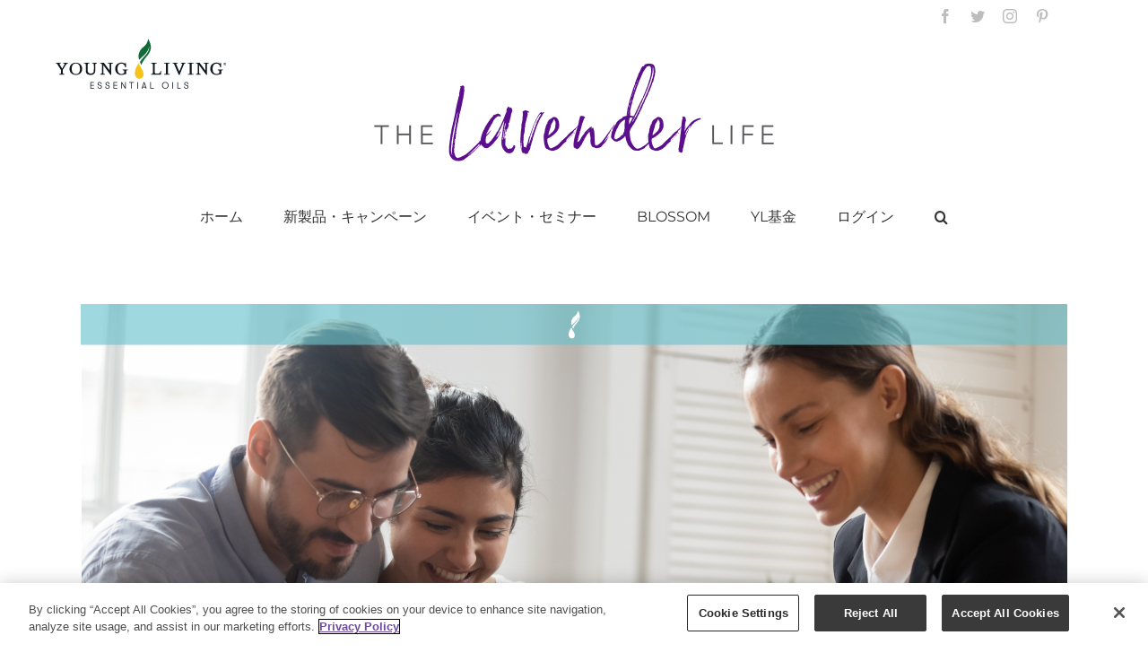

--- FILE ---
content_type: text/html; charset=UTF-8
request_url: https://www.youngliving.com/blog/japan/compliance-consumer%E2%80%90contract-law/
body_size: 137961
content:
<!DOCTYPE html>
<html class="avada-html-layout-boxed avada-html-header-position-top avada-is-100-percent-template" lang="ja" prefix="og: http://ogp.me/ns# fb: http://ogp.me/ns/fb#">
<head>
	<meta http-equiv="X-UA-Compatible" content="IE=edge" />
	<meta http-equiv="Content-Type" content="text/html; charset=utf-8"/>
	<meta name="viewport" content="width=device-width, initial-scale=1" />
	<meta name='robots' content='index, follow, max-image-preview:large, max-snippet:-1, max-video-preview:-1' />
<link rel="alternate" hreflang="ja" href="https://www.youngliving.com/blog/japan/compliance-consumer%e2%80%90contract-law/" />
<link rel="alternate" hreflang="x-default" href="https://www.youngliving.com/blog/japan/compliance-consumer%e2%80%90contract-law/" />

<!-- Google Tag Manager for WordPress by gtm4wp.com -->
<script data-cfasync="false" data-pagespeed-no-defer>
	var gtm4wp_datalayer_name = "dataLayer";
	var dataLayer = dataLayer || [];
</script>
<!-- End Google Tag Manager for WordPress by gtm4wp.com -->
	<!-- This site is optimized with the Yoast SEO plugin v22.8 - https://yoast.com/wordpress/plugins/seo/ -->
	<title>「消費者契約法」を守っていますか？事業者として必ず知っておきたいこと｜Compliance（コンプライアンス） - ヤング・リビング 公式ブログ</title>
	<meta name="description" content="今回は「消費者契約法」について、具体例をあげながら説明します。 難しい用語も出てきますが必ず知っておかなければならないことなので最後までお付き合いください。" />
	<link rel="canonical" href="https://www.youngliving.com/blog/japan/compliance-consumer‐contract-law/" />
	<meta property="og:locale" content="ja_JP" />
	<meta property="og:type" content="article" />
	<meta property="og:title" content="「消費者契約法」を守っていますか？事業者として必ず知っておきたいこと｜Compliance（コンプライアンス） - ヤング・リビング 公式ブログ" />
	<meta property="og:description" content="今回は「消費者契約法」について、具体例をあげながら説明します。 難しい用語も出てきますが必ず知っておかなければならないことなので最後までお付き合いください。" />
	<meta property="og:url" content="https://www.youngliving.com/blog/japan/compliance-consumer‐contract-law/" />
	<meta property="og:site_name" content="ヤング・リビング 公式ブログ" />
	<meta property="article:published_time" content="2024-01-10T07:37:54+00:00" />
	<meta property="article:modified_time" content="2024-01-11T01:31:59+00:00" />
	<meta property="og:image" content="https://www.youngliving.com/blog/japan/wp-content/uploads/sites/3/2014/01/compliance-consumer‐contract-law-catch.jpg" />
	<meta property="og:image:width" content="500" />
	<meta property="og:image:height" content="500" />
	<meta property="og:image:type" content="image/jpeg" />
	<meta name="author" content="adminjapan" />
	<meta name="twitter:card" content="summary_large_image" />
	<meta name="twitter:label1" content="執筆者" />
	<meta name="twitter:data1" content="adminjapan" />
	<meta name="twitter:label2" content="推定読み取り時間" />
	<meta name="twitter:data2" content="59分" />
	<!-- / Yoast SEO plugin. -->


<link rel='dns-prefetch' href='//static.youngliving.com' />
<link rel="alternate" type="application/rss+xml" title="ヤング・リビング 公式ブログ &raquo; フィード" href="https://www.youngliving.com/blog/japan/feed/" />
<link rel="alternate" type="application/rss+xml" title="ヤング・リビング 公式ブログ &raquo; コメントフィード" href="https://www.youngliving.com/blog/japan/comments/feed/" />
					<link rel="shortcut icon" href="https://www.youngliving.com/blog/japan/wp-content/uploads/sites/3/2021/11/2021-11-04-15-54-53.png" type="image/x-icon" />
		
					<!-- Apple Touch Icon -->
			<link rel="apple-touch-icon" sizes="180x180" href="https://www.youngliving.com/blog/japan/wp-content/uploads/sites/3/2021/11/2021-11-04-15-54-53.png">
		
					<!-- Android Icon -->
			<link rel="icon" sizes="192x192" href="https://www.youngliving.com/blog/japan/wp-content/uploads/sites/3/2021/11/2021-11-04-15-54-53.png">
		
					<!-- MS Edge Icon -->
			<meta name="msapplication-TileImage" content="https://www.youngliving.com/blog/japan/wp-content/uploads/sites/3/2021/11/2021-11-04-15-54-53.png">
				<link rel="alternate" type="application/rss+xml" title="ヤング・リビング 公式ブログ &raquo; 「消費者契約法」を守っていますか？事業者として必ず知っておきたいこと｜Compliance（コンプライアンス） のコメントのフィード" href="https://www.youngliving.com/blog/japan/compliance-consumer%e2%80%90contract-law/feed/" />

		<meta property="og:title" content="「消費者契約法」を守っていますか？事業者として必ず知っておきたいこと｜Compliance（コンプライアンス）"/>
		<meta property="og:type" content="article"/>
		<meta property="og:url" content="https://www.youngliving.com/blog/japan/compliance-consumer%e2%80%90contract-law/"/>
		<meta property="og:site_name" content="ヤング・リビング 公式ブログ"/>
		<meta property="og:description" content="「消費者契約法」を守っていますか？事業者として必ず知っておきたいこと 会員が製品を小売り販売するとき、あるいはショッピングメンバーやブランドパートナー登録を紹介して販売するとき、消費者は会員と、あるいはヤング・リビングとの間で契約をかわします。

消費者が契約を決めるにあたり、会員が誤認させる説明や迷惑のかかる勧誘方法を行うと、消費者の申し立てにより「消費者契約法」に照らし合わせて契約が解除されることがあります。

今回は、この「消費者契約法」について、具体例をあげながら説明します。

難しい用語も出てきますが、必ず知っておかなければならないことなので最後までお付き合いください。 
「消費者契約法」を理解しておきましょう
事業者と消費者（個人）の契約において、消費者は情報の質や量、交渉力に格差があり不利益を被ることが多いため、消費者の利益を保護することを目的に平成12年5月に「消費者契約法」が制定されました。
ただし「消費者契約法」は、情報や知識に格差がないとされる事業者同士や個人同士の契約には適用されません。 
ブランドパートナーは“個人”ではなく“事業者”にあたります
ブランドパートナーはヤング・リビングと契約（登録）することによって、消費者に製品を小売りすることができます。

加えて、ブランドパートナー登録やショッピング・メンバー登録を紹介し製品を販売することから、法人または個人事業者とみなされます。

会員は事業者として「特商法」、「薬機法」、「景品表示法」だけでなく、「消費者契約法」などの消費者関連法を理解しておく必要があります。 
「消費者契約法」には3項目の消費者保護則が定められています
1)不当な勧誘による契約は「取消し」できる（いわゆる、取消し制度）

2)消費者の利益を害する不当な契約条項は「無効」になる

3)事業者の努力義務

今回は会員の皆様にとって重要と思われる1)項「取り消し制度」について説明します。 
不当な勧誘による契約の「取消し制度」とは
（1）消費者が契約するときに、以下13項目に相当する行為があったと判断された場合、契約を取消しすることができます。

具体例を挙げますので、確認してください。

①不実告知
・契約にあたって重要事項につき、事実と異なる説明をした

②断定的判断の提供
・不確かな事象であるにもかかわらず、「確実に起こることである」との説明をした

③不利益な事実の不告知
・不利益な情報をわざと告げない、あるいは重大な過失に基づいて告げなかった

④不退去
・契約しない旨を伝えても、営業担当者がいつまでも居座る

⑤退去妨害
・販売店等に強引に引き留められた、周りを取り囲まれた

⑥退去が困難な場所での勧誘
・交通の不便な山奥につれ出して、帰宅困難な状況で勧誘

⑦威迫
・「親に相談したい」と言ったものの「もう成人だから自分で決めないとだめだ」などと威迫して勧誘

⑧不安をあおる
・就職活動中の消費者に対して、「このままでは一生成功しない、この就職セミナーが必要」と不安をあおるような勧誘

⑨デート商法
・「この商品を買ってくれないと関係を続けられない」と告げて契約させる

⑩判断力低下を不当に利用
・加齢や心身の故障により判断力が低下した消費者に、「投資用マンションを買わなければ今のような生活を送ることは困難」などと不安をあおって勧誘

⑪霊感などの知見を用いた告知
・「あなたの病気は霊感のせい。この数珠を買わないと悪霊を除去できない」などと不安をあおり勧誘

⑫契約前に損失補償を請求される・原状回復を困難にさせる
・他県から勧誘に来た事業者に対し、断ろうとすると「あなたのためにここまで来た、断るなら交通費を払え」と請求された
・注文していないのに「⚫︎⚫︎さん宅に合うように竿竹を切ったので支払ってください。」と請求される

⑬過量販売
・あまり外出せず、着物を着る機会が少ない高齢者に、そのことを知りながら、何十着もの着物を契約させた。 以上の13項目はあくまでも典型例ですので、類似した行為でも取り消し事由になる可能性があります。  （2）取り消し権の行使期間について

消費者が上記のような理由で誤認させられたと認知してから1年以内（霊感などによる知見を告知した場合は3年）であれば、契約を取り消しすることができます。
さらに、取消権の時効は契約してから5年（霊感などの知見を用いた告知は10年）と定められています。  （3）消費者契約を取り消した場合の効果について

契約が取り消された場合、事業者と消費者は原則として相手側から受け取った商品や料金などを互いに返還しなければなりません（原状回復義務）。
ただし消費者は、事業者から給付を受けた時に契約締結の意志を取り消せることを知らなかった場合には、現存利益を返還すれば足りると定められています（消費者契約法6条の2）。  （4）取り消し事由の行為は規約違反
上記13項目に相当する行為はヤング・リビングの規約（「概要書面」、「方針と手続き」）に定める禁止行為に相当します。消費者契約を取り消しすることは勿論ですが、これらの行為は会社規約違反として処分の対象になります。  
会員の皆様へのお願い
現在、「消費者契約法」は消費者保護を目的としており事業者に対する罰則は定められていません。
しかし罰則がなくても、もしメディアなどで違反が報道されることになれば、ヤング・リビング全体のイメージを悪くしてしまうでしょう。
会員ひとりひとりが消費者を守る意識を持ち、製品の良さを伝えることが企業のコンプライアンス力の高さを証明することにつながります。
「概要書面」と「方針と手続き」の規約を理解した上で「消費者契約法」を遵守してください。"/>

									<meta property="og:image" content="https://www.youngliving.com/blog/japan/wp-content/uploads/sites/3/2014/01/compliance-consumer‐contract-law-catch.jpg"/>
							<script type="text/javascript">
/* <![CDATA[ */
window._wpemojiSettings = {"baseUrl":"https:\/\/s.w.org\/images\/core\/emoji\/15.0.3\/72x72\/","ext":".png","svgUrl":"https:\/\/s.w.org\/images\/core\/emoji\/15.0.3\/svg\/","svgExt":".svg","source":{"concatemoji":"https:\/\/www.youngliving.com\/blog\/japan\/wp-includes\/js\/wp-emoji-release.min.js?ver=6.5.7"}};
/*! This file is auto-generated */
!function(i,n){var o,s,e;function c(e){try{var t={supportTests:e,timestamp:(new Date).valueOf()};sessionStorage.setItem(o,JSON.stringify(t))}catch(e){}}function p(e,t,n){e.clearRect(0,0,e.canvas.width,e.canvas.height),e.fillText(t,0,0);var t=new Uint32Array(e.getImageData(0,0,e.canvas.width,e.canvas.height).data),r=(e.clearRect(0,0,e.canvas.width,e.canvas.height),e.fillText(n,0,0),new Uint32Array(e.getImageData(0,0,e.canvas.width,e.canvas.height).data));return t.every(function(e,t){return e===r[t]})}function u(e,t,n){switch(t){case"flag":return n(e,"\ud83c\udff3\ufe0f\u200d\u26a7\ufe0f","\ud83c\udff3\ufe0f\u200b\u26a7\ufe0f")?!1:!n(e,"\ud83c\uddfa\ud83c\uddf3","\ud83c\uddfa\u200b\ud83c\uddf3")&&!n(e,"\ud83c\udff4\udb40\udc67\udb40\udc62\udb40\udc65\udb40\udc6e\udb40\udc67\udb40\udc7f","\ud83c\udff4\u200b\udb40\udc67\u200b\udb40\udc62\u200b\udb40\udc65\u200b\udb40\udc6e\u200b\udb40\udc67\u200b\udb40\udc7f");case"emoji":return!n(e,"\ud83d\udc26\u200d\u2b1b","\ud83d\udc26\u200b\u2b1b")}return!1}function f(e,t,n){var r="undefined"!=typeof WorkerGlobalScope&&self instanceof WorkerGlobalScope?new OffscreenCanvas(300,150):i.createElement("canvas"),a=r.getContext("2d",{willReadFrequently:!0}),o=(a.textBaseline="top",a.font="600 32px Arial",{});return e.forEach(function(e){o[e]=t(a,e,n)}),o}function t(e){var t=i.createElement("script");t.src=e,t.defer=!0,i.head.appendChild(t)}"undefined"!=typeof Promise&&(o="wpEmojiSettingsSupports",s=["flag","emoji"],n.supports={everything:!0,everythingExceptFlag:!0},e=new Promise(function(e){i.addEventListener("DOMContentLoaded",e,{once:!0})}),new Promise(function(t){var n=function(){try{var e=JSON.parse(sessionStorage.getItem(o));if("object"==typeof e&&"number"==typeof e.timestamp&&(new Date).valueOf()<e.timestamp+604800&&"object"==typeof e.supportTests)return e.supportTests}catch(e){}return null}();if(!n){if("undefined"!=typeof Worker&&"undefined"!=typeof OffscreenCanvas&&"undefined"!=typeof URL&&URL.createObjectURL&&"undefined"!=typeof Blob)try{var e="postMessage("+f.toString()+"("+[JSON.stringify(s),u.toString(),p.toString()].join(",")+"));",r=new Blob([e],{type:"text/javascript"}),a=new Worker(URL.createObjectURL(r),{name:"wpTestEmojiSupports"});return void(a.onmessage=function(e){c(n=e.data),a.terminate(),t(n)})}catch(e){}c(n=f(s,u,p))}t(n)}).then(function(e){for(var t in e)n.supports[t]=e[t],n.supports.everything=n.supports.everything&&n.supports[t],"flag"!==t&&(n.supports.everythingExceptFlag=n.supports.everythingExceptFlag&&n.supports[t]);n.supports.everythingExceptFlag=n.supports.everythingExceptFlag&&!n.supports.flag,n.DOMReady=!1,n.readyCallback=function(){n.DOMReady=!0}}).then(function(){return e}).then(function(){var e;n.supports.everything||(n.readyCallback(),(e=n.source||{}).concatemoji?t(e.concatemoji):e.wpemoji&&e.twemoji&&(t(e.twemoji),t(e.wpemoji)))}))}((window,document),window._wpemojiSettings);
/* ]]> */
</script>
<link rel='stylesheet' id='wprm-public-css' href='https://www.youngliving.com/blog/japan/wp-content/plugins/wp-recipe-maker/dist/public-modern.css?ver=9.5.0' type='text/css' media='all' />
<style id='wp-emoji-styles-inline-css' type='text/css'>

	img.wp-smiley, img.emoji {
		display: inline !important;
		border: none !important;
		box-shadow: none !important;
		height: 1em !important;
		width: 1em !important;
		margin: 0 0.07em !important;
		vertical-align: -0.1em !important;
		background: none !important;
		padding: 0 !important;
	}
</style>
<link rel='stylesheet' id='wp-block-library-css' href='https://www.youngliving.com/blog/japan/wp-includes/css/dist/block-library/style.min.css?ver=6.5.7' type='text/css' media='all' />
<style id='wp-block-library-theme-inline-css' type='text/css'>
.wp-block-audio figcaption{color:#555;font-size:13px;text-align:center}.is-dark-theme .wp-block-audio figcaption{color:#ffffffa6}.wp-block-audio{margin:0 0 1em}.wp-block-code{border:1px solid #ccc;border-radius:4px;font-family:Menlo,Consolas,monaco,monospace;padding:.8em 1em}.wp-block-embed figcaption{color:#555;font-size:13px;text-align:center}.is-dark-theme .wp-block-embed figcaption{color:#ffffffa6}.wp-block-embed{margin:0 0 1em}.blocks-gallery-caption{color:#555;font-size:13px;text-align:center}.is-dark-theme .blocks-gallery-caption{color:#ffffffa6}.wp-block-image figcaption{color:#555;font-size:13px;text-align:center}.is-dark-theme .wp-block-image figcaption{color:#ffffffa6}.wp-block-image{margin:0 0 1em}.wp-block-pullquote{border-bottom:4px solid;border-top:4px solid;color:currentColor;margin-bottom:1.75em}.wp-block-pullquote cite,.wp-block-pullquote footer,.wp-block-pullquote__citation{color:currentColor;font-size:.8125em;font-style:normal;text-transform:uppercase}.wp-block-quote{border-left:.25em solid;margin:0 0 1.75em;padding-left:1em}.wp-block-quote cite,.wp-block-quote footer{color:currentColor;font-size:.8125em;font-style:normal;position:relative}.wp-block-quote.has-text-align-right{border-left:none;border-right:.25em solid;padding-left:0;padding-right:1em}.wp-block-quote.has-text-align-center{border:none;padding-left:0}.wp-block-quote.is-large,.wp-block-quote.is-style-large,.wp-block-quote.is-style-plain{border:none}.wp-block-search .wp-block-search__label{font-weight:700}.wp-block-search__button{border:1px solid #ccc;padding:.375em .625em}:where(.wp-block-group.has-background){padding:1.25em 2.375em}.wp-block-separator.has-css-opacity{opacity:.4}.wp-block-separator{border:none;border-bottom:2px solid;margin-left:auto;margin-right:auto}.wp-block-separator.has-alpha-channel-opacity{opacity:1}.wp-block-separator:not(.is-style-wide):not(.is-style-dots){width:100px}.wp-block-separator.has-background:not(.is-style-dots){border-bottom:none;height:1px}.wp-block-separator.has-background:not(.is-style-wide):not(.is-style-dots){height:2px}.wp-block-table{margin:0 0 1em}.wp-block-table td,.wp-block-table th{word-break:normal}.wp-block-table figcaption{color:#555;font-size:13px;text-align:center}.is-dark-theme .wp-block-table figcaption{color:#ffffffa6}.wp-block-video figcaption{color:#555;font-size:13px;text-align:center}.is-dark-theme .wp-block-video figcaption{color:#ffffffa6}.wp-block-video{margin:0 0 1em}.wp-block-template-part.has-background{margin-bottom:0;margin-top:0;padding:1.25em 2.375em}
</style>
<style id='classic-theme-styles-inline-css' type='text/css'>
/*! This file is auto-generated */
.wp-block-button__link{color:#fff;background-color:#32373c;border-radius:9999px;box-shadow:none;text-decoration:none;padding:calc(.667em + 2px) calc(1.333em + 2px);font-size:1.125em}.wp-block-file__button{background:#32373c;color:#fff;text-decoration:none}
</style>
<style id='global-styles-inline-css' type='text/css'>
body{--wp--preset--color--black: #000000;--wp--preset--color--cyan-bluish-gray: #abb8c3;--wp--preset--color--white: #ffffff;--wp--preset--color--pale-pink: #f78da7;--wp--preset--color--vivid-red: #cf2e2e;--wp--preset--color--luminous-vivid-orange: #ff6900;--wp--preset--color--luminous-vivid-amber: #fcb900;--wp--preset--color--light-green-cyan: #7bdcb5;--wp--preset--color--vivid-green-cyan: #00d084;--wp--preset--color--pale-cyan-blue: #8ed1fc;--wp--preset--color--vivid-cyan-blue: #0693e3;--wp--preset--color--vivid-purple: #9b51e0;--wp--preset--gradient--vivid-cyan-blue-to-vivid-purple: linear-gradient(135deg,rgba(6,147,227,1) 0%,rgb(155,81,224) 100%);--wp--preset--gradient--light-green-cyan-to-vivid-green-cyan: linear-gradient(135deg,rgb(122,220,180) 0%,rgb(0,208,130) 100%);--wp--preset--gradient--luminous-vivid-amber-to-luminous-vivid-orange: linear-gradient(135deg,rgba(252,185,0,1) 0%,rgba(255,105,0,1) 100%);--wp--preset--gradient--luminous-vivid-orange-to-vivid-red: linear-gradient(135deg,rgba(255,105,0,1) 0%,rgb(207,46,46) 100%);--wp--preset--gradient--very-light-gray-to-cyan-bluish-gray: linear-gradient(135deg,rgb(238,238,238) 0%,rgb(169,184,195) 100%);--wp--preset--gradient--cool-to-warm-spectrum: linear-gradient(135deg,rgb(74,234,220) 0%,rgb(151,120,209) 20%,rgb(207,42,186) 40%,rgb(238,44,130) 60%,rgb(251,105,98) 80%,rgb(254,248,76) 100%);--wp--preset--gradient--blush-light-purple: linear-gradient(135deg,rgb(255,206,236) 0%,rgb(152,150,240) 100%);--wp--preset--gradient--blush-bordeaux: linear-gradient(135deg,rgb(254,205,165) 0%,rgb(254,45,45) 50%,rgb(107,0,62) 100%);--wp--preset--gradient--luminous-dusk: linear-gradient(135deg,rgb(255,203,112) 0%,rgb(199,81,192) 50%,rgb(65,88,208) 100%);--wp--preset--gradient--pale-ocean: linear-gradient(135deg,rgb(255,245,203) 0%,rgb(182,227,212) 50%,rgb(51,167,181) 100%);--wp--preset--gradient--electric-grass: linear-gradient(135deg,rgb(202,248,128) 0%,rgb(113,206,126) 100%);--wp--preset--gradient--midnight: linear-gradient(135deg,rgb(2,3,129) 0%,rgb(40,116,252) 100%);--wp--preset--font-size--small: 9.75px;--wp--preset--font-size--medium: 20px;--wp--preset--font-size--large: 19.5px;--wp--preset--font-size--x-large: 42px;--wp--preset--font-size--normal: 13px;--wp--preset--font-size--xlarge: 26px;--wp--preset--font-size--huge: 39px;--wp--preset--spacing--20: 0.44rem;--wp--preset--spacing--30: 0.67rem;--wp--preset--spacing--40: 1rem;--wp--preset--spacing--50: 1.5rem;--wp--preset--spacing--60: 2.25rem;--wp--preset--spacing--70: 3.38rem;--wp--preset--spacing--80: 5.06rem;--wp--preset--shadow--natural: 6px 6px 9px rgba(0, 0, 0, 0.2);--wp--preset--shadow--deep: 12px 12px 50px rgba(0, 0, 0, 0.4);--wp--preset--shadow--sharp: 6px 6px 0px rgba(0, 0, 0, 0.2);--wp--preset--shadow--outlined: 6px 6px 0px -3px rgba(255, 255, 255, 1), 6px 6px rgba(0, 0, 0, 1);--wp--preset--shadow--crisp: 6px 6px 0px rgba(0, 0, 0, 1);}:where(.is-layout-flex){gap: 0.5em;}:where(.is-layout-grid){gap: 0.5em;}body .is-layout-flex{display: flex;}body .is-layout-flex{flex-wrap: wrap;align-items: center;}body .is-layout-flex > *{margin: 0;}body .is-layout-grid{display: grid;}body .is-layout-grid > *{margin: 0;}:where(.wp-block-columns.is-layout-flex){gap: 2em;}:where(.wp-block-columns.is-layout-grid){gap: 2em;}:where(.wp-block-post-template.is-layout-flex){gap: 1.25em;}:where(.wp-block-post-template.is-layout-grid){gap: 1.25em;}.has-black-color{color: var(--wp--preset--color--black) !important;}.has-cyan-bluish-gray-color{color: var(--wp--preset--color--cyan-bluish-gray) !important;}.has-white-color{color: var(--wp--preset--color--white) !important;}.has-pale-pink-color{color: var(--wp--preset--color--pale-pink) !important;}.has-vivid-red-color{color: var(--wp--preset--color--vivid-red) !important;}.has-luminous-vivid-orange-color{color: var(--wp--preset--color--luminous-vivid-orange) !important;}.has-luminous-vivid-amber-color{color: var(--wp--preset--color--luminous-vivid-amber) !important;}.has-light-green-cyan-color{color: var(--wp--preset--color--light-green-cyan) !important;}.has-vivid-green-cyan-color{color: var(--wp--preset--color--vivid-green-cyan) !important;}.has-pale-cyan-blue-color{color: var(--wp--preset--color--pale-cyan-blue) !important;}.has-vivid-cyan-blue-color{color: var(--wp--preset--color--vivid-cyan-blue) !important;}.has-vivid-purple-color{color: var(--wp--preset--color--vivid-purple) !important;}.has-black-background-color{background-color: var(--wp--preset--color--black) !important;}.has-cyan-bluish-gray-background-color{background-color: var(--wp--preset--color--cyan-bluish-gray) !important;}.has-white-background-color{background-color: var(--wp--preset--color--white) !important;}.has-pale-pink-background-color{background-color: var(--wp--preset--color--pale-pink) !important;}.has-vivid-red-background-color{background-color: var(--wp--preset--color--vivid-red) !important;}.has-luminous-vivid-orange-background-color{background-color: var(--wp--preset--color--luminous-vivid-orange) !important;}.has-luminous-vivid-amber-background-color{background-color: var(--wp--preset--color--luminous-vivid-amber) !important;}.has-light-green-cyan-background-color{background-color: var(--wp--preset--color--light-green-cyan) !important;}.has-vivid-green-cyan-background-color{background-color: var(--wp--preset--color--vivid-green-cyan) !important;}.has-pale-cyan-blue-background-color{background-color: var(--wp--preset--color--pale-cyan-blue) !important;}.has-vivid-cyan-blue-background-color{background-color: var(--wp--preset--color--vivid-cyan-blue) !important;}.has-vivid-purple-background-color{background-color: var(--wp--preset--color--vivid-purple) !important;}.has-black-border-color{border-color: var(--wp--preset--color--black) !important;}.has-cyan-bluish-gray-border-color{border-color: var(--wp--preset--color--cyan-bluish-gray) !important;}.has-white-border-color{border-color: var(--wp--preset--color--white) !important;}.has-pale-pink-border-color{border-color: var(--wp--preset--color--pale-pink) !important;}.has-vivid-red-border-color{border-color: var(--wp--preset--color--vivid-red) !important;}.has-luminous-vivid-orange-border-color{border-color: var(--wp--preset--color--luminous-vivid-orange) !important;}.has-luminous-vivid-amber-border-color{border-color: var(--wp--preset--color--luminous-vivid-amber) !important;}.has-light-green-cyan-border-color{border-color: var(--wp--preset--color--light-green-cyan) !important;}.has-vivid-green-cyan-border-color{border-color: var(--wp--preset--color--vivid-green-cyan) !important;}.has-pale-cyan-blue-border-color{border-color: var(--wp--preset--color--pale-cyan-blue) !important;}.has-vivid-cyan-blue-border-color{border-color: var(--wp--preset--color--vivid-cyan-blue) !important;}.has-vivid-purple-border-color{border-color: var(--wp--preset--color--vivid-purple) !important;}.has-vivid-cyan-blue-to-vivid-purple-gradient-background{background: var(--wp--preset--gradient--vivid-cyan-blue-to-vivid-purple) !important;}.has-light-green-cyan-to-vivid-green-cyan-gradient-background{background: var(--wp--preset--gradient--light-green-cyan-to-vivid-green-cyan) !important;}.has-luminous-vivid-amber-to-luminous-vivid-orange-gradient-background{background: var(--wp--preset--gradient--luminous-vivid-amber-to-luminous-vivid-orange) !important;}.has-luminous-vivid-orange-to-vivid-red-gradient-background{background: var(--wp--preset--gradient--luminous-vivid-orange-to-vivid-red) !important;}.has-very-light-gray-to-cyan-bluish-gray-gradient-background{background: var(--wp--preset--gradient--very-light-gray-to-cyan-bluish-gray) !important;}.has-cool-to-warm-spectrum-gradient-background{background: var(--wp--preset--gradient--cool-to-warm-spectrum) !important;}.has-blush-light-purple-gradient-background{background: var(--wp--preset--gradient--blush-light-purple) !important;}.has-blush-bordeaux-gradient-background{background: var(--wp--preset--gradient--blush-bordeaux) !important;}.has-luminous-dusk-gradient-background{background: var(--wp--preset--gradient--luminous-dusk) !important;}.has-pale-ocean-gradient-background{background: var(--wp--preset--gradient--pale-ocean) !important;}.has-electric-grass-gradient-background{background: var(--wp--preset--gradient--electric-grass) !important;}.has-midnight-gradient-background{background: var(--wp--preset--gradient--midnight) !important;}.has-small-font-size{font-size: var(--wp--preset--font-size--small) !important;}.has-medium-font-size{font-size: var(--wp--preset--font-size--medium) !important;}.has-large-font-size{font-size: var(--wp--preset--font-size--large) !important;}.has-x-large-font-size{font-size: var(--wp--preset--font-size--x-large) !important;}
.wp-block-navigation a:where(:not(.wp-element-button)){color: inherit;}
:where(.wp-block-post-template.is-layout-flex){gap: 1.25em;}:where(.wp-block-post-template.is-layout-grid){gap: 1.25em;}
:where(.wp-block-columns.is-layout-flex){gap: 2em;}:where(.wp-block-columns.is-layout-grid){gap: 2em;}
.wp-block-pullquote{font-size: 1.5em;line-height: 1.6;}
</style>
<link rel='stylesheet' id='printomatic-css-css' href='https://www.youngliving.com/blog/japan/wp-content/plugins/print-o-matic/css/style.css?ver=2.0' type='text/css' media='all' />
<link rel='stylesheet' id='wpml-legacy-dropdown-click-0-css' href='https://www.youngliving.com/blog/japan/wp-content/plugins/sitepress-multilingual-cms/templates/language-switchers/legacy-dropdown-click/style.min.css?ver=1' type='text/css' media='all' />
<style id='wpml-legacy-dropdown-click-0-inline-css' type='text/css'>
.wpml-ls-statics-shortcode_actions{background-color:#eeeeee;}.wpml-ls-statics-shortcode_actions, .wpml-ls-statics-shortcode_actions .wpml-ls-sub-menu, .wpml-ls-statics-shortcode_actions a {border-color:#cdcdcd;}.wpml-ls-statics-shortcode_actions a, .wpml-ls-statics-shortcode_actions .wpml-ls-sub-menu a, .wpml-ls-statics-shortcode_actions .wpml-ls-sub-menu a:link, .wpml-ls-statics-shortcode_actions li:not(.wpml-ls-current-language) .wpml-ls-link, .wpml-ls-statics-shortcode_actions li:not(.wpml-ls-current-language) .wpml-ls-link:link {color:#444444;background-color:#ffffff;}.wpml-ls-statics-shortcode_actions a, .wpml-ls-statics-shortcode_actions .wpml-ls-sub-menu a:hover,.wpml-ls-statics-shortcode_actions .wpml-ls-sub-menu a:focus, .wpml-ls-statics-shortcode_actions .wpml-ls-sub-menu a:link:hover, .wpml-ls-statics-shortcode_actions .wpml-ls-sub-menu a:link:focus {color:#000000;background-color:#eeeeee;}.wpml-ls-statics-shortcode_actions .wpml-ls-current-language > a {color:#444444;background-color:#ffffff;}.wpml-ls-statics-shortcode_actions .wpml-ls-current-language:hover>a, .wpml-ls-statics-shortcode_actions .wpml-ls-current-language>a:focus {color:#000000;background-color:#eeeeee;}
</style>
<link rel='stylesheet' id='wpml-legacy-post-translations-0-css' href='https://www.youngliving.com/blog/japan/wp-content/plugins/sitepress-multilingual-cms/templates/language-switchers/legacy-post-translations/style.min.css?ver=1' type='text/css' media='all' />
<link rel='stylesheet' id='zrdn-recipeblock-grid-css' href='https://www.youngliving.com/blog/japan/wp-content/plugins/zip-recipes/styles/zrdn-grid.min.css?ver=8.2.4' type='text/css' media='all' />
<link rel='stylesheet' id='zrdn-recipes-css' href='https://www.youngliving.com/blog/japan/wp-content/plugins/zip-recipes/styles/zlrecipe-std.min.css?ver=8.2.4' type='text/css' media='all' />
<link rel='stylesheet' id='child-style-css' href='https://www.youngliving.com/blog/japan/wp-content/themes/Avada-YoungLiving/style.css?ver=6.5.7' type='text/css' media='all' />
<link rel='stylesheet' id='fusion-dynamic-css-css' href='https://www.youngliving.com/blog/japan/wp-content/uploads/sites/3/fusion-styles/_blog-3-cfc7cddc0da230b3eb19901d5cf345f4.min.css?ver=3.8.2' type='text/css' media='all' />
<script type="text/javascript" id="wpml-cookie-js-extra">
/* <![CDATA[ */
var wpml_cookies = {"wp-wpml_current_language":{"value":"ja","expires":1,"path":"\/"}};
var wpml_cookies = {"wp-wpml_current_language":{"value":"ja","expires":1,"path":"\/"}};
/* ]]> */
</script>
<script type="text/javascript" src="https://www.youngliving.com/blog/japan/wp-content/plugins/sitepress-multilingual-cms/res/js/cookies/language-cookie.js?ver=4.6.11" id="wpml-cookie-js" defer="defer" data-wp-strategy="defer"></script>
<script type="text/javascript" src="https://www.youngliving.com/blog/japan/wp-includes/js/jquery/jquery.min.js?ver=3.7.1" id="jquery-core-js"></script>
<script type="text/javascript" src="https://www.youngliving.com/blog/japan/wp-includes/js/jquery/jquery-migrate.min.js?ver=3.4.1" id="jquery-migrate-js"></script>
<script type="text/javascript" src="https://www.youngliving.com/blog/japan/wp-content/plugins/stop-user-enumeration/frontend/js/frontend.js?ver=1.6" id="stop-user-enumeration-js"></script>
<script type="text/javascript" src="https://www.youngliving.com/blog/japan/wp-content/plugins/sitepress-multilingual-cms/templates/language-switchers/legacy-dropdown-click/script.min.js?ver=1" id="wpml-legacy-dropdown-click-0-js"></script>
<script type="text/javascript" src="https://static.youngliving.com/includes/blogCustom.js?ver=6.5.7" id="custom-js"></script>
<script type="text/javascript" src="https://static.youngliving.com/includes/25year.js?ver=6.5.7" id="25year-js"></script>
<link rel="https://api.w.org/" href="https://www.youngliving.com/blog/japan/wp-json/" /><link rel="alternate" type="application/json" href="https://www.youngliving.com/blog/japan/wp-json/wp/v2/posts/97756" /><link rel="EditURI" type="application/rsd+xml" title="RSD" href="https://www.youngliving.com/blog/japan/xmlrpc.php?rsd" />
<meta name="generator" content="WordPress 6.5.7" />
<link rel='shortlink' href='https://www.youngliving.com/blog/japan/?p=97756' />
<link rel="alternate" type="application/json+oembed" href="https://www.youngliving.com/blog/japan/wp-json/oembed/1.0/embed?url=https%3A%2F%2Fwww.youngliving.com%2Fblog%2Fjapan%2Fcompliance-consumer%25e2%2580%2590contract-law%2F" />
<link rel="alternate" type="text/xml+oembed" href="https://www.youngliving.com/blog/japan/wp-json/oembed/1.0/embed?url=https%3A%2F%2Fwww.youngliving.com%2Fblog%2Fjapan%2Fcompliance-consumer%25e2%2580%2590contract-law%2F&#038;format=xml" />
<!-- / HREFLANG Tags by DCGWS Version 2.0.0 -->
<!-- / HREFLANG Tags by DCGWS -->
<!-- OneTrust Cookies Consent Notice start for youngliving.com -->
<script src="https://scripts.youngliving.com/onetrust/remoteEntry.js"></script>
<script>yl_onetrust_banner.get('./CookieBanner').then(module => {
    const CB = module();
    CB.initializeCookieBanner();
});</script>
<!-- OneTrust Cookies Consent Notice end for youngliving.com -->		<script type="text/javascript" async defer data-pin-color="white" 
		 data-pin-hover="true" src="https://www.youngliving.com/blog/japan/wp-content/plugins/pinterest-pin-it-button-on-image-hover-and-post/js/pinit.js"></script>
		

<!-- This site is optimized with the Schema plugin v1.7.9.6 - https://schema.press -->
<script type="application/ld+json">{"@context":"https:\/\/schema.org\/","@type":"BlogPosting","mainEntityOfPage":{"@type":"WebPage","@id":"https:\/\/www.youngliving.com\/blog\/japan\/compliance-consumer%e2%80%90contract-law\/"},"url":"https:\/\/www.youngliving.com\/blog\/japan\/compliance-consumer%e2%80%90contract-law\/","headline":"...","datePublished":"2024-01-10T16:37:54+09:00","dateModified":"2024-01-11T10:31:59+09:00","publisher":{"@type":"Organization","@id":"https:\/\/www.youngliving.com\/blog\/japan\/#organization","name":"ヤング・リビング 公式ブログ","logo":{"@type":"ImageObject","url":"","width":600,"height":60}},"image":{"@type":"ImageObject","url":"https:\/\/www.youngliving.com\/blog\/japan\/wp-content\/uploads\/sites\/3\/2014\/01\/compliance-consumer‐contract-law-catch.jpg","width":696,"height":500},"articleSection":"お知らせ","description":"PHA+Jm5ic3A7PC9wPg== 「消費者契約法」を守っていますか？事業者として必ず知って","author":{"@type":"Person","name":"adminjapan","url":"https:\/\/www.youngliving.com\/blog\/japan\/author\/adminjapan\/","image":{"@type":"ImageObject","url":"https:\/\/secure.gravatar.com\/avatar\/2b6cfaab701df2238c667a4d469808a8?s=96&d=mm&r=g","height":96,"width":96}}}</script>

<style type="text/css"> .tippy-box[data-theme~="wprm"] { background-color: #333333; color: #FFFFFF; } .tippy-box[data-theme~="wprm"][data-placement^="top"] > .tippy-arrow::before { border-top-color: #333333; } .tippy-box[data-theme~="wprm"][data-placement^="bottom"] > .tippy-arrow::before { border-bottom-color: #333333; } .tippy-box[data-theme~="wprm"][data-placement^="left"] > .tippy-arrow::before { border-left-color: #333333; } .tippy-box[data-theme~="wprm"][data-placement^="right"] > .tippy-arrow::before { border-right-color: #333333; } .tippy-box[data-theme~="wprm"] a { color: #FFFFFF; } .wprm-comment-rating svg { width: 18px !important; height: 18px !important; } img.wprm-comment-rating { width: 90px !important; height: 18px !important; } body { --comment-rating-star-color: #343434; } body { --wprm-popup-font-size: 16px; } body { --wprm-popup-background: #ffffff; } body { --wprm-popup-title: #000000; } body { --wprm-popup-content: #444444; } body { --wprm-popup-button-background: #444444; } body { --wprm-popup-button-text: #ffffff; }</style><style type="text/css">.wprm-glossary-term {color: #5A822B;text-decoration: underline;cursor: help;}</style><style type="text/css">.wprm-recipe-template-snippet-basic-buttons {
    font-family: inherit; /* wprm_font_family type=font */
    font-size: 0.9em; /* wprm_font_size type=font_size */
    text-align: center; /* wprm_text_align type=align */
    margin-top: 0px; /* wprm_margin_top type=size */
    margin-bottom: 10px; /* wprm_margin_bottom type=size */
}
.wprm-recipe-template-snippet-basic-buttons a  {
    margin: 5px; /* wprm_margin_button type=size */
    margin: 5px; /* wprm_margin_button type=size */
}

.wprm-recipe-template-snippet-basic-buttons a:first-child {
    margin-left: 0;
}
.wprm-recipe-template-snippet-basic-buttons a:last-child {
    margin-right: 0;
}.wprm-recipe-template-chic {
    margin: 20px auto;
    background-color: #fafafa; /* wprm_background type=color */
    font-family: -apple-system, BlinkMacSystemFont, "Segoe UI", Roboto, Oxygen-Sans, Ubuntu, Cantarell, "Helvetica Neue", sans-serif; /* wprm_main_font_family type=font */
    font-size: 0.9em; /* wprm_main_font_size type=font_size */
    line-height: 1.5em; /* wprm_main_line_height type=font_size */
    color: #333333; /* wprm_main_text type=color */
    max-width: 650px; /* wprm_max_width type=size */
}
.wprm-recipe-template-chic a {
    color: #3498db; /* wprm_link type=color */
}
.wprm-recipe-template-chic p, .wprm-recipe-template-chic li {
    font-family: -apple-system, BlinkMacSystemFont, "Segoe UI", Roboto, Oxygen-Sans, Ubuntu, Cantarell, "Helvetica Neue", sans-serif; /* wprm_main_font_family type=font */
    font-size: 1em !important;
    line-height: 1.5em !important; /* wprm_main_line_height type=font_size */
}
.wprm-recipe-template-chic li {
    margin: 0 0 0 32px !important;
    padding: 0 !important;
}
.rtl .wprm-recipe-template-chic li {
    margin: 0 32px 0 0 !important;
}
.wprm-recipe-template-chic ol, .wprm-recipe-template-chic ul {
    margin: 0 !important;
    padding: 0 !important;
}
.wprm-recipe-template-chic br {
    display: none;
}
.wprm-recipe-template-chic .wprm-recipe-name,
.wprm-recipe-template-chic .wprm-recipe-header {
    font-family: -apple-system, BlinkMacSystemFont, "Segoe UI", Roboto, Oxygen-Sans, Ubuntu, Cantarell, "Helvetica Neue", sans-serif; /* wprm_header_font_family type=font */
    color: #000000; /* wprm_header_text type=color */
    line-height: 1.3em; /* wprm_header_line_height type=font_size */
}
.wprm-recipe-template-chic h1,
.wprm-recipe-template-chic h2,
.wprm-recipe-template-chic h3,
.wprm-recipe-template-chic h4,
.wprm-recipe-template-chic h5,
.wprm-recipe-template-chic h6 {
    font-family: -apple-system, BlinkMacSystemFont, "Segoe UI", Roboto, Oxygen-Sans, Ubuntu, Cantarell, "Helvetica Neue", sans-serif; /* wprm_header_font_family type=font */
    color: #212121; /* wprm_header_text type=color */
    line-height: 1.3em; /* wprm_header_line_height type=font_size */
    margin: 0 !important;
    padding: 0 !important;
}
.wprm-recipe-template-chic .wprm-recipe-header {
    margin-top: 1.2em !important;
}
.wprm-recipe-template-chic h1 {
    font-size: 2em; /* wprm_h1_size type=font_size */
}
.wprm-recipe-template-chic h2 {
    font-size: 1.8em; /* wprm_h2_size type=font_size */
}
.wprm-recipe-template-chic h3 {
    font-size: 1.2em; /* wprm_h3_size type=font_size */
}
.wprm-recipe-template-chic h4 {
    font-size: 1em; /* wprm_h4_size type=font_size */
}
.wprm-recipe-template-chic h5 {
    font-size: 1em; /* wprm_h5_size type=font_size */
}
.wprm-recipe-template-chic h6 {
    font-size: 1em; /* wprm_h6_size type=font_size */
}.wprm-recipe-template-chic {
    font-size: 1em; /* wprm_main_font_size type=font_size */
	border-style: solid; /* wprm_border_style type=border */
	border-width: 1px; /* wprm_border_width type=size */
	border-color: #E0E0E0; /* wprm_border type=color */
    padding: 10px;
    background-color: #ffffff; /* wprm_background type=color */
    max-width: 950px; /* wprm_max_width type=size */
}
.wprm-recipe-template-chic a {
    color: #5A822B; /* wprm_link type=color */
}
.wprm-recipe-template-chic .wprm-recipe-name {
    line-height: 1.3em;
    font-weight: bold;
}
.wprm-recipe-template-chic .wprm-template-chic-buttons {
	clear: both;
    font-size: 0.9em;
    text-align: center;
}
.wprm-recipe-template-chic .wprm-template-chic-buttons .wprm-recipe-icon {
    margin-right: 5px;
}
.wprm-recipe-template-chic .wprm-recipe-header {
	margin-bottom: 0.5em !important;
}
.wprm-recipe-template-chic .wprm-nutrition-label-container {
	font-size: 0.9em;
}
.wprm-recipe-template-chic .wprm-call-to-action {
	border-radius: 3px;
}.wprm-recipe-template-compact-howto {
    margin: 20px auto;
    background-color: #fafafa; /* wprm_background type=color */
    font-family: -apple-system, BlinkMacSystemFont, "Segoe UI", Roboto, Oxygen-Sans, Ubuntu, Cantarell, "Helvetica Neue", sans-serif; /* wprm_main_font_family type=font */
    font-size: 0.9em; /* wprm_main_font_size type=font_size */
    line-height: 1.5em; /* wprm_main_line_height type=font_size */
    color: #333333; /* wprm_main_text type=color */
    max-width: 650px; /* wprm_max_width type=size */
}
.wprm-recipe-template-compact-howto a {
    color: #3498db; /* wprm_link type=color */
}
.wprm-recipe-template-compact-howto p, .wprm-recipe-template-compact-howto li {
    font-family: -apple-system, BlinkMacSystemFont, "Segoe UI", Roboto, Oxygen-Sans, Ubuntu, Cantarell, "Helvetica Neue", sans-serif; /* wprm_main_font_family type=font */
    font-size: 1em !important;
    line-height: 1.5em !important; /* wprm_main_line_height type=font_size */
}
.wprm-recipe-template-compact-howto li {
    margin: 0 0 0 32px !important;
    padding: 0 !important;
}
.rtl .wprm-recipe-template-compact-howto li {
    margin: 0 32px 0 0 !important;
}
.wprm-recipe-template-compact-howto ol, .wprm-recipe-template-compact-howto ul {
    margin: 0 !important;
    padding: 0 !important;
}
.wprm-recipe-template-compact-howto br {
    display: none;
}
.wprm-recipe-template-compact-howto .wprm-recipe-name,
.wprm-recipe-template-compact-howto .wprm-recipe-header {
    font-family: -apple-system, BlinkMacSystemFont, "Segoe UI", Roboto, Oxygen-Sans, Ubuntu, Cantarell, "Helvetica Neue", sans-serif; /* wprm_header_font_family type=font */
    color: #000000; /* wprm_header_text type=color */
    line-height: 1.3em; /* wprm_header_line_height type=font_size */
}
.wprm-recipe-template-compact-howto h1,
.wprm-recipe-template-compact-howto h2,
.wprm-recipe-template-compact-howto h3,
.wprm-recipe-template-compact-howto h4,
.wprm-recipe-template-compact-howto h5,
.wprm-recipe-template-compact-howto h6 {
    font-family: -apple-system, BlinkMacSystemFont, "Segoe UI", Roboto, Oxygen-Sans, Ubuntu, Cantarell, "Helvetica Neue", sans-serif; /* wprm_header_font_family type=font */
    color: #212121; /* wprm_header_text type=color */
    line-height: 1.3em; /* wprm_header_line_height type=font_size */
    margin: 0 !important;
    padding: 0 !important;
}
.wprm-recipe-template-compact-howto .wprm-recipe-header {
    margin-top: 1.2em !important;
}
.wprm-recipe-template-compact-howto h1 {
    font-size: 2em; /* wprm_h1_size type=font_size */
}
.wprm-recipe-template-compact-howto h2 {
    font-size: 1.8em; /* wprm_h2_size type=font_size */
}
.wprm-recipe-template-compact-howto h3 {
    font-size: 1.2em; /* wprm_h3_size type=font_size */
}
.wprm-recipe-template-compact-howto h4 {
    font-size: 1em; /* wprm_h4_size type=font_size */
}
.wprm-recipe-template-compact-howto h5 {
    font-size: 1em; /* wprm_h5_size type=font_size */
}
.wprm-recipe-template-compact-howto h6 {
    font-size: 1em; /* wprm_h6_size type=font_size */
}.wprm-recipe-template-compact-howto {
	border-style: solid; /* wprm_border_style type=border */
	border-width: 1px; /* wprm_border_width type=size */
	border-color: #777777; /* wprm_border type=color */
	border-radius: 0px; /* wprm_border_radius type=size */
	padding: 10px;
}</style><meta name="generator" content="WPML ver:4.6.11 stt:28;" />

<!-- Google Tag Manager for WordPress by gtm4wp.com -->
<!-- GTM Container placement set to footer -->
<script data-cfasync="false" data-pagespeed-no-defer type="text/javascript">
	var dataLayer_content = {"pagePostType":"post","pagePostType2":"single-post","pageCategory":["announcement","%e3%82%b3%e3%83%b3%e3%83%97%e3%83%a9%e7%9f%a5%e6%81%b5%e8%a2%8b","new-arrivals"],"pagePostAuthor":"adminjapan"};
	dataLayer.push( dataLayer_content );
</script>
<script data-cfasync="false" data-pagespeed-no-defer type="text/javascript">
(function(w,d,s,l,i){w[l]=w[l]||[];w[l].push({'gtm.start':
new Date().getTime(),event:'gtm.js'});var f=d.getElementsByTagName(s)[0],
j=d.createElement(s),dl=l!='dataLayer'?'&l='+l:'';j.async=true;j.src=
'//www.googletagmanager.com/gtm.js?id='+i+dl;f.parentNode.insertBefore(j,f);
})(window,document,'script','dataLayer','GTM-LF7K');
</script>
<!-- End Google Tag Manager for WordPress by gtm4wp.com --><style type="text/css" id="css-fb-visibility">@media screen and (max-width: 640px){.fusion-no-small-visibility{display:none !important;}body .sm-text-align-center{text-align:center !important;}body .sm-text-align-left{text-align:left !important;}body .sm-text-align-right{text-align:right !important;}body .sm-flex-align-center{justify-content:center !important;}body .sm-flex-align-flex-start{justify-content:flex-start !important;}body .sm-flex-align-flex-end{justify-content:flex-end !important;}body .sm-mx-auto{margin-left:auto !important;margin-right:auto !important;}body .sm-ml-auto{margin-left:auto !important;}body .sm-mr-auto{margin-right:auto !important;}body .fusion-absolute-position-small{position:absolute;top:auto;width:100%;}.awb-sticky.awb-sticky-small{ position: sticky; top: var(--awb-sticky-offset,0); }}@media screen and (min-width: 641px) and (max-width: 1024px){.fusion-no-medium-visibility{display:none !important;}body .md-text-align-center{text-align:center !important;}body .md-text-align-left{text-align:left !important;}body .md-text-align-right{text-align:right !important;}body .md-flex-align-center{justify-content:center !important;}body .md-flex-align-flex-start{justify-content:flex-start !important;}body .md-flex-align-flex-end{justify-content:flex-end !important;}body .md-mx-auto{margin-left:auto !important;margin-right:auto !important;}body .md-ml-auto{margin-left:auto !important;}body .md-mr-auto{margin-right:auto !important;}body .fusion-absolute-position-medium{position:absolute;top:auto;width:100%;}.awb-sticky.awb-sticky-medium{ position: sticky; top: var(--awb-sticky-offset,0); }}@media screen and (min-width: 1025px){.fusion-no-large-visibility{display:none !important;}body .lg-text-align-center{text-align:center !important;}body .lg-text-align-left{text-align:left !important;}body .lg-text-align-right{text-align:right !important;}body .lg-flex-align-center{justify-content:center !important;}body .lg-flex-align-flex-start{justify-content:flex-start !important;}body .lg-flex-align-flex-end{justify-content:flex-end !important;}body .lg-mx-auto{margin-left:auto !important;margin-right:auto !important;}body .lg-ml-auto{margin-left:auto !important;}body .lg-mr-auto{margin-right:auto !important;}body .fusion-absolute-position-large{position:absolute;top:auto;width:100%;}.awb-sticky.awb-sticky-large{ position: sticky; top: var(--awb-sticky-offset,0); }}</style>		<style type="text/css" id="wp-custom-css">
			.single .post-content a {
    color: #0000ff !important;
}		</style>
				<script type="text/javascript">
			var doc = document.documentElement;
			doc.setAttribute( 'data-useragent', navigator.userAgent );
		</script>
		
	</head>

<body class="post-template-default single single-post postid-97756 single-format-standard fusion-image-hovers fusion-pagination-sizing fusion-button_type-flat fusion-button_span-no fusion-button_gradient-linear avada-image-rollover-circle-yes avada-image-rollover-yes avada-image-rollover-direction-left fusion-body ltr fusion-sticky-header no-tablet-sticky-header no-mobile-sticky-header no-mobile-slidingbar no-mobile-totop avada-has-rev-slider-styles fusion-disable-outline fusion-sub-menu-fade mobile-logo-pos-left layout-boxed-mode avada-has-boxed-modal-shadow-none layout-scroll-offset-full avada-has-zero-margin-offset-top fusion-top-header menu-text-align-center mobile-menu-design-modern fusion-show-pagination-text fusion-header-layout-v5 avada-responsive avada-footer-fx-none avada-menu-highlight-style-bar fusion-search-form-classic fusion-main-menu-search-dropdown fusion-avatar-square avada-sticky-shrinkage avada-dropdown-styles avada-blog-layout-grid avada-blog-archive-layout-medium avada-header-shadow-no avada-menu-icon-position-left avada-has-megamenu-shadow avada-has-mainmenu-dropdown-divider avada-has-mobile-menu-search avada-has-main-nav-search-icon avada-has-breadcrumb-mobile-hidden avada-has-titlebar-bar_and_content avada-has-pagination-padding avada-flyout-menu-direction-fade avada-ec-views-v1" data-awb-post-id="97756">
		<a class="skip-link screen-reader-text" href="#content">Skip to content</a>

	<div id="boxed-wrapper">
		<div class="fusion-sides-frame"></div>
		<div id="wrapper" class="fusion-wrapper">
			<div id="home" style="position:relative;top:-1px;"></div>
			
								
						<div id="sliders-container" class="fusion-slider-visibility">
					</div>
				
				
			<header class="fusion-header-wrapper">
				<div class="fusion-header-v5 fusion-logo-alignment fusion-logo-left fusion-sticky-menu- fusion-sticky-logo- fusion-mobile-logo-1 fusion-sticky-menu-only fusion-header-menu-align-center fusion-mobile-menu-design-modern">
					
<div class="fusion-secondary-header">
	<div class="fusion-row">
							<div class="fusion-alignright">
				<div class="fusion-social-links-header"><div class="fusion-social-networks"><div class="fusion-social-networks-wrapper"><a  class="fusion-social-network-icon fusion-tooltip fusion-facebook awb-icon-facebook" style data-placement="bottom" data-title="Facebook" data-toggle="tooltip" title="Facebook" href="#" target="_blank" rel="noreferrer"><span class="screen-reader-text">Facebook</span></a><a  class="fusion-social-network-icon fusion-tooltip fusion-twitter awb-icon-twitter" style data-placement="bottom" data-title="Twitter" data-toggle="tooltip" title="Twitter" href="#" target="_blank" rel="noopener noreferrer"><span class="screen-reader-text">Twitter</span></a><a  class="fusion-social-network-icon fusion-tooltip fusion-instagram awb-icon-instagram" style data-placement="bottom" data-title="Instagram" data-toggle="tooltip" title="Instagram" href="#" target="_blank" rel="noopener noreferrer"><span class="screen-reader-text">Instagram</span></a><a  class="fusion-social-network-icon fusion-tooltip fusion-pinterest awb-icon-pinterest" style data-placement="bottom" data-title="Pinterest" data-toggle="tooltip" title="Pinterest" href="#" target="_blank" rel="noopener noreferrer"><span class="screen-reader-text">Pinterest</span></a></div></div></div>			</div>
			</div>
</div>
<div class="fusion-header-sticky-height"></div>
<div class="fusion-sticky-header-wrapper"> <!-- start fusion sticky header wrapper -->
	<div class="fusion-header">
		<div class="fusion-row">
							<div class="fusion-logo" data-margin-top="31px" data-margin-bottom="31px" data-margin-left="0px" data-margin-right="0px">
			<a class="fusion-logo-link"  href="https://www.youngliving.com/blog/japan/" >

						<!-- standard logo -->
			<img src="https://www.youngliving.com/blog/japan/wp-content/uploads/sites/3/2020/04/blog-header.png" srcset="https://www.youngliving.com/blog/japan/wp-content/uploads/sites/3/2020/04/blog-header.png 1x" width="1000" height="120" alt="ヤング・リビング 公式ブログ Logo" data-retina_logo_url="" class="fusion-standard-logo" />

											<!-- mobile logo -->
				<img src="https://www.youngliving.com/blog/japan/wp-content/uploads/sites/3/2020/04/blog-header-mobile.png" srcset="https://www.youngliving.com/blog/japan/wp-content/uploads/sites/3/2020/04/blog-header-mobile.png 1x" width="650" height="120" alt="ヤング・リビング 公式ブログ Logo" data-retina_logo_url="" class="fusion-mobile-logo" />
			
					</a>
		</div>
								<div class="fusion-mobile-menu-icons">
							<a href="#" class="fusion-icon awb-icon-bars" aria-label="Toggle mobile menu" aria-expanded="false"></a>
		
					<a href="#" class="fusion-icon awb-icon-search" aria-label="Toggle mobile search"></a>
		
		
			</div>
			
					</div>
	</div>
	<div class="fusion-secondary-main-menu">
		<div class="fusion-row">
			<nav class="fusion-main-menu" aria-label="Main Menu"><ul id="menu-main-menu" class="fusion-menu"><li  id="menu-item-155"  class="menu-item menu-item-type-custom menu-item-object-custom menu-item-home menu-item-155"  data-item-id="155"><a  href="http://www.youngliving.com/blog/japan/" class="fusion-bar-highlight"><span class="menu-text">ホーム</span></a></li><li  id="menu-item-40618"  class="menu-item menu-item-type-custom menu-item-object-custom menu-item-has-children menu-item-40618 fusion-dropdown-menu"  data-item-id="40618"><a  href="https://www.youngliving.com/blog/japan/promotion/" class="fusion-bar-highlight"><span class="menu-text">新製品・キャンペーン</span></a><ul class="sub-menu"><li  id="menu-item-40619"  class="menu-item menu-item-type-custom menu-item-object-custom menu-item-40619 fusion-dropdown-submenu" ><a  href="https://www.youngliving.com/blog/japan/promotion/#new-product" class="fusion-bar-highlight"><span>新製品</span></a></li><li  id="menu-item-40620"  class="menu-item menu-item-type-custom menu-item-object-custom menu-item-40620 fusion-dropdown-submenu" ><a  href="https://www.youngliving.com/blog/japan/promotion/#limited-offer" class="fusion-bar-highlight"><span>限定販売</span></a></li><li  id="menu-item-40621"  class="menu-item menu-item-type-custom menu-item-object-custom menu-item-40621 fusion-dropdown-submenu" ><a  href="https://www.youngliving.com/blog/japan/promotion/#campaign" class="fusion-bar-highlight"><span>キャンペーン</span></a></li></ul></li><li  id="menu-item-39976"  class="menu-item menu-item-type-custom menu-item-object-custom menu-item-has-children menu-item-39976 fusion-dropdown-menu"  data-item-id="39976"><a  href="https://www.youngliving.com/blog/japan/event-seminar/" class="fusion-bar-highlight"><span class="menu-text">イベント・セミナー</span></a><ul class="sub-menu"><li  id="menu-item-39979"  class="menu-item menu-item-type-custom menu-item-object-custom menu-item-39979 fusion-dropdown-submenu" ><a  href="https://www.youngliving.com/blog/japan/event-seminar/" class="fusion-bar-highlight"><span>新着情報</span></a></li><li  id="menu-item-39977"  class="menu-item menu-item-type-custom menu-item-object-custom menu-item-39977 fusion-dropdown-submenu" ><a  href="https://www.youngliving.com/blog/japan/event-seminar/#calendar" class="fusion-bar-highlight"><span>お申し込み</span></a></li><li  id="menu-item-39978"  class="menu-item menu-item-type-custom menu-item-object-custom menu-item-39978 fusion-dropdown-submenu" ><a  href="https://www.youngliving.com/ja_JP/company/experiencecenter" class="fusion-bar-highlight"><span>エクスペリエンスセンター</span></a></li></ul></li><li  id="menu-item-32436"  class="menu-item menu-item-type-custom menu-item-object-custom menu-item-has-children menu-item-32436 fusion-dropdown-menu"  data-item-id="32436"><a  href="https://www.youngliving.com/blog/japan/blossom/" class="fusion-bar-highlight"><span class="menu-text">BLOSSOM</span></a><ul class="sub-menu"><li  id="menu-item-40413"  class="menu-item menu-item-type-custom menu-item-object-custom menu-item-40413 fusion-dropdown-submenu" ><a  href="https://www.youngliving.com/blog/japan/blossom/lifestyle/" class="fusion-bar-highlight"><span>LIFESTYLE</span></a></li><li  id="menu-item-40414"  class="menu-item menu-item-type-custom menu-item-object-custom menu-item-40414 fusion-dropdown-submenu" ><a  href="https://www.youngliving.com/blog/japan/blossom/beauty/" class="fusion-bar-highlight"><span>BEAUTY</span></a></li><li  id="menu-item-40415"  class="menu-item menu-item-type-custom menu-item-object-custom menu-item-40415 fusion-dropdown-submenu" ><a  href="https://www.youngliving.com/blog/japan/blossom/diy/" class="fusion-bar-highlight"><span>DIY</span></a></li></ul></li><li  id="menu-item-24580"  class="menu-item menu-item-type-taxonomy menu-item-object-category menu-item-24580"  data-item-id="24580"><a  href="https://www.youngliving.com/blog/japan/category/%e3%83%a4%e3%83%b3%e3%82%b0%e3%83%aa%e3%83%b4%e3%82%a3%e3%83%b3%e3%82%b0%e5%9f%ba%e9%87%91/" class="fusion-bar-highlight"><span class="menu-text">YL基金</span></a></li><li  id="menu-item-32252"  class="menu-item menu-item-type-custom menu-item-object-custom menu-item-32252"  data-item-id="32252"><a  href="https://www.youngliving.com/vo/#/login" class="fusion-bar-highlight"><span class="menu-text">ログイン</span></a></li><li class="fusion-custom-menu-item fusion-main-menu-search"><a class="fusion-main-menu-icon fusion-bar-highlight" href="#" aria-label="Search" data-title="Search" title="Search" role="button" aria-expanded="false"></a><div class="fusion-custom-menu-item-contents">		<form role="search" class="searchform fusion-search-form  fusion-search-form-classic" method="get" action="https://www.youngliving.com/blog/japan/">
			<div class="fusion-search-form-content">

				
				<div class="fusion-search-field search-field">
					<label><span class="screen-reader-text">Search for:</span>
													<input type="search" value="" name="s" class="s" placeholder="Search..." required aria-required="true" aria-label="Search..."/>
											</label>
				</div>
				<div class="fusion-search-button search-button">
					<input type="submit" class="fusion-search-submit searchsubmit" aria-label="Search" value="&#xf002;" />
									</div>

				
			</div>


			
		</form>
		</div></li></ul></nav>
<nav class="fusion-mobile-nav-holder fusion-mobile-menu-text-align-left" aria-label="Main Menu Mobile"></nav>

			
<div class="fusion-clearfix"></div>
<div class="fusion-mobile-menu-search">
			<form role="search" class="searchform fusion-search-form  fusion-search-form-classic" method="get" action="https://www.youngliving.com/blog/japan/">
			<div class="fusion-search-form-content">

				
				<div class="fusion-search-field search-field">
					<label><span class="screen-reader-text">Search for:</span>
													<input type="search" value="" name="s" class="s" placeholder="Search..." required aria-required="true" aria-label="Search..."/>
											</label>
				</div>
				<div class="fusion-search-button search-button">
					<input type="submit" class="fusion-search-submit searchsubmit" aria-label="Search" value="&#xf002;" />
									</div>

				
			</div>


			
		</form>
		</div>
		</div>
	</div>
</div> <!-- end fusion sticky header wrapper -->
				</div>
				<div class="fusion-clearfix"></div>
			</header>
			
			
			<section class="avada-page-titlebar-wrapper" aria-label="Page Title Bar">
	<div class="fusion-page-title-bar fusion-page-title-bar-breadcrumbs fusion-page-title-bar-left">
		<div class="fusion-page-title-row">
			<div class="fusion-page-title-wrapper">
				<div class="fusion-page-title-captions">

					
					
				</div>

													
			</div>
		</div>
	</div>
</section>

						<main id="main" class="clearfix width-100">
				<div class="fusion-row" style="max-width:100%;">

<section id="content" style="width: 100%;">
		
					<article id="post-97756" class="post post-97756 type-post status-publish format-standard has-post-thumbnail hentry category-announcement category-37 category-new-arrivals">
						
																								
												<h1 class="entry-title fusion-post-title">「消費者契約法」を守っていますか？事業者として必ず知っておきたいこと｜Compliance（コンプライアンス）</h1>											<div class="post-content">
				<div class="fusion-fullwidth fullwidth-box fusion-builder-row-1 fusion-flex-container nonhundred-percent-fullwidth non-hundred-percent-height-scrolling" style="background-color: rgba(255,255,255,0);background-position: center center;background-repeat: no-repeat;border-width: 0px 0px 0px 0px;border-color:#eae9e9;border-style:solid;" ><div class="fusion-builder-row fusion-row fusion-flex-align-items-flex-start" style="max-width:1206.4px;margin-left: calc(-4% / 2 );margin-right: calc(-4% / 2 );"><div class="fusion-layout-column fusion_builder_column fusion-builder-column-0 fusion_builder_column_1_1 1_1 fusion-flex-column"><div class="fusion-column-wrapper fusion-flex-justify-content-flex-start fusion-content-layout-column" style="background-position:left top;background-repeat:no-repeat;-webkit-background-size:cover;-moz-background-size:cover;-o-background-size:cover;background-size:cover;padding: 0px 0px 0px 0px;"><div class="fusion-text fusion-text-1"><h1><img fetchpriority="high" decoding="async" class="aligncenter size-full wp-image-97771" src="https://www.youngliving.com/blog/japan/wp-content/uploads/sites/3/2014/01/compliance-consumer‐contract-law.png" alt="「消費者契約法」を守っていますか？事業者として必ず知っておきたいこと｜Compliance（コンプライアンス）" width="1100" height="734" srcset="https://www.youngliving.com/blog/japan/wp-content/uploads/sites/3/2014/01/compliance-consumer‐contract-law-200x133.png 200w, https://www.youngliving.com/blog/japan/wp-content/uploads/sites/3/2014/01/compliance-consumer‐contract-law-400x267.png 400w, https://www.youngliving.com/blog/japan/wp-content/uploads/sites/3/2014/01/compliance-consumer‐contract-law-600x400.png 600w, https://www.youngliving.com/blog/japan/wp-content/uploads/sites/3/2014/01/compliance-consumer‐contract-law-768x512.png 768w, https://www.youngliving.com/blog/japan/wp-content/uploads/sites/3/2014/01/compliance-consumer‐contract-law-800x534.png 800w, https://www.youngliving.com/blog/japan/wp-content/uploads/sites/3/2014/01/compliance-consumer‐contract-law.png 1100w" sizes="(max-width: 1100px) 100vw, 1100px" /></h1>
</div><p> </p><div class="fusion-text fusion-text-2"><h1 class="compliance-chiebukuro">「消費者契約法」を守っていますか？事業者として必ず知っておきたいこと</h1>
</div><p> </p><div class="fusion-text fusion-text-3"><p>会員が製品を小売り販売するとき、あるいはショッピングメンバーやブランドパートナー登録を紹介して販売するとき、消費者は会員と、あるいはヤング・リビングとの間で契約をかわします。</p>
<p>消費者が契約を決めるにあたり、会員が誤認させる説明や迷惑のかかる勧誘方法を行うと、消費者の申し立てにより「消費者契約法」に照らし合わせて契約が解除されることがあります。</p>
<p>今回は、この「消費者契約法」について、具体例をあげながら説明します。</p>
<p>難しい用語も出てきますが、必ず知っておかなければならないことなので最後までお付き合いください。</p>
</div><p> </p><div class="fusion-text fusion-text-4"><h2 class="compliance-chiebukuro">「消費者契約法」を理解しておきましょう</h2>
<p>事業者と消費者（個人）の契約において、消費者は情報の質や量、交渉力に格差があり不利益を被ることが多いため、消費者の利益を保護することを目的に平成12年5月に「消費者契約法」が制定されました。<br />
ただし「消費者契約法」は、情報や知識に格差がないとされる事業者同士や個人同士の契約には適用されません。</p>
</div><p> </p><div class="fusion-text fusion-text-5"><h2 class="compliance-chiebukuro">ブランドパートナーは“個人”ではなく“事業者”にあたります</h2>
<p>ブランドパートナーはヤング・リビングと契約（登録）することによって、消費者に製品を小売りすることができます。</p>
<p>加えて、ブランドパートナー登録やショッピング・メンバー登録を紹介し製品を販売することから、法人または個人事業者とみなされます。</p>
<p><strong>会員は事業者として「特商法」、「薬機法」、「景品表示法」だけでなく、「消費者契約法」などの消費者関連法を理解しておく必要があります。</strong></p>
</div><p> </p><div class="fusion-text fusion-text-6"><h2 class="compliance-chiebukuro">「消費者契約法」には3項目の消費者保護則が定められています</h2>
<p>1)不当な勧誘による契約は「取消し」できる（いわゆる、取消し制度）</p>
<p>2)消費者の利益を害する不当な契約条項は「無効」になる</p>
<p>3)事業者の努力義務</p>
<p>今回は会員の皆様にとって重要と思われる1)項「取り消し制度」について説明します。</p>
</div><p> </p><div class="fusion-text fusion-text-7"><h2 class="compliance-chiebukuro">不当な勧誘による契約の「取消し制度」とは</h2>
<p><strong>（1）消費者が契約するときに、以下13項目に相当する行為があったと判断された場合、契約を取消しすることができます。</strong></p>
<p>具体例を挙げますので、確認してください。</p>
<p><strong>①不実告知</strong><br />
・契約にあたって重要事項につき、事実と異なる説明をした</p>
<p><strong>②断定的判断の提供</strong><br />
・不確かな事象であるにもかかわらず、「確実に起こることである」との説明をした</p>
<p><strong>③不利益な事実の不告知</strong><br />
・不利益な情報をわざと告げない、あるいは重大な過失に基づいて告げなかった</p>
<p><strong>④不退去</strong><br />
・契約しない旨を伝えても、営業担当者がいつまでも居座る</p>
<p><strong>⑤退去妨害</strong><br />
・販売店等に強引に引き留められた、周りを取り囲まれた</p>
<p><strong>⑥退去が困難な場所での勧誘</strong><br />
・交通の不便な山奥につれ出して、帰宅困難な状況で勧誘</p>
<p><strong>⑦威迫</strong><br />
・「親に相談したい」と言ったものの「もう成人だから自分で決めないとだめだ」などと威迫して勧誘</p>
<p><strong>⑧不安をあおる</strong><br />
・就職活動中の消費者に対して、「このままでは一生成功しない、この就職セミナーが必要」と不安をあおるような勧誘</p>
<p><strong>⑨デート商法</strong><br />
・「この商品を買ってくれないと関係を続けられない」と告げて契約させる</p>
<p><strong>⑩判断力低下を不当に利用</strong><br />
・加齢や心身の故障により判断力が低下した消費者に、「投資用マンションを買わなければ今のような生活を送ることは困難」などと不安をあおって勧誘</p>
<p><strong>⑪霊感などの知見を用いた告知</strong><br />
・「あなたの病気は霊感のせい。この数珠を買わないと悪霊を除去できない」などと不安をあおり勧誘</p>
<p><strong>⑫契約前に損失補償を請求される・原状回復を困難にさせる</strong><br />
・他県から勧誘に来た事業者に対し、断ろうとすると「あなたのためにここまで来た、断るなら交通費を払え」と請求された<br />
・注文していないのに「⚫︎⚫︎さん宅に合うように竿竹を切ったので支払ってください。」と請求される</p>
<p><strong>⑬過量販売</strong><br />
・あまり外出せず、着物を着る機会が少ない高齢者に、そのことを知りながら、何十着もの着物を契約させた。</p>
</div><p> </p><div class="fusion-text fusion-text-8"><p>以上の13項目はあくまでも典型例ですので、類似した行為でも取り消し事由になる可能性があります。</p>
</div><p> </p></div><style type="text/css">.fusion-body .fusion-builder-column-0{width:100% !important;margin-top : 0px;margin-bottom : 0px;}.fusion-builder-column-0 > .fusion-column-wrapper {padding-top : 0px !important;padding-right : 0px !important;margin-right : 1.92%;padding-bottom : 0px !important;padding-left : 0px !important;margin-left : 1.92%;}@media only screen and (max-width:1024px) {.fusion-body .fusion-builder-column-0{width:100% !important;}.fusion-builder-column-0 > .fusion-column-wrapper {margin-right : 1.92%;margin-left : 1.92%;}}@media only screen and (max-width:640px) {.fusion-body .fusion-builder-column-0{width:100% !important;}.fusion-builder-column-0 > .fusion-column-wrapper {margin-right : 1.92%;margin-left : 1.92%;}}</style></div><div class="fusion-layout-column fusion_builder_column fusion-builder-column-1 fusion_builder_column_1_1 1_1 fusion-flex-column"><div class="fusion-column-wrapper fusion-flex-justify-content-flex-start fusion-content-layout-column" style="background-position:left top;background-repeat:no-repeat;-webkit-background-size:cover;-moz-background-size:cover;-o-background-size:cover;background-size:cover;border-width: 1px 0 0 0;border-color:#dcdcdc;border-style:solid;padding: 40px 0px 0px 0px;"><div class="fusion-text fusion-text-9"><p><strong>（2）取り消し権の行使期間について</strong></p>
<p>消費者が上記のような理由で誤認させられたと認知してから1年以内（霊感などによる知見を告知した場合は3年）であれば、契約を取り消しすることができます。<br />
さらに、取消権の時効は契約してから5年（霊感などの知見を用いた告知は10年）と定められています。</p>
</div></div><style type="text/css">.fusion-body .fusion-builder-column-1{width:100% !important;margin-top : 0px;margin-bottom : 20px;}.fusion-builder-column-1 > .fusion-column-wrapper {padding-top : 40px !important;padding-right : 0px !important;margin-right : 1.92%;padding-bottom : 0px !important;padding-left : 0px !important;margin-left : 1.92%;}@media only screen and (max-width:1024px) {.fusion-body .fusion-builder-column-1{width:100% !important;order : 0;}.fusion-builder-column-1 > .fusion-column-wrapper {margin-right : 1.92%;margin-left : 1.92%;}}@media only screen and (max-width:640px) {.fusion-body .fusion-builder-column-1{width:100% !important;order : 0;}.fusion-builder-column-1 > .fusion-column-wrapper {margin-right : 1.92%;margin-left : 1.92%;}}</style></div><div class="fusion-layout-column fusion_builder_column fusion-builder-column-2 fusion_builder_column_1_1 1_1 fusion-flex-column"><div class="fusion-column-wrapper fusion-flex-justify-content-flex-start fusion-content-layout-column" style="background-position:left top;background-repeat:no-repeat;-webkit-background-size:cover;-moz-background-size:cover;-o-background-size:cover;background-size:cover;border-width: 1px 0 0 0;border-color:#dcdcdc;border-style:solid;padding: 40px 0px 0px 0px;"><div class="fusion-text fusion-text-10"><p><strong>（3）消費者契約を取り消した場合の効果について</strong></p>
<p>契約が取り消された場合、事業者と消費者は原則として相手側から受け取った商品や料金などを互いに返還しなければなりません（原状回復義務）。<br />
ただし消費者は、事業者から給付を受けた時に契約締結の意志を取り消せることを知らなかった場合には、現存利益を返還すれば足りると定められています（消費者契約法6条の2）。</p>
</div></div><style type="text/css">.fusion-body .fusion-builder-column-2{width:100% !important;margin-top : 0px;margin-bottom : 20px;}.fusion-builder-column-2 > .fusion-column-wrapper {padding-top : 40px !important;padding-right : 0px !important;margin-right : 1.92%;padding-bottom : 0px !important;padding-left : 0px !important;margin-left : 1.92%;}@media only screen and (max-width:1024px) {.fusion-body .fusion-builder-column-2{width:100% !important;order : 0;}.fusion-builder-column-2 > .fusion-column-wrapper {margin-right : 1.92%;margin-left : 1.92%;}}@media only screen and (max-width:640px) {.fusion-body .fusion-builder-column-2{width:100% !important;order : 0;}.fusion-builder-column-2 > .fusion-column-wrapper {margin-right : 1.92%;margin-left : 1.92%;}}</style></div><div class="fusion-layout-column fusion_builder_column fusion-builder-column-3 fusion_builder_column_1_1 1_1 fusion-flex-column"><div class="fusion-column-wrapper fusion-flex-justify-content-flex-start fusion-content-layout-column" style="background-position:left top;background-repeat:no-repeat;-webkit-background-size:cover;-moz-background-size:cover;-o-background-size:cover;background-size:cover;border-width: 1px 0 0 0;border-color:#dcdcdc;border-style:solid;padding: 40px 0px 0px 0px;"><div class="fusion-text fusion-text-11"><p><strong>（4）取り消し事由の行為は規約違反</strong><br />
上記13項目に相当する行為はヤング・リビングの規約（「概要書面」、「方針と手続き」）に定める禁止行為に相当します。消費者契約を取り消しすることは勿論ですが、これらの行為は会社規約違反として処分の対象になります。</p>
</div></div><style type="text/css">.fusion-body .fusion-builder-column-3{width:100% !important;margin-top : 0px;margin-bottom : 20px;}.fusion-builder-column-3 > .fusion-column-wrapper {padding-top : 40px !important;padding-right : 0px !important;margin-right : 1.92%;padding-bottom : 0px !important;padding-left : 0px !important;margin-left : 1.92%;}@media only screen and (max-width:1024px) {.fusion-body .fusion-builder-column-3{width:100% !important;order : 0;}.fusion-builder-column-3 > .fusion-column-wrapper {margin-right : 1.92%;margin-left : 1.92%;}}@media only screen and (max-width:640px) {.fusion-body .fusion-builder-column-3{width:100% !important;order : 0;}.fusion-builder-column-3 > .fusion-column-wrapper {margin-right : 1.92%;margin-left : 1.92%;}}</style></div><div class="fusion-layout-column fusion_builder_column fusion-builder-column-4 fusion_builder_column_1_1 1_1 fusion-flex-column"><div class="fusion-column-wrapper fusion-flex-justify-content-flex-start fusion-content-layout-column" style="background-position:left top;background-repeat:no-repeat;-webkit-background-size:cover;-moz-background-size:cover;-o-background-size:cover;background-size:cover;padding: 0px 0px 0px 0px;"><div class="fusion-text fusion-text-12"><h2 class="compliance-chiebukuro">会員の皆様へのお願い</h2>
<p>現在、「消費者契約法」は消費者保護を目的としており事業者に対する罰則は定められていません。<br />
しかし罰則がなくても、もしメディアなどで違反が報道されることになれば、ヤング・リビング全体のイメージを悪くしてしまうでしょう。<br />
会員ひとりひとりが消費者を守る意識を持ち、製品の良さを伝えることが企業のコンプライアンス力の高さを証明することにつながります。<br />
「概要書面」と「方針と手続き」の規約を理解した上で「消費者契約法」を遵守してください。</p>
</div></div><style type="text/css">.fusion-body .fusion-builder-column-4{width:100% !important;margin-top : 0px;margin-bottom : 20px;}.fusion-builder-column-4 > .fusion-column-wrapper {padding-top : 0px !important;padding-right : 0px !important;margin-right : 1.92%;padding-bottom : 0px !important;padding-left : 0px !important;margin-left : 1.92%;}@media only screen and (max-width:1024px) {.fusion-body .fusion-builder-column-4{width:100% !important;order : 0;}.fusion-builder-column-4 > .fusion-column-wrapper {margin-right : 1.92%;margin-left : 1.92%;}}@media only screen and (max-width:640px) {.fusion-body .fusion-builder-column-4{width:100% !important;order : 0;}.fusion-builder-column-4 > .fusion-column-wrapper {margin-right : 1.92%;margin-left : 1.92%;}}</style></div><div class="fusion-layout-column fusion_builder_column fusion-builder-column-5 fusion_builder_column_1_1 1_1 fusion-flex-column"><div class="fusion-column-wrapper fusion-flex-justify-content-flex-start fusion-content-layout-column" style="background-position:left top;background-repeat:no-repeat;-webkit-background-size:cover;-moz-background-size:cover;-o-background-size:cover;background-size:cover;padding: 0px 0px 0px 0px;"><p> </p><div class="fusion-text fusion-text-13"><p style="text-align: center"><a class="btn btn--white btn--radius" href="/blog/japan?p=62774" rel="noopener">コンプラ知恵袋 一覧はこちら</a></p>
</div><p> </p></div><style type="text/css">.fusion-body .fusion-builder-column-5{width:100% !important;margin-top : 0px;margin-bottom : 20px;}.fusion-builder-column-5 > .fusion-column-wrapper {padding-top : 0px !important;padding-right : 0px !important;margin-right : 1.92%;padding-bottom : 0px !important;padding-left : 0px !important;margin-left : 1.92%;}@media only screen and (max-width:1024px) {.fusion-body .fusion-builder-column-5{width:100% !important;order : 0;}.fusion-builder-column-5 > .fusion-column-wrapper {margin-right : 1.92%;margin-left : 1.92%;}}@media only screen and (max-width:640px) {.fusion-body .fusion-builder-column-5{width:100% !important;order : 0;}.fusion-builder-column-5 > .fusion-column-wrapper {margin-right : 1.92%;margin-left : 1.92%;}}</style></div>
</div><style type="text/css">.fusion-body .fusion-flex-container.fusion-builder-row-1{ padding-top : 0px;margin-top : 0px;padding-right : 30px;padding-bottom : 0px;margin-bottom : 0px;padding-left : 30px;}</style></div>
							</div>

												<div class="fusion-meta-info"><div class="fusion-meta-info-wrapper"><span class="vcard rich-snippet-hidden"><span class="fn"><a href="https://www.youngliving.com/blog/japan/author/adminjapan/" title="adminjapan の投稿" rel="author">adminjapan</a></span></span><span class="updated rich-snippet-hidden">2024-01-11T10:31:59+09:00</span><span>01/10/2024</span><span class="fusion-inline-sep">|</span><a href="https://www.youngliving.com/blog/japan/category/announcement/" rel="category tag">お知らせ</a>, <a href="https://www.youngliving.com/blog/japan/category/%e3%82%b3%e3%83%b3%e3%83%97%e3%83%a9%e7%9f%a5%e6%81%b5%e8%a2%8b/" rel="category tag">コンプラ知恵袋</a>, <a href="https://www.youngliving.com/blog/japan/category/new-arrivals/" rel="category tag">新着情報・キャンペーン</a><span class="fusion-inline-sep">|</span><span class="fusion-comments"><a href="https://www.youngliving.com/blog/japan/compliance-consumer%e2%80%90contract-law/#respond">0 Comments</a></span></div></div>													<div class="fusion-sharing-box fusion-theme-sharing-box fusion-single-sharing-box">
		<h4>Share This Story, Choose Your Platform!</h4>
		<div class="fusion-social-networks"><div class="fusion-social-networks-wrapper"><a  class="fusion-social-network-icon fusion-tooltip fusion-facebook awb-icon-facebook" style="color:var(--sharing_social_links_icon_color);" data-placement="top" data-title="Facebook" data-toggle="tooltip" title="Facebook" href="https://www.facebook.com/sharer.php?u=https%3A%2F%2Fwww.youngliving.com%2Fblog%2Fjapan%2Fcompliance-consumer%25e2%2580%2590contract-law%2F&amp;t=%E3%80%8C%E6%B6%88%E8%B2%BB%E8%80%85%E5%A5%91%E7%B4%84%E6%B3%95%E3%80%8D%E3%82%92%E5%AE%88%E3%81%A3%E3%81%A6%E3%81%84%E3%81%BE%E3%81%99%E3%81%8B%EF%BC%9F%E4%BA%8B%E6%A5%AD%E8%80%85%E3%81%A8%E3%81%97%E3%81%A6%E5%BF%85%E3%81%9A%E7%9F%A5%E3%81%A3%E3%81%A6%E3%81%8A%E3%81%8D%E3%81%9F%E3%81%84%E3%81%93%E3%81%A8%EF%BD%9CCompliance%EF%BC%88%E3%82%B3%E3%83%B3%E3%83%97%E3%83%A9%E3%82%A4%E3%82%A2%E3%83%B3%E3%82%B9%EF%BC%89" target="_blank" rel="noreferrer"><span class="screen-reader-text">Facebook</span></a><a  class="fusion-social-network-icon fusion-tooltip fusion-twitter awb-icon-twitter" style="color:var(--sharing_social_links_icon_color);" data-placement="top" data-title="Twitter" data-toggle="tooltip" title="Twitter" href="https://twitter.com/share?url=https%3A%2F%2Fwww.youngliving.com%2Fblog%2Fjapan%2Fcompliance-consumer%25e2%2580%2590contract-law%2F&amp;text=%E3%80%8C%E6%B6%88%E8%B2%BB%E8%80%85%E5%A5%91%E7%B4%84%E6%B3%95%E3%80%8D%E3%82%92%E5%AE%88%E3%81%A3%E3%81%A6%E3%81%84%E3%81%BE%E3%81%99%E3%81%8B%EF%BC%9F%E4%BA%8B%E6%A5%AD%E8%80%85%E3%81%A8%E3%81%97%E3%81%A6%E5%BF%85%E3%81%9A%E7%9F%A5%E3%81%A3%E3%81%A6%E3%81%8A%E3%81%8D%E3%81%9F%E3%81%84%E3%81%93%E3%81%A8%EF%BD%9CCompliance%EF%BC%88%E3%82%B3%E3%83%B3%E3%83%97%E3%83%A9%E3%82%A4%E3%82%A2%E3%83%B3%E3%82%B9%EF%BC%89" target="_blank" rel="noopener noreferrer"><span class="screen-reader-text">Twitter</span></a><a  class="fusion-social-network-icon fusion-tooltip fusion-pinterest awb-icon-pinterest fusion-last-social-icon" style="color:var(--sharing_social_links_icon_color);" data-placement="top" data-title="Pinterest" data-toggle="tooltip" title="Pinterest" href="https://pinterest.com/pin/create/button/?url=https%3A%2F%2Fwww.youngliving.com%2Fblog%2Fjapan%2Fcompliance-consumer%25e2%2580%2590contract-law%2F&amp;description=%E3%80%8C%E6%B6%88%E8%B2%BB%E8%80%85%E5%A5%91%E7%B4%84%E6%B3%95%E3%80%8D%E3%82%92%E5%AE%88%E3%81%A3%E3%81%A6%E3%81%84%E3%81%BE%E3%81%99%E3%81%8B%EF%BC%9F%E4%BA%8B%E6%A5%AD%E8%80%85%E3%81%A8%E3%81%97%E3%81%A6%E5%BF%85%E3%81%9A%E7%9F%A5%E3%81%A3%E3%81%A6%E3%81%8A%E3%81%8D%E3%81%9F%E3%81%84%E3%81%93%E3%81%A8%20%E4%BC%9A%E5%93%A1%E3%81%8C%E8%A3%BD%E5%93%81%E3%82%92%E5%B0%8F%E5%A3%B2%E3%82%8A%E8%B2%A9%E5%A3%B2%E3%81%99%E3%82%8B%E3%81%A8%E3%81%8D%E3%80%81%E3%81%82%E3%82%8B%E3%81%84%E3%81%AF%E3%82%B7%E3%83%A7%E3%83%83%E3%83%94%E3%83%B3%E3%82%B0%E3%83%A1%E3%83%B3%E3%83%90%E3%83%BC%E3%82%84%E3%83%96%E3%83%A9%E3%83%B3%E3%83%89%E3%83%91%E3%83%BC%E3%83%88%E3%83%8A%E3%83%BC%E7%99%BB%E9%8C%B2%E3%82%92%E7%B4%B9%E4%BB%8B%E3%81%97%E3%81%A6%E8%B2%A9%E5%A3%B2%E3%81%99%E3%82%8B%E3%81%A8%E3%81%8D%E3%80%81%E6%B6%88%E8%B2%BB%E8%80%85%E3%81%AF%E4%BC%9A%E5%93%A1%E3%81%A8%E3%80%81%E3%81%82%E3%82%8B%E3%81%84%E3%81%AF%E3%83%A4%E3%83%B3%E3%82%B0%E3%83%BB%E3%83%AA%E3%83%93%E3%83%B3%E3%82%B0%E3%81%A8%E3%81%AE%E9%96%93%E3%81%A7%E5%A5%91%E7%B4%84%E3%82%92%E3%81%8B%E3%82%8F%E3%81%97%E3%81%BE%E3%81%99%E3%80%82%0D%0A%0D%0A%E6%B6%88%E8%B2%BB%E8%80%85%E3%81%8C%E5%A5%91%E7%B4%84%E3%82%92%E6%B1%BA%E3%82%81%E3%82%8B%E3%81%AB%E3%81%82%E3%81%9F%E3%82%8A%E3%80%81%E4%BC%9A%E5%93%A1%E3%81%8C%E8%AA%A4%E8%AA%8D%E3%81%95%E3%81%9B%E3%82%8B%E8%AA%AC%E6%98%8E%E3%82%84%E8%BF%B7%E6%83%91%E3%81%AE%E3%81%8B%E3%81%8B%E3%82%8B%E5%8B%A7%E8%AA%98%E6%96%B9%E6%B3%95%E3%82%92%E8%A1%8C%E3%81%86%E3%81%A8%E3%80%81%E6%B6%88%E8%B2%BB%E8%80%85%E3%81%AE%E7%94%B3%E3%81%97%E7%AB%8B%E3%81%A6%E3%81%AB%E3%82%88%E3%82%8A%E3%80%8C%E6%B6%88%E8%B2%BB%E8%80%85%E5%A5%91%E7%B4%84%E6%B3%95%E3%80%8D%E3%81%AB%E7%85%A7%E3%82%89%E3%81%97%E5%90%88%E3%82%8F%E3%81%9B%E3%81%A6%E5%A5%91%E7%B4%84%E3%81%8C%E8%A7%A3%E9%99%A4%E3%81%95%E3%82%8C%E3%82%8B%E3%81%93%E3%81%A8%E3%81%8C%E3%81%82%E3%82%8A%E3%81%BE%E3%81%99%E3%80%82%0D%0A%0D%0A%E4%BB%8A%E5%9B%9E%E3%81%AF%E3%80%81%E3%81%93%E3%81%AE%E3%80%8C%E6%B6%88%E8%B2%BB%E8%80%85%E5%A5%91%E7%B4%84%E6%B3%95%E3%80%8D%E3%81%AB%E3%81%A4%E3%81%84%E3%81%A6%E3%80%81%E5%85%B7%E4%BD%93%E4%BE%8B%E3%82%92%E3%81%82%E3%81%92%E3%81%AA%E3%81%8C%E3%82%89%E8%AA%AC%E6%98%8E%E3%81%97%E3%81%BE%E3%81%99%E3%80%82%0D%0A%0D%0A%E9%9B%A3%E3%81%97%E3%81%84%E7%94%A8%E8%AA%9E%E3%82%82%E5%87%BA%E3%81%A6%E3%81%8D%E3%81%BE%E3%81%99%E3%81%8C%E3%80%81%E5%BF%85%E3%81%9A%E7%9F%A5%E3%81%A3%E3%81%A6%E3%81%8A%E3%81%8B%E3%81%AA%E3%81%91%E3%82%8C%E3%81%B0%E3%81%AA%E3%82%89%E3%81%AA%E3%81%84%E3%81%93%E3%81%A8%E3%81%AA%E3%81%AE%E3%81%A7%E6%9C%80%E5%BE%8C%E3%81%BE%E3%81%A7%E3%81%8A%E4%BB%98%E3%81%8D%E5%90%88%E3%81%84%E3%81%8F%E3%81%A0%E3%81%95%E3%81%84%E3%80%82%20%0D%0A%E3%80%8C%E6%B6%88%E8%B2%BB%E8%80%85%E5%A5%91%E7%B4%84%E6%B3%95%E3%80%8D%E3%82%92%E7%90%86%E8%A7%A3%E3%81%97%E3%81%A6%E3%81%8A%E3%81%8D%E3%81%BE%E3%81%97%E3%82%87%E3%81%86%0D%0A%E4%BA%8B%E6%A5%AD%E8%80%85%E3%81%A8%E6%B6%88%E8%B2%BB%E8%80%85%EF%BC%88%E5%80%8B%E4%BA%BA%EF%BC%89%E3%81%AE%E5%A5%91%E7%B4%84%E3%81%AB%E3%81%8A%E3%81%84%E3%81%A6%E3%80%81%E6%B6%88%E8%B2%BB%E8%80%85%E3%81%AF%E6%83%85%E5%A0%B1%E3%81%AE%E8%B3%AA%E3%82%84%E9%87%8F%E3%80%81%E4%BA%A4%E6%B8%89%E5%8A%9B%E3%81%AB%E6%A0%BC%E5%B7%AE%E3%81%8C%E3%81%82%E3%82%8A%E4%B8%8D%E5%88%A9%E7%9B%8A%E3%82%92%E8%A2%AB%E3%82%8B%E3%81%93%E3%81%A8%E3%81%8C%E5%A4%9A%E3%81%84%E3%81%9F%E3%82%81%E3%80%81%E6%B6%88%E8%B2%BB%E8%80%85%E3%81%AE%E5%88%A9%E7%9B%8A%E3%82%92%E4%BF%9D%E8%AD%B7%E3%81%99%E3%82%8B%E3%81%93%E3%81%A8%E3%82%92%E7%9B%AE%E7%9A%84%E3%81%AB%E5%B9%B3%E6%88%9012%E5%B9%B45%E6%9C%88%E3%81%AB%E3%80%8C%E6%B6%88%E8%B2%BB%E8%80%85%E5%A5%91%E7%B4%84%E6%B3%95%E3%80%8D%E3%81%8C%E5%88%B6%E5%AE%9A%E3%81%95%E3%82%8C%E3%81%BE%E3%81%97%E3%81%9F%E3%80%82%0D%0A%E3%81%9F%E3%81%A0%E3%81%97%E3%80%8C%E6%B6%88%E8%B2%BB%E8%80%85%E5%A5%91%E7%B4%84%E6%B3%95%E3%80%8D%E3%81%AF%E3%80%81%E6%83%85%E5%A0%B1%E3%82%84%E7%9F%A5%E8%AD%98%E3%81%AB%E6%A0%BC%E5%B7%AE%E3%81%8C%E3%81%AA%E3%81%84%E3%81%A8%E3%81%95%E3%82%8C%E3%82%8B%E4%BA%8B%E6%A5%AD%E8%80%85%E5%90%8C%E5%A3%AB%E3%82%84%E5%80%8B%E4%BA%BA%E5%90%8C%E5%A3%AB%E3%81%AE%E5%A5%91%E7%B4%84%E3%81%AB%E3%81%AF%E9%81%A9%E7%94%A8%E3%81%95%E3%82%8C%E3%81%BE%E3%81%9B%E3%82%93%E3%80%82%20%0D%0A%E3%83%96%E3%83%A9%E3%83%B3%E3%83%89%E3%83%91%E3%83%BC%E3%83%88%E3%83%8A%E3%83%BC%E3%81%AF%E2%80%9C%E5%80%8B%E4%BA%BA%E2%80%9D%E3%81%A7%E3%81%AF%E3%81%AA%E3%81%8F%E2%80%9C%E4%BA%8B%E6%A5%AD%E8%80%85%E2%80%9D%E3%81%AB%E3%81%82%E3%81%9F%E3%82%8A%E3%81%BE%E3%81%99%0D%0A%E3%83%96%E3%83%A9%E3%83%B3%E3%83%89%E3%83%91%E3%83%BC%E3%83%88%E3%83%8A%E3%83%BC%E3%81%AF%E3%83%A4%E3%83%B3%E3%82%B0%E3%83%BB%E3%83%AA%E3%83%93%E3%83%B3%E3%82%B0%E3%81%A8%E5%A5%91%E7%B4%84%EF%BC%88%E7%99%BB%E9%8C%B2%EF%BC%89%E3%81%99%E3%82%8B%E3%81%93%E3%81%A8%E3%81%AB%E3%82%88%E3%81%A3%E3%81%A6%E3%80%81%E6%B6%88%E8%B2%BB%E8%80%85%E3%81%AB%E8%A3%BD%E5%93%81%E3%82%92%E5%B0%8F%E5%A3%B2%E3%82%8A%E3%81%99%E3%82%8B%E3%81%93%E3%81%A8%E3%81%8C%E3%81%A7%E3%81%8D%E3%81%BE%E3%81%99%E3%80%82%0D%0A%0D%0A%E5%8A%A0%E3%81%88%E3%81%A6%E3%80%81%E3%83%96%E3%83%A9%E3%83%B3%E3%83%89%E3%83%91%E3%83%BC%E3%83%88%E3%83%8A%E3%83%BC%E7%99%BB%E9%8C%B2%E3%82%84%E3%82%B7%E3%83%A7%E3%83%83%E3%83%94%E3%83%B3%E3%82%B0%E3%83%BB%E3%83%A1%E3%83%B3%E3%83%90%E3%83%BC%E7%99%BB%E9%8C%B2%E3%82%92%E7%B4%B9%E4%BB%8B%E3%81%97%E8%A3%BD%E5%93%81%E3%82%92%E8%B2%A9%E5%A3%B2%E3%81%99%E3%82%8B%E3%81%93%E3%81%A8%E3%81%8B%E3%82%89%E3%80%81%E6%B3%95%E4%BA%BA%E3%81%BE%E3%81%9F%E3%81%AF%E5%80%8B%E4%BA%BA%E4%BA%8B%E6%A5%AD%E8%80%85%E3%81%A8%E3%81%BF%E3%81%AA%E3%81%95%E3%82%8C%E3%81%BE%E3%81%99%E3%80%82%0D%0A%0D%0A%E4%BC%9A%E5%93%A1%E3%81%AF%E4%BA%8B%E6%A5%AD%E8%80%85%E3%81%A8%E3%81%97%E3%81%A6%E3%80%8C%E7%89%B9%E5%95%86%E6%B3%95%E3%80%8D%E3%80%81%E3%80%8C%E8%96%AC%E6%A9%9F%E6%B3%95%E3%80%8D%E3%80%81%E3%80%8C%E6%99%AF%E5%93%81%E8%A1%A8%E7%A4%BA%E6%B3%95%E3%80%8D%E3%81%A0%E3%81%91%E3%81%A7%E3%81%AA%E3%81%8F%E3%80%81%E3%80%8C%E6%B6%88%E8%B2%BB%E8%80%85%E5%A5%91%E7%B4%84%E6%B3%95%E3%80%8D%E3%81%AA%E3%81%A9%E3%81%AE%E6%B6%88%E8%B2%BB%E8%80%85%E9%96%A2%E9%80%A3%E6%B3%95%E3%82%92%E7%90%86%E8%A7%A3%E3%81%97%E3%81%A6%E3%81%8A%E3%81%8F%E5%BF%85%E8%A6%81%E3%81%8C%E3%81%82%E3%82%8A%E3%81%BE%E3%81%99%E3%80%82%20%0D%0A%E3%80%8C%E6%B6%88%E8%B2%BB%E8%80%85%E5%A5%91%E7%B4%84%E6%B3%95%E3%80%8D%E3%81%AB%E3%81%AF3%E9%A0%85%E7%9B%AE%E3%81%AE%E6%B6%88%E8%B2%BB%E8%80%85%E4%BF%9D%E8%AD%B7%E5%89%87%E3%81%8C%E5%AE%9A%E3%82%81%E3%82%89%E3%82%8C%E3%81%A6%E3%81%84%E3%81%BE%E3%81%99%0D%0A1%29%E4%B8%8D%E5%BD%93%E3%81%AA%E5%8B%A7%E8%AA%98%E3%81%AB%E3%82%88%E3%82%8B%E5%A5%91%E7%B4%84%E3%81%AF%E3%80%8C%E5%8F%96%E6%B6%88%E3%81%97%E3%80%8D%E3%81%A7%E3%81%8D%E3%82%8B%EF%BC%88%E3%81%84%E3%82%8F%E3%82%86%E3%82%8B%E3%80%81%E5%8F%96%E6%B6%88%E3%81%97%E5%88%B6%E5%BA%A6%EF%BC%89%0D%0A%0D%0A2%29%E6%B6%88%E8%B2%BB%E8%80%85%E3%81%AE%E5%88%A9%E7%9B%8A%E3%82%92%E5%AE%B3%E3%81%99%E3%82%8B%E4%B8%8D%E5%BD%93%E3%81%AA%E5%A5%91%E7%B4%84%E6%9D%A1%E9%A0%85%E3%81%AF%E3%80%8C%E7%84%A1%E5%8A%B9%E3%80%8D%E3%81%AB%E3%81%AA%E3%82%8B%0D%0A%0D%0A3%29%E4%BA%8B%E6%A5%AD%E8%80%85%E3%81%AE%E5%8A%AA%E5%8A%9B%E7%BE%A9%E5%8B%99%0D%0A%0D%0A%E4%BB%8A%E5%9B%9E%E3%81%AF%E4%BC%9A%E5%93%A1%E3%81%AE%E7%9A%86%E6%A7%98%E3%81%AB%E3%81%A8%E3%81%A3%E3%81%A6%E9%87%8D%E8%A6%81%E3%81%A8%E6%80%9D%E3%82%8F%E3%82%8C%E3%82%8B1%29%E9%A0%85%E3%80%8C%E5%8F%96%E3%82%8A%E6%B6%88%E3%81%97%E5%88%B6%E5%BA%A6%E3%80%8D%E3%81%AB%E3%81%A4%E3%81%84%E3%81%A6%E8%AA%AC%E6%98%8E%E3%81%97%E3%81%BE%E3%81%99%E3%80%82%20%0D%0A%E4%B8%8D%E5%BD%93%E3%81%AA%E5%8B%A7%E8%AA%98%E3%81%AB%E3%82%88%E3%82%8B%E5%A5%91%E7%B4%84%E3%81%AE%E3%80%8C%E5%8F%96%E6%B6%88%E3%81%97%E5%88%B6%E5%BA%A6%E3%80%8D%E3%81%A8%E3%81%AF%0D%0A%EF%BC%881%EF%BC%89%E6%B6%88%E8%B2%BB%E8%80%85%E3%81%8C%E5%A5%91%E7%B4%84%E3%81%99%E3%82%8B%E3%81%A8%E3%81%8D%E3%81%AB%E3%80%81%E4%BB%A5%E4%B8%8B13%E9%A0%85%E7%9B%AE%E3%81%AB%E7%9B%B8%E5%BD%93%E3%81%99%E3%82%8B%E8%A1%8C%E7%82%BA%E3%81%8C%E3%81%82%E3%81%A3%E3%81%9F%E3%81%A8%E5%88%A4%E6%96%AD%E3%81%95%E3%82%8C%E3%81%9F%E5%A0%B4%E5%90%88%E3%80%81%E5%A5%91%E7%B4%84%E3%82%92%E5%8F%96%E6%B6%88%E3%81%97%E3%81%99%E3%82%8B%E3%81%93%E3%81%A8%E3%81%8C%E3%81%A7%E3%81%8D%E3%81%BE%E3%81%99%E3%80%82%0D%0A%0D%0A%E5%85%B7%E4%BD%93%E4%BE%8B%E3%82%92%E6%8C%99%E3%81%92%E3%81%BE%E3%81%99%E3%81%AE%E3%81%A7%E3%80%81%E7%A2%BA%E8%AA%8D%E3%81%97%E3%81%A6%E3%81%8F%E3%81%A0%E3%81%95%E3%81%84%E3%80%82%0D%0A%0D%0A%E2%91%A0%E4%B8%8D%E5%AE%9F%E5%91%8A%E7%9F%A5%0D%0A%E3%83%BB%E5%A5%91%E7%B4%84%E3%81%AB%E3%81%82%E3%81%9F%E3%81%A3%E3%81%A6%E9%87%8D%E8%A6%81%E4%BA%8B%E9%A0%85%E3%81%AB%E3%81%A4%E3%81%8D%E3%80%81%E4%BA%8B%E5%AE%9F%E3%81%A8%E7%95%B0%E3%81%AA%E3%82%8B%E8%AA%AC%E6%98%8E%E3%82%92%E3%81%97%E3%81%9F%0D%0A%0D%0A%E2%91%A1%E6%96%AD%E5%AE%9A%E7%9A%84%E5%88%A4%E6%96%AD%E3%81%AE%E6%8F%90%E4%BE%9B%0D%0A%E3%83%BB%E4%B8%8D%E7%A2%BA%E3%81%8B%E3%81%AA%E4%BA%8B%E8%B1%A1%E3%81%A7%E3%81%82%E3%82%8B%E3%81%AB%E3%82%82%E3%81%8B%E3%81%8B%E3%82%8F%E3%82%89%E3%81%9A%E3%80%81%E3%80%8C%E7%A2%BA%E5%AE%9F%E3%81%AB%E8%B5%B7%E3%81%93%E3%82%8B%E3%81%93%E3%81%A8%E3%81%A7%E3%81%82%E3%82%8B%E3%80%8D%E3%81%A8%E3%81%AE%E8%AA%AC%E6%98%8E%E3%82%92%E3%81%97%E3%81%9F%0D%0A%0D%0A%E2%91%A2%E4%B8%8D%E5%88%A9%E7%9B%8A%E3%81%AA%E4%BA%8B%E5%AE%9F%E3%81%AE%E4%B8%8D%E5%91%8A%E7%9F%A5%0D%0A%E3%83%BB%E4%B8%8D%E5%88%A9%E7%9B%8A%E3%81%AA%E6%83%85%E5%A0%B1%E3%82%92%E3%82%8F%E3%81%96%E3%81%A8%E5%91%8A%E3%81%92%E3%81%AA%E3%81%84%E3%80%81%E3%81%82%E3%82%8B%E3%81%84%E3%81%AF%E9%87%8D%E5%A4%A7%E3%81%AA%E9%81%8E%E5%A4%B1%E3%81%AB%E5%9F%BA%E3%81%A5%E3%81%84%E3%81%A6%E5%91%8A%E3%81%92%E3%81%AA%E3%81%8B%E3%81%A3%E3%81%9F%0D%0A%0D%0A%E2%91%A3%E4%B8%8D%E9%80%80%E5%8E%BB%0D%0A%E3%83%BB%E5%A5%91%E7%B4%84%E3%81%97%E3%81%AA%E3%81%84%E6%97%A8%E3%82%92%E4%BC%9D%E3%81%88%E3%81%A6%E3%82%82%E3%80%81%E5%96%B6%E6%A5%AD%E6%8B%85%E5%BD%93%E8%80%85%E3%81%8C%E3%81%84%E3%81%A4%E3%81%BE%E3%81%A7%E3%82%82%E5%B1%85%E5%BA%A7%E3%82%8B%0D%0A%0D%0A%E2%91%A4%E9%80%80%E5%8E%BB%E5%A6%A8%E5%AE%B3%0D%0A%E3%83%BB%E8%B2%A9%E5%A3%B2%E5%BA%97%E7%AD%89%E3%81%AB%E5%BC%B7%E5%BC%95%E3%81%AB%E5%BC%95%E3%81%8D%E7%95%99%E3%82%81%E3%82%89%E3%82%8C%E3%81%9F%E3%80%81%E5%91%A8%E3%82%8A%E3%82%92%E5%8F%96%E3%82%8A%E5%9B%B2%E3%81%BE%E3%82%8C%E3%81%9F%0D%0A%0D%0A%E2%91%A5%E9%80%80%E5%8E%BB%E3%81%8C%E5%9B%B0%E9%9B%A3%E3%81%AA%E5%A0%B4%E6%89%80%E3%81%A7%E3%81%AE%E5%8B%A7%E8%AA%98%0D%0A%E3%83%BB%E4%BA%A4%E9%80%9A%E3%81%AE%E4%B8%8D%E4%BE%BF%E3%81%AA%E5%B1%B1%E5%A5%A5%E3%81%AB%E3%81%A4%E3%82%8C%E5%87%BA%E3%81%97%E3%81%A6%E3%80%81%E5%B8%B0%E5%AE%85%E5%9B%B0%E9%9B%A3%E3%81%AA%E7%8A%B6%E6%B3%81%E3%81%A7%E5%8B%A7%E8%AA%98%0D%0A%0D%0A%E2%91%A6%E5%A8%81%E8%BF%AB%0D%0A%E3%83%BB%E3%80%8C%E8%A6%AA%E3%81%AB%E7%9B%B8%E8%AB%87%E3%81%97%E3%81%9F%E3%81%84%E3%80%8D%E3%81%A8%E8%A8%80%E3%81%A3%E3%81%9F%E3%82%82%E3%81%AE%E3%81%AE%E3%80%8C%E3%82%82%E3%81%86%E6%88%90%E4%BA%BA%E3%81%A0%E3%81%8B%E3%82%89%E8%87%AA%E5%88%86%E3%81%A7%E6%B1%BA%E3%82%81%E3%81%AA%E3%81%84%E3%81%A8%E3%81%A0%E3%82%81%E3%81%A0%E3%80%8D%E3%81%AA%E3%81%A9%E3%81%A8%E5%A8%81%E8%BF%AB%E3%81%97%E3%81%A6%E5%8B%A7%E8%AA%98%0D%0A%0D%0A%E2%91%A7%E4%B8%8D%E5%AE%89%E3%82%92%E3%81%82%E3%81%8A%E3%82%8B%0D%0A%E3%83%BB%E5%B0%B1%E8%81%B7%E6%B4%BB%E5%8B%95%E4%B8%AD%E3%81%AE%E6%B6%88%E8%B2%BB%E8%80%85%E3%81%AB%E5%AF%BE%E3%81%97%E3%81%A6%E3%80%81%E3%80%8C%E3%81%93%E3%81%AE%E3%81%BE%E3%81%BE%E3%81%A7%E3%81%AF%E4%B8%80%E7%94%9F%E6%88%90%E5%8A%9F%E3%81%97%E3%81%AA%E3%81%84%E3%80%81%E3%81%93%E3%81%AE%E5%B0%B1%E8%81%B7%E3%82%BB%E3%83%9F%E3%83%8A%E3%83%BC%E3%81%8C%E5%BF%85%E8%A6%81%E3%80%8D%E3%81%A8%E4%B8%8D%E5%AE%89%E3%82%92%E3%81%82%E3%81%8A%E3%82%8B%E3%82%88%E3%81%86%E3%81%AA%E5%8B%A7%E8%AA%98%0D%0A%0D%0A%E2%91%A8%E3%83%87%E3%83%BC%E3%83%88%E5%95%86%E6%B3%95%0D%0A%E3%83%BB%E3%80%8C%E3%81%93%E3%81%AE%E5%95%86%E5%93%81%E3%82%92%E8%B2%B7%E3%81%A3%E3%81%A6%E3%81%8F%E3%82%8C%E3%81%AA%E3%81%84%E3%81%A8%E9%96%A2%E4%BF%82%E3%82%92%E7%B6%9A%E3%81%91%E3%82%89%E3%82%8C%E3%81%AA%E3%81%84%E3%80%8D%E3%81%A8%E5%91%8A%E3%81%92%E3%81%A6%E5%A5%91%E7%B4%84%E3%81%95%E3%81%9B%E3%82%8B%0D%0A%0D%0A%E2%91%A9%E5%88%A4%E6%96%AD%E5%8A%9B%E4%BD%8E%E4%B8%8B%E3%82%92%E4%B8%8D%E5%BD%93%E3%81%AB%E5%88%A9%E7%94%A8%0D%0A%E3%83%BB%E5%8A%A0%E9%BD%A2%E3%82%84%E5%BF%83%E8%BA%AB%E3%81%AE%E6%95%85%E9%9A%9C%E3%81%AB%E3%82%88%E3%82%8A%E5%88%A4%E6%96%AD%E5%8A%9B%E3%81%8C%E4%BD%8E%E4%B8%8B%E3%81%97%E3%81%9F%E6%B6%88%E8%B2%BB%E8%80%85%E3%81%AB%E3%80%81%E3%80%8C%E6%8A%95%E8%B3%87%E7%94%A8%E3%83%9E%E3%83%B3%E3%82%B7%E3%83%A7%E3%83%B3%E3%82%92%E8%B2%B7%E3%82%8F%E3%81%AA%E3%81%91%E3%82%8C%E3%81%B0%E4%BB%8A%E3%81%AE%E3%82%88%E3%81%86%E3%81%AA%E7%94%9F%E6%B4%BB%E3%82%92%E9%80%81%E3%82%8B%E3%81%93%E3%81%A8%E3%81%AF%E5%9B%B0%E9%9B%A3%E3%80%8D%E3%81%AA%E3%81%A9%E3%81%A8%E4%B8%8D%E5%AE%89%E3%82%92%E3%81%82%E3%81%8A%E3%81%A3%E3%81%A6%E5%8B%A7%E8%AA%98%0D%0A%0D%0A%E2%91%AA%E9%9C%8A%E6%84%9F%E3%81%AA%E3%81%A9%E3%81%AE%E7%9F%A5%E8%A6%8B%E3%82%92%E7%94%A8%E3%81%84%E3%81%9F%E5%91%8A%E7%9F%A5%0D%0A%E3%83%BB%E3%80%8C%E3%81%82%E3%81%AA%E3%81%9F%E3%81%AE%E7%97%85%E6%B0%97%E3%81%AF%E9%9C%8A%E6%84%9F%E3%81%AE%E3%81%9B%E3%81%84%E3%80%82%E3%81%93%E3%81%AE%E6%95%B0%E7%8F%A0%E3%82%92%E8%B2%B7%E3%82%8F%E3%81%AA%E3%81%84%E3%81%A8%E6%82%AA%E9%9C%8A%E3%82%92%E9%99%A4%E5%8E%BB%E3%81%A7%E3%81%8D%E3%81%AA%E3%81%84%E3%80%8D%E3%81%AA%E3%81%A9%E3%81%A8%E4%B8%8D%E5%AE%89%E3%82%92%E3%81%82%E3%81%8A%E3%82%8A%E5%8B%A7%E8%AA%98%0D%0A%0D%0A%E2%91%AB%E5%A5%91%E7%B4%84%E5%89%8D%E3%81%AB%E6%90%8D%E5%A4%B1%E8%A3%9C%E5%84%9F%E3%82%92%E8%AB%8B%E6%B1%82%E3%81%95%E3%82%8C%E3%82%8B%E3%83%BB%E5%8E%9F%E7%8A%B6%E5%9B%9E%E5%BE%A9%E3%82%92%E5%9B%B0%E9%9B%A3%E3%81%AB%E3%81%95%E3%81%9B%E3%82%8B%0D%0A%E3%83%BB%E4%BB%96%E7%9C%8C%E3%81%8B%E3%82%89%E5%8B%A7%E8%AA%98%E3%81%AB%E6%9D%A5%E3%81%9F%E4%BA%8B%E6%A5%AD%E8%80%85%E3%81%AB%E5%AF%BE%E3%81%97%E3%80%81%E6%96%AD%E3%82%8D%E3%81%86%E3%81%A8%E3%81%99%E3%82%8B%E3%81%A8%E3%80%8C%E3%81%82%E3%81%AA%E3%81%9F%E3%81%AE%E3%81%9F%E3%82%81%E3%81%AB%E3%81%93%E3%81%93%E3%81%BE%E3%81%A7%E6%9D%A5%E3%81%9F%E3%80%81%E6%96%AD%E3%82%8B%E3%81%AA%E3%82%89%E4%BA%A4%E9%80%9A%E8%B2%BB%E3%82%92%E6%89%95%E3%81%88%E3%80%8D%E3%81%A8%E8%AB%8B%E6%B1%82%E3%81%95%E3%82%8C%E3%81%9F%0D%0A%E3%83%BB%E6%B3%A8%E6%96%87%E3%81%97%E3%81%A6%E3%81%84%E3%81%AA%E3%81%84%E3%81%AE%E3%81%AB%E3%80%8C%E2%9A%AB%EF%B8%8E%E2%9A%AB%EF%B8%8E%E3%81%95%E3%82%93%E5%AE%85%E3%81%AB%E5%90%88%E3%81%86%E3%82%88%E3%81%86%E3%81%AB%E7%AB%BF%E7%AB%B9%E3%82%92%E5%88%87%E3%81%A3%E3%81%9F%E3%81%AE%E3%81%A7%E6%94%AF%E6%89%95%E3%81%A3%E3%81%A6%E3%81%8F%E3%81%A0%E3%81%95%E3%81%84%E3%80%82%E3%80%8D%E3%81%A8%E8%AB%8B%E6%B1%82%E3%81%95%E3%82%8C%E3%82%8B%0D%0A%0D%0A%E2%91%AC%E9%81%8E%E9%87%8F%E8%B2%A9%E5%A3%B2%0D%0A%E3%83%BB%E3%81%82%E3%81%BE%E3%82%8A%E5%A4%96%E5%87%BA%E3%81%9B%E3%81%9A%E3%80%81%E7%9D%80%E7%89%A9%E3%82%92%E7%9D%80%E3%82%8B%E6%A9%9F%E4%BC%9A%E3%81%8C%E5%B0%91%E3%81%AA%E3%81%84%E9%AB%98%E9%BD%A2%E8%80%85%E3%81%AB%E3%80%81%E3%81%9D%E3%81%AE%E3%81%93%E3%81%A8%E3%82%92%E7%9F%A5%E3%82%8A%E3%81%AA%E3%81%8C%E3%82%89%E3%80%81%E4%BD%95%E5%8D%81%E7%9D%80%E3%82%82%E3%81%AE%E7%9D%80%E7%89%A9%E3%82%92%E5%A5%91%E7%B4%84%E3%81%95%E3%81%9B%E3%81%9F%E3%80%82%20%E4%BB%A5%E4%B8%8A%E3%81%AE13%E9%A0%85%E7%9B%AE%E3%81%AF%E3%81%82%E3%81%8F%E3%81%BE%E3%81%A7%E3%82%82%E5%85%B8%E5%9E%8B%E4%BE%8B%E3%81%A7%E3%81%99%E3%81%AE%E3%81%A7%E3%80%81%E9%A1%9E%E4%BC%BC%E3%81%97%E3%81%9F%E8%A1%8C%E7%82%BA%E3%81%A7%E3%82%82%E5%8F%96%E3%82%8A%E6%B6%88%E3%81%97%E4%BA%8B%E7%94%B1%E3%81%AB%E3%81%AA%E3%82%8B%E5%8F%AF%E8%83%BD%E6%80%A7%E3%81%8C%E3%81%82%E3%82%8A%E3%81%BE%E3%81%99%E3%80%82%20%20%EF%BC%882%EF%BC%89%E5%8F%96%E3%82%8A%E6%B6%88%E3%81%97%E6%A8%A9%E3%81%AE%E8%A1%8C%E4%BD%BF%E6%9C%9F%E9%96%93%E3%81%AB%E3%81%A4%E3%81%84%E3%81%A6%0D%0A%0D%0A%E6%B6%88%E8%B2%BB%E8%80%85%E3%81%8C%E4%B8%8A%E8%A8%98%E3%81%AE%E3%82%88%E3%81%86%E3%81%AA%E7%90%86%E7%94%B1%E3%81%A7%E8%AA%A4%E8%AA%8D%E3%81%95%E3%81%9B%E3%82%89%E3%82%8C%E3%81%9F%E3%81%A8%E8%AA%8D%E7%9F%A5%E3%81%97%E3%81%A6%E3%81%8B%E3%82%891%E5%B9%B4%E4%BB%A5%E5%86%85%EF%BC%88%E9%9C%8A%E6%84%9F%E3%81%AA%E3%81%A9%E3%81%AB%E3%82%88%E3%82%8B%E7%9F%A5%E8%A6%8B%E3%82%92%E5%91%8A%E7%9F%A5%E3%81%97%E3%81%9F%E5%A0%B4%E5%90%88%E3%81%AF3%E5%B9%B4%EF%BC%89%E3%81%A7%E3%81%82%E3%82%8C%E3%81%B0%E3%80%81%E5%A5%91%E7%B4%84%E3%82%92%E5%8F%96%E3%82%8A%E6%B6%88%E3%81%97%E3%81%99%E3%82%8B%E3%81%93%E3%81%A8%E3%81%8C%E3%81%A7%E3%81%8D%E3%81%BE%E3%81%99%E3%80%82%0D%0A%E3%81%95%E3%82%89%E3%81%AB%E3%80%81%E5%8F%96%E6%B6%88%E6%A8%A9%E3%81%AE%E6%99%82%E5%8A%B9%E3%81%AF%E5%A5%91%E7%B4%84%E3%81%97%E3%81%A6%E3%81%8B%E3%82%895%E5%B9%B4%EF%BC%88%E9%9C%8A%E6%84%9F%E3%81%AA%E3%81%A9%E3%81%AE%E7%9F%A5%E8%A6%8B%E3%82%92%E7%94%A8%E3%81%84%E3%81%9F%E5%91%8A%E7%9F%A5%E3%81%AF10%E5%B9%B4%EF%BC%89%E3%81%A8%E5%AE%9A%E3%82%81%E3%82%89%E3%82%8C%E3%81%A6%E3%81%84%E3%81%BE%E3%81%99%E3%80%82%20%20%EF%BC%883%EF%BC%89%E6%B6%88%E8%B2%BB%E8%80%85%E5%A5%91%E7%B4%84%E3%82%92%E5%8F%96%E3%82%8A%E6%B6%88%E3%81%97%E3%81%9F%E5%A0%B4%E5%90%88%E3%81%AE%E5%8A%B9%E6%9E%9C%E3%81%AB%E3%81%A4%E3%81%84%E3%81%A6%0D%0A%0D%0A%E5%A5%91%E7%B4%84%E3%81%8C%E5%8F%96%E3%82%8A%E6%B6%88%E3%81%95%E3%82%8C%E3%81%9F%E5%A0%B4%E5%90%88%E3%80%81%E4%BA%8B%E6%A5%AD%E8%80%85%E3%81%A8%E6%B6%88%E8%B2%BB%E8%80%85%E3%81%AF%E5%8E%9F%E5%89%87%E3%81%A8%E3%81%97%E3%81%A6%E7%9B%B8%E6%89%8B%E5%81%B4%E3%81%8B%E3%82%89%E5%8F%97%E3%81%91%E5%8F%96%E3%81%A3%E3%81%9F%E5%95%86%E5%93%81%E3%82%84%E6%96%99%E9%87%91%E3%81%AA%E3%81%A9%E3%82%92%E4%BA%92%E3%81%84%E3%81%AB%E8%BF%94%E9%82%84%E3%81%97%E3%81%AA%E3%81%91%E3%82%8C%E3%81%B0%E3%81%AA%E3%82%8A%E3%81%BE%E3%81%9B%E3%82%93%EF%BC%88%E5%8E%9F%E7%8A%B6%E5%9B%9E%E5%BE%A9%E7%BE%A9%E5%8B%99%EF%BC%89%E3%80%82%0D%0A%E3%81%9F%E3%81%A0%E3%81%97%E6%B6%88%E8%B2%BB%E8%80%85%E3%81%AF%E3%80%81%E4%BA%8B%E6%A5%AD%E8%80%85%E3%81%8B%E3%82%89%E7%B5%A6%E4%BB%98%E3%82%92%E5%8F%97%E3%81%91%E3%81%9F%E6%99%82%E3%81%AB%E5%A5%91%E7%B4%84%E7%B7%A0%E7%B5%90%E3%81%AE%E6%84%8F%E5%BF%97%E3%82%92%E5%8F%96%E3%82%8A%E6%B6%88%E3%81%9B%E3%82%8B%E3%81%93%E3%81%A8%E3%82%92%E7%9F%A5%E3%82%89%E3%81%AA%E3%81%8B%E3%81%A3%E3%81%9F%E5%A0%B4%E5%90%88%E3%81%AB%E3%81%AF%E3%80%81%E7%8F%BE%E5%AD%98%E5%88%A9%E7%9B%8A%E3%82%92%E8%BF%94%E9%82%84%E3%81%99%E3%82%8C%E3%81%B0%E8%B6%B3%E3%82%8A%E3%82%8B%E3%81%A8%E5%AE%9A%E3%82%81%E3%82%89%E3%82%8C%E3%81%A6%E3%81%84%E3%81%BE%E3%81%99%EF%BC%88%E6%B6%88%E8%B2%BB%E8%80%85%E5%A5%91%E7%B4%84%E6%B3%956%E6%9D%A1%E3%81%AE2%EF%BC%89%E3%80%82%20%20%EF%BC%884%EF%BC%89%E5%8F%96%E3%82%8A%E6%B6%88%E3%81%97%E4%BA%8B%E7%94%B1%E3%81%AE%E8%A1%8C%E7%82%BA%E3%81%AF%E8%A6%8F%E7%B4%84%E9%81%95%E5%8F%8D%0D%0A%E4%B8%8A%E8%A8%9813%E9%A0%85%E7%9B%AE%E3%81%AB%E7%9B%B8%E5%BD%93%E3%81%99%E3%82%8B%E8%A1%8C%E7%82%BA%E3%81%AF%E3%83%A4%E3%83%B3%E3%82%B0%E3%83%BB%E3%83%AA%E3%83%93%E3%83%B3%E3%82%B0%E3%81%AE%E8%A6%8F%E7%B4%84%EF%BC%88%E3%80%8C%E6%A6%82%E8%A6%81%E6%9B%B8%E9%9D%A2%E3%80%8D%E3%80%81%E3%80%8C%E6%96%B9%E9%87%9D%E3%81%A8%E6%89%8B%E7%B6%9A%E3%81%8D%E3%80%8D%EF%BC%89%E3%81%AB%E5%AE%9A%E3%82%81%E3%82%8B%E7%A6%81%E6%AD%A2%E8%A1%8C%E7%82%BA%E3%81%AB%E7%9B%B8%E5%BD%93%E3%81%97%E3%81%BE%E3%81%99%E3%80%82%E6%B6%88%E8%B2%BB%E8%80%85%E5%A5%91%E7%B4%84%E3%82%92%E5%8F%96%E3%82%8A%E6%B6%88%E3%81%97%E3%81%99%E3%82%8B%E3%81%93%E3%81%A8%E3%81%AF%E5%8B%BF%E8%AB%96%E3%81%A7%E3%81%99%E3%81%8C%E3%80%81%E3%81%93%E3%82%8C%E3%82%89%E3%81%AE%E8%A1%8C%E7%82%BA%E3%81%AF%E4%BC%9A%E7%A4%BE%E8%A6%8F%E7%B4%84%E9%81%95%E5%8F%8D%E3%81%A8%E3%81%97%E3%81%A6%E5%87%A6%E5%88%86%E3%81%AE%E5%AF%BE%E8%B1%A1%E3%81%AB%E3%81%AA%E3%82%8A%E3%81%BE%E3%81%99%E3%80%82%20%20%0D%0A%E4%BC%9A%E5%93%A1%E3%81%AE%E7%9A%86%E6%A7%98%E3%81%B8%E3%81%AE%E3%81%8A%E9%A1%98%E3%81%84%0D%0A%E7%8F%BE%E5%9C%A8%E3%80%81%E3%80%8C%E6%B6%88%E8%B2%BB%E8%80%85%E5%A5%91%E7%B4%84%E6%B3%95%E3%80%8D%E3%81%AF%E6%B6%88%E8%B2%BB%E8%80%85%E4%BF%9D%E8%AD%B7%E3%82%92%E7%9B%AE%E7%9A%84%E3%81%A8%E3%81%97%E3%81%A6%E3%81%8A%E3%82%8A%E4%BA%8B%E6%A5%AD%E8%80%85%E3%81%AB%E5%AF%BE%E3%81%99%E3%82%8B%E7%BD%B0%E5%89%87%E3%81%AF%E5%AE%9A%E3%82%81%E3%82%89%E3%82%8C%E3%81%A6%E3%81%84%E3%81%BE%E3%81%9B%E3%82%93%E3%80%82%0D%0A%E3%81%97%E3%81%8B%E3%81%97%E7%BD%B0%E5%89%87%E3%81%8C%E3%81%AA%E3%81%8F%E3%81%A6%E3%82%82%E3%80%81%E3%82%82%E3%81%97%E3%83%A1%E3%83%87%E3%82%A3%E3%82%A2%E3%81%AA%E3%81%A9%E3%81%A7%E9%81%95%E5%8F%8D%E3%81%8C%E5%A0%B1%E9%81%93%E3%81%95%E3%82%8C%E3%82%8B%E3%81%93%E3%81%A8%E3%81%AB%E3%81%AA%E3%82%8C%E3%81%B0%E3%80%81%E3%83%A4%E3%83%B3%E3%82%B0%E3%83%BB%E3%83%AA%E3%83%93%E3%83%B3%E3%82%B0%E5%85%A8%E4%BD%93%E3%81%AE%E3%82%A4%E3%83%A1%E3%83%BC%E3%82%B8%E3%82%92%E6%82%AA%E3%81%8F%E3%81%97%E3%81%A6%E3%81%97%E3%81%BE%E3%81%86%E3%81%A7%E3%81%97%E3%82%87%E3%81%86%E3%80%82%0D%0A%E4%BC%9A%E5%93%A1%E3%81%B2%E3%81%A8%E3%82%8A%E3%81%B2%E3%81%A8%E3%82%8A%E3%81%8C%E6%B6%88%E8%B2%BB%E8%80%85%E3%82%92%E5%AE%88%E3%82%8B%E6%84%8F%E8%AD%98%E3%82%92%E6%8C%81%E3%81%A1%E3%80%81%E8%A3%BD%E5%93%81%E3%81%AE%E8%89%AF%E3%81%95%E3%82%92%E4%BC%9D%E3%81%88%E3%82%8B%E3%81%93%E3%81%A8%E3%81%8C%E4%BC%81%E6%A5%AD%E3%81%AE%E3%82%B3%E3%83%B3%E3%83%97%E3%83%A9%E3%82%A4%E3%82%A2%E3%83%B3%E3%82%B9%E5%8A%9B%E3%81%AE%E9%AB%98%E3%81%95%E3%82%92%E8%A8%BC%E6%98%8E%E3%81%99%E3%82%8B%E3%81%93%E3%81%A8%E3%81%AB%E3%81%A4%E3%81%AA%E3%81%8C%E3%82%8A%E3%81%BE%E3%81%99%E3%80%82%0D%0A%E3%80%8C%E6%A6%82%E8%A6%81%E6%9B%B8%E9%9D%A2%E3%80%8D%E3%81%A8%E3%80%8C%E6%96%B9%E9%87%9D%E3%81%A8%E6%89%8B%E7%B6%9A%E3%81%8D%E3%80%8D%E3%81%AE%E8%A6%8F%E7%B4%84%E3%82%92%E7%90%86%E8%A7%A3%E3%81%97%E3%81%9F%E4%B8%8A%E3%81%A7%E3%80%8C%E6%B6%88%E8%B2%BB%E8%80%85%E5%A5%91%E7%B4%84%E6%B3%95%E3%80%8D%E3%82%92%E9%81%B5%E5%AE%88%E3%81%97%E3%81%A6%E3%81%8F%E3%81%A0%E3%81%95%E3%81%84%E3%80%82&amp;media=https%3A%2F%2Fwww.youngliving.com%2Fblog%2Fjapan%2Fwp-content%2Fuploads%2Fsites%2F3%2F2014%2F01%2Fcompliance-consumer%E2%80%90contract-law-catch.jpg" target="_blank" rel="noopener noreferrer"><span class="screen-reader-text">Pinterest</span></a><div class="fusion-clearfix"></div></div></div>	</div>
														<section class="about-author">
																<div class="fusion-title fusion-title-size-three sep-double sep-solid" style="margin-top:0px;margin-bottom:31px;">
					<h3 class="title-heading-left" style="margin:0;">
						About the Author: 						<a href="https://www.youngliving.com/blog/japan/author/adminjapan/" title="adminjapan の投稿" rel="author">adminjapan</a>																	</h3>
					<span class="awb-title-spacer"></span>
					<div class="title-sep-container">
						<div class="title-sep sep-double sep-solid"></div>
					</div>
				</div>
										<div class="about-author-container">
							<div class="avatar">
								<img alt='' src='https://secure.gravatar.com/avatar/2b6cfaab701df2238c667a4d469808a8?s=72&#038;d=mm&#038;r=g' srcset='https://secure.gravatar.com/avatar/2b6cfaab701df2238c667a4d469808a8?s=144&#038;d=mm&#038;r=g 2x' class='avatar avatar-72 photo' height='72' width='72' decoding='async'/>							</div>
							<div class="description">
															</div>
						</div>
					</section>
								<section class="related-posts single-related-posts">
					<div class="fusion-title fusion-title-size-three sep-double sep-solid" style="margin-top:0px;margin-bottom:31px;">
					<h3 class="title-heading-left" style="margin:0;">
						Related Posts					</h3>
					<span class="awb-title-spacer"></span>
					<div class="title-sep-container">
						<div class="title-sep sep-double sep-solid"></div>
					</div>
				</div>
				
	
	
	
	
				<div class="fusion-carousel" data-imagesize="fixed" data-metacontent="no" data-autoplay="no" data-touchscroll="no" data-columns="3" data-itemmargin="15px" data-itemwidth="180" data-touchscroll="yes" data-scrollitems="">
		<div class="fusion-carousel-positioner">
			<ul class="fusion-carousel-holder">
																							<li class="fusion-carousel-item">
						<div class="fusion-carousel-item-wrapper">
							<div  class="fusion-image-wrapper fusion-image-size-fixed" aria-haspopup="true">
					<img src="https://www.youngliving.com/blog/japan/wp-content/uploads/sites/3/2021/05/21-05-07-06-40-01-1-500x383.png" srcset="https://www.youngliving.com/blog/japan/wp-content/uploads/sites/3/2021/05/21-05-07-06-40-01-1-500x383.png 1x, https://www.youngliving.com/blog/japan/wp-content/uploads/sites/3/2021/05/21-05-07-06-40-01-1-500x383@2x.png 2x" width="500" height="383" alt="【11月19日（木）〜26日（水）】サーバーへのアクセス集中に伴うアクセス遅延" />
	<div class="fusion-rollover">
	<div class="fusion-rollover-content">

														<a class="fusion-rollover-link" href="https://www.youngliving.com/blog/japan/system-maintenance/">【11月19日（木）〜26日（水）】サーバーへのアクセス集中に伴うアクセス遅延</a>
			
														
								
													<div class="fusion-rollover-sep"></div>
				
																		<a class="fusion-rollover-gallery" href="https://www.youngliving.com/blog/japan/wp-content/uploads/sites/3/2021/05/21-05-07-06-40-01-1.png" data-id="33547" data-rel="iLightbox[gallery]" data-title="21-05-07-06-40-01-1" data-caption="">
						Gallery					</a>
														
		
								
								
		
						<a class="fusion-link-wrapper" href="https://www.youngliving.com/blog/japan/system-maintenance/" aria-label="【11月19日（木）〜26日（水）】サーバーへのアクセス集中に伴うアクセス遅延"></a>
	</div>
</div>
</div>
								<h4 class="title-under-image">
									<a href="https://www.youngliving.com/blog/japan/system-maintenance/"_self>【11月19日（木）〜26日（水）】サーバーへのアクセス集中に伴うアクセス遅延</a>
								</h4>
													</div><!-- fusion-carousel-item-wrapper -->
					</li>
																			<li class="fusion-carousel-item">
						<div class="fusion-carousel-item-wrapper">
							<div  class="fusion-image-wrapper fusion-image-size-fixed" aria-haspopup="true">
					<img src="https://www.youngliving.com/blog/japan/wp-content/uploads/sites/3/2021/03/2021-03-25-11-41-22-500x383.jpg" srcset="https://www.youngliving.com/blog/japan/wp-content/uploads/sites/3/2021/03/2021-03-25-11-41-22-500x383.jpg 1x, https://www.youngliving.com/blog/japan/wp-content/uploads/sites/3/2021/03/2021-03-25-11-41-22-500x383@2x.jpg 2x" width="500" height="383" alt="入荷・欠品情報（11月27日更新）" />
	<div class="fusion-rollover">
	<div class="fusion-rollover-content">

														<a class="fusion-rollover-link" href="https://www.youngliving.com/blog/japan/%e6%ac%a0%e5%93%81%e3%81%ae%e3%81%8a%e7%9f%a5%e3%82%89%e3%81%9b-2/">入荷・欠品情報（11月27日更新）</a>
			
														
								
													<div class="fusion-rollover-sep"></div>
				
																		<a class="fusion-rollover-gallery" href="https://www.youngliving.com/blog/japan/wp-content/uploads/sites/3/2021/03/2021-03-25-11-41-22.jpg" data-id="42404" data-rel="iLightbox[gallery]" data-title="2021-03-25-11-41-22" data-caption="">
						Gallery					</a>
														
		
								
								
		
						<a class="fusion-link-wrapper" href="https://www.youngliving.com/blog/japan/%e6%ac%a0%e5%93%81%e3%81%ae%e3%81%8a%e7%9f%a5%e3%82%89%e3%81%9b-2/" aria-label="入荷・欠品情報（11月27日更新）"></a>
	</div>
</div>
</div>
								<h4 class="title-under-image">
									<a href="https://www.youngliving.com/blog/japan/%e6%ac%a0%e5%93%81%e3%81%ae%e3%81%8a%e7%9f%a5%e3%82%89%e3%81%9b-2/"_self>入荷・欠品情報（11月27日更新）</a>
								</h4>
													</div><!-- fusion-carousel-item-wrapper -->
					</li>
																			<li class="fusion-carousel-item">
						<div class="fusion-carousel-item-wrapper">
							<div  class="fusion-image-wrapper fusion-image-size-fixed" aria-haspopup="true">
					<img src="https://www.youngliving.com/blog/japan/wp-content/uploads/sites/3/2025/11/cyber-monday-catch-500x383.jpg" srcset="https://www.youngliving.com/blog/japan/wp-content/uploads/sites/3/2025/11/cyber-monday-catch-500x383.jpg 1x, https://www.youngliving.com/blog/japan/wp-content/uploads/sites/3/2025/11/cyber-monday-catch-500x383@2x.jpg 2x" width="500" height="383" alt="サイバーマンデーセール｜4日間限定！今年最後のビッグセール！" />
	<div class="fusion-rollover">
	<div class="fusion-rollover-content">

														<a class="fusion-rollover-link" href="https://www.youngliving.com/blog/japan/cyber-monday-2025/">サイバーマンデーセール｜4日間限定！今年最後のビッグセール！</a>
			
														
								
													<div class="fusion-rollover-sep"></div>
				
																		<a class="fusion-rollover-gallery" href="https://www.youngliving.com/blog/japan/wp-content/uploads/sites/3/2025/11/cyber-monday-catch.jpg" data-id="128919" data-rel="iLightbox[gallery]" data-title="cyber-monday-catch" data-caption="">
						Gallery					</a>
														
		
								
								
		
						<a class="fusion-link-wrapper" href="https://www.youngliving.com/blog/japan/cyber-monday-2025/" aria-label="サイバーマンデーセール｜4日間限定！今年最後のビッグセール！"></a>
	</div>
</div>
</div>
								<h4 class="title-under-image">
									<a href="https://www.youngliving.com/blog/japan/cyber-monday-2025/"_self>サイバーマンデーセール｜4日間限定！今年最後のビッグセール！</a>
								</h4>
													</div><!-- fusion-carousel-item-wrapper -->
					</li>
							</ul><!-- fusion-carousel-holder -->
										<div class="fusion-carousel-nav">
					<span class="fusion-nav-prev"></span>
					<span class="fusion-nav-next"></span>
				</div>
			
		</div><!-- fusion-carousel-positioner -->
	</div><!-- fusion-carousel -->
</section><!-- related-posts -->


																		


													</article>
		</section>

</div> <!-- fusion-row -->
</main> <!-- #main -->



	


	<div class="fusion-footer">
		<ul class="footer-conact-bar c12" style="user-select: auto;">
			<div class="inner-container c12" style="user-select: auto;">
				<li class="contact-bar-link c12" style="user-select: auto;">
											<a href="tel:0800-300-8172">注文・YLおトク便申込・変更: 0800-300-8172 (フリーダイヤル）</a>
									</li>
				<li class="contact-bar-link c12" style="user-select: auto;">
											<a href="/ja_JP/company/contactus" style="user-select: auto;">お問い合わせ</a>
									</li>
				<li class="contact-bar-link c12" style="user-select: auto;">
											<a href="https://www.youngliving.com/vo/#/login" style="user-select: auto;">バーチャルオフィス</a>
									</li>
				<li class="contact-bar-link c12" style="user-select: auto;">
											<a href="/vo/#/signup/new-start" style="user-select: auto;">会員登録</a>
									</li>
			</div>
		</ul>
			
	<footer class="fusion-footer-widget-area fusion-widget-area fusion-footer-widget-area-center">
		<div class="fusion-row">
			<div class="fusion-columns fusion-columns-4 fusion-widget-area">
				
																									<div class="fusion-column col-lg-3 col-md-3 col-sm-3">
													</div>
																										<div class="fusion-column col-lg-3 col-md-3 col-sm-3">
							<section id="social_links-widget-2" class="fusion-footer-widget-column widget social_links" style="border-style: solid;border-color:transparent;border-width:0px;"><h4 class="widget-title">Connect on Social</h4>
		<div class="fusion-social-networks">

			<div class="fusion-social-networks-wrapper">
																												
						
																																			<a class="fusion-social-network-icon fusion-tooltip fusion-facebook awb-icon-facebook" href="https://www.facebook.com/younglivingjapan/"  data-placement="top" data-title="Facebook" data-toggle="tooltip" data-original-title=""  title="Facebook" aria-label="Facebook" rel="noopener noreferrer" target="_self" style="font-size:45px;color:#bebdbd;"></a>
											
										
																				
						
																																			<a class="fusion-social-network-icon fusion-tooltip fusion-twitter awb-icon-twitter" href="https://twitter.com/youngliving_jp"  data-placement="top" data-title="Twitter" data-toggle="tooltip" data-original-title=""  title="Twitter" aria-label="Twitter" rel="noopener noreferrer" target="_self" style="font-size:45px;color:#bebdbd;"></a>
											
										
																				
						
																																			<a class="fusion-social-network-icon fusion-tooltip fusion-instagram awb-icon-instagram" href="https://www.instagram.com/youngliving_jp/"  data-placement="top" data-title="Instagram" data-toggle="tooltip" data-original-title=""  title="Instagram" aria-label="Instagram" rel="noopener noreferrer" target="_self" style="font-size:45px;color:#bebdbd;"></a>
											
										
				
			</div>
		</div>

		<div style="clear:both;"></div></section>																					</div>
																										<div class="fusion-column col-lg-3 col-md-3 col-sm-3">
							<section id="custom_html-2" class="widget_text fusion-footer-widget-column widget widget_custom_html" style="border-style: solid;border-color:transparent;border-width:0px;"><h4 class="widget-title">Contact Us</h4><div class="textwidget custom-html-widget"><div class="footer-contact-item c12"><div class="footer-contact-label c12">Email:</div><div class="footer-contact-data c12"><a href="mailto:younglivingjapan@youngliving.com">younglivingjapan@youngliving.com</a></div></div>


<div class="footer-contact-item c12"><div class="footer-contact-label c12">Tel:</div><div class="footer-contact-data c12"><a href="tel:0800-300-8172">0800-300-8172</a></div></div>

<div class="footer-address c12"><br>〒150-0001<br>東京都 渋谷区 神宮前 4-13-9<br>表参道LHビル</div> </div><div style="clear:both;"></div></section>																					</div>
																										<div class="fusion-column fusion-column-last col-lg-3 col-md-3 col-sm-3">
													</div>
																											
				<div class="fusion-clearfix"></div>
			</div> <!-- fusion-columns -->
		</div> <!-- fusion-row -->
	</footer> <!-- fusion-footer-widget-area -->

	
	<footer id="footer" class="fusion-footer-copyright-area fusion-footer-copyright-center">
		<div class="fusion-row">
			<div class="fusion-copyright-content">

				<div class="fusion-copyright-notice">
		<div>
		Copyright 2019 - Young Living Essential Oils | All Rights Reserved	</div>
</div>
<div class="fusion-social-links-footer">
	<div class="fusion-social-networks"><div class="fusion-social-networks-wrapper"><a  class="fusion-social-network-icon fusion-tooltip fusion-facebook awb-icon-facebook" style data-placement="top" data-title="Facebook" data-toggle="tooltip" title="Facebook" href="#" target="_blank" rel="noreferrer"><span class="screen-reader-text">Facebook</span></a><a  class="fusion-social-network-icon fusion-tooltip fusion-twitter awb-icon-twitter" style data-placement="top" data-title="Twitter" data-toggle="tooltip" title="Twitter" href="#" target="_blank" rel="noopener noreferrer"><span class="screen-reader-text">Twitter</span></a><a  class="fusion-social-network-icon fusion-tooltip fusion-instagram awb-icon-instagram" style data-placement="top" data-title="Instagram" data-toggle="tooltip" title="Instagram" href="#" target="_blank" rel="noopener noreferrer"><span class="screen-reader-text">Instagram</span></a><a  class="fusion-social-network-icon fusion-tooltip fusion-pinterest awb-icon-pinterest" style data-placement="top" data-title="Pinterest" data-toggle="tooltip" title="Pinterest" href="#" target="_blank" rel="noopener noreferrer"><span class="screen-reader-text">Pinterest</span></a></div></div></div>

			</div> <!-- fusion-fusion-copyright-content -->
		</div> <!-- fusion-row -->
	</footer> <!-- #footer -->
	</div> <!-- fusion-footer -->

</div> <!-- wrapper -->

<a class="fusion-one-page-text-link fusion-page-load-link"></a>


<!-- GTM Container placement set to footer -->
<!-- Google Tag Manager (noscript) -->
				<noscript><iframe src="https://www.googletagmanager.com/ns.html?id=GTM-LF7K" height="0" width="0" style="display:none;visibility:hidden" aria-hidden="true"></iframe></noscript>
<!-- End Google Tag Manager (noscript) --><script type="text/javascript">var fusionNavIsCollapsed=function(e){var t,n;window.innerWidth<=e.getAttribute("data-breakpoint")?(e.classList.add("collapse-enabled"),e.classList.contains("expanded")||(e.setAttribute("aria-expanded","false"),window.dispatchEvent(new Event("fusion-mobile-menu-collapsed",{bubbles:!0,cancelable:!0}))),(n=e.querySelectorAll(".menu-item-has-children.expanded")).length&&n.forEach(function(e){e.querySelector(".fusion-open-nav-submenu").setAttribute("aria-expanded","false")})):(null!==e.querySelector(".menu-item-has-children.expanded .fusion-open-nav-submenu-on-click")&&e.querySelector(".menu-item-has-children.expanded .fusion-open-nav-submenu-on-click").click(),e.classList.remove("collapse-enabled"),e.setAttribute("aria-expanded","true"),null!==e.querySelector(".fusion-custom-menu")&&e.querySelector(".fusion-custom-menu").removeAttribute("style")),e.classList.add("no-wrapper-transition"),clearTimeout(t),t=setTimeout(()=>{e.classList.remove("no-wrapper-transition")},400),e.classList.remove("loading")},fusionRunNavIsCollapsed=function(){var e,t=document.querySelectorAll(".fusion-menu-element-wrapper");for(e=0;e<t.length;e++)fusionNavIsCollapsed(t[e])};function avadaGetScrollBarWidth(){var e,t,n,l=document.createElement("p");return l.style.width="100%",l.style.height="200px",(e=document.createElement("div")).style.position="absolute",e.style.top="0px",e.style.left="0px",e.style.visibility="hidden",e.style.width="200px",e.style.height="150px",e.style.overflow="hidden",e.appendChild(l),document.body.appendChild(e),t=l.offsetWidth,e.style.overflow="scroll",t==(n=l.offsetWidth)&&(n=e.clientWidth),document.body.removeChild(e),jQuery("html").hasClass("awb-scroll")&&10<t-n?10:t-n}fusionRunNavIsCollapsed(),window.addEventListener("fusion-resize-horizontal",fusionRunNavIsCollapsed);</script><script type="text/javascript" id="wprm-public-js-extra">
/* <![CDATA[ */
var wprm_public = {"user":"0","endpoints":{"analytics":"https:\/\/www.youngliving.com\/blog\/japan\/wp-json\/wp-recipe-maker\/v1\/analytics","manage":"https:\/\/www.youngliving.com\/blog\/japan\/wp-json\/wp-recipe-maker\/v1\/manage"},"settings":{"features_comment_ratings":true,"template_color_comment_rating":"#343434","instruction_media_toggle_default":"on","video_force_ratio":false,"analytics_enabled":false,"google_analytics_enabled":false,"print_new_tab":true,"print_recipe_identifier":"slug"},"post_id":"97756","home_url":"https:\/\/www.youngliving.com\/blog\/japan\/","print_slug":"wprm_print","permalinks":"\/%postname%\/","ajax_url":"https:\/\/www.youngliving.com\/blog\/japan\/wp-admin\/admin-ajax.php","nonce":"df8be28cd9","api_nonce":"6a74348960","translations":[]};
/* ]]> */
</script>
<script type="text/javascript" src="https://www.youngliving.com/blog/japan/wp-content/plugins/wp-recipe-maker/dist/public-modern.js?ver=9.5.0" id="wprm-public-js"></script>
<script type="text/javascript" src="https://www.youngliving.com/blog/japan/wp-content/plugins/pinterest-pin-it-button-on-image-hover-and-post/js/main.js?ver=6.5.7" id="wl-pin-main-js"></script>
<script type="text/javascript" id="wl-pin-main-js-after">
/* <![CDATA[ */
jQuery(document).ready(function(){jQuery(".is-cropped img").each(function(){jQuery(this).attr("style", "min-height: 120px;min-width: 100px;");});jQuery(".avatar").attr("style", "min-width: unset; min-height: unset;");});
/* ]]> */
</script>
<script type="text/javascript" id="printomatic-js-js-before">
/* <![CDATA[ */
var print_data = {"pom_html_top":"","pom_html_bottom":"","pom_do_not_print":"","pom_pause_time":""}
/* ]]> */
</script>
<script type="text/javascript" src="https://www.youngliving.com/blog/japan/wp-content/plugins/print-o-matic/js/printomat.js?ver=2.0.11" id="printomatic-js-js"></script>
<script type="text/javascript" src="https://www.youngliving.com/blog/japan/wp-content/plugins/print-o-matic/js/print_elements.js?ver=1.1" id="pe-js-js"></script>
<script type="text/javascript" id="zrdn-print-js-js-extra">
/* <![CDATA[ */
var zrdn_print_styles = {"grid_style":"https:\/\/www.youngliving.com\/blog\/japan\/wp-content\/plugins\/zip-recipes\/styles\/zrdn-grid.css?v=8.2.4","stylesheet_url":"https:\/\/www.youngliving.com\/blog\/japan\/wp-content\/plugins\/zip-recipes\/styles\/zlrecipe-std.css?v=8.2.4","print_css":"https:\/\/www.youngliving.com\/blog\/japan\/wp-content\/plugins\/zip-recipes\/styles\/zrdn-print.css?v=8.2.4"};
/* ]]> */
</script>
<script type="text/javascript" src="https://www.youngliving.com/blog/japan/wp-content/plugins/zip-recipes/scripts/zlrecipe_print.min.js?ver=8.2.4" id="zrdn-print-js-js"></script>
<script type="text/javascript" src="https://www.youngliving.com/blog/japan/wp-content/plugins/duracelltomi-google-tag-manager/dist/js/gtm4wp-form-move-tracker.js?ver=1.22.2" id="gtm4wp-form-move-tracker-js"></script>
<script type="text/javascript" src="https://www.youngliving.com/blog/japan/wp-content/themes/Avada/includes/lib/assets/min/js/library/cssua.js?ver=2.1.28" id="cssua-js"></script>
<script type="text/javascript" id="fusion-animations-js-extra">
/* <![CDATA[ */
var fusionAnimationsVars = {"status_css_animations":"desktop"};
/* ]]> */
</script>
<script type="text/javascript" src="https://www.youngliving.com/blog/japan/wp-content/plugins/fusion-builder/assets/js/min/general/fusion-animations.js?ver=1" id="fusion-animations-js"></script>
<script type="text/javascript" src="https://www.youngliving.com/blog/japan/wp-content/plugins/fusion-core/js/min/fusion-vertical-menu-widget.js?ver=5.8.2" id="avada-vertical-menu-widget-js"></script>
<script type="text/javascript" src="https://www.youngliving.com/blog/japan/wp-content/themes/Avada/includes/lib/assets/min/js/library/modernizr.js?ver=3.3.1" id="modernizr-js"></script>
<script type="text/javascript" id="fusion-js-extra">
/* <![CDATA[ */
var fusionJSVars = {"visibility_small":"640","visibility_medium":"1024"};
/* ]]> */
</script>
<script type="text/javascript" src="https://www.youngliving.com/blog/japan/wp-content/themes/Avada/includes/lib/assets/min/js/general/fusion.js?ver=3.8.2" id="fusion-js"></script>
<script type="text/javascript" src="https://www.youngliving.com/blog/japan/wp-content/themes/Avada/includes/lib/assets/min/js/library/bootstrap.transition.js?ver=3.3.6" id="bootstrap-transition-js"></script>
<script type="text/javascript" src="https://www.youngliving.com/blog/japan/wp-content/themes/Avada/includes/lib/assets/min/js/library/bootstrap.tooltip.js?ver=3.3.5" id="bootstrap-tooltip-js"></script>
<script type="text/javascript" src="https://www.youngliving.com/blog/japan/wp-content/themes/Avada/includes/lib/assets/min/js/library/jquery.requestAnimationFrame.js?ver=1" id="jquery-request-animation-frame-js"></script>
<script type="text/javascript" src="https://www.youngliving.com/blog/japan/wp-content/themes/Avada/includes/lib/assets/min/js/library/jquery.carouFredSel.js?ver=6.2.1" id="jquery-caroufredsel-js"></script>
<script type="text/javascript" src="https://www.youngliving.com/blog/japan/wp-content/themes/Avada/includes/lib/assets/min/js/library/jquery.easing.js?ver=1.3" id="jquery-easing-js"></script>
<script type="text/javascript" src="https://www.youngliving.com/blog/japan/wp-content/themes/Avada/includes/lib/assets/min/js/library/jquery.fitvids.js?ver=1.1" id="jquery-fitvids-js"></script>
<script type="text/javascript" id="jquery-lightbox-js-extra">
/* <![CDATA[ */
var fusionLightboxVideoVars = {"lightbox_video_width":"1280","lightbox_video_height":"720"};
/* ]]> */
</script>
<script type="text/javascript" src="https://www.youngliving.com/blog/japan/wp-content/themes/Avada/includes/lib/assets/min/js/library/jquery.ilightbox.js?ver=2.2.3" id="jquery-lightbox-js"></script>
<script type="text/javascript" src="https://www.youngliving.com/blog/japan/wp-content/themes/Avada/includes/lib/assets/min/js/library/jquery.mousewheel.js?ver=3.0.6" id="jquery-mousewheel-js"></script>
<script type="text/javascript" src="https://www.youngliving.com/blog/japan/wp-content/themes/Avada/includes/lib/assets/min/js/library/jquery.placeholder.js?ver=2.0.7" id="jquery-placeholder-js"></script>
<script type="text/javascript" src="https://www.youngliving.com/blog/japan/wp-content/themes/Avada/includes/lib/assets/min/js/library/jquery.touchSwipe.js?ver=1.6.6" id="jquery-touch-swipe-js"></script>
<script type="text/javascript" src="https://www.youngliving.com/blog/japan/wp-content/themes/Avada/includes/lib/assets/min/js/library/jquery.fade.js?ver=1" id="jquery-fade-js"></script>
<script type="text/javascript" src="https://www.youngliving.com/blog/japan/wp-content/themes/Avada/includes/lib/assets/min/js/library/fusion-parallax.js?ver=1" id="fusion-parallax-js"></script>
<script type="text/javascript" id="fusion-video-general-js-extra">
/* <![CDATA[ */
var fusionVideoGeneralVars = {"status_vimeo":"1","status_yt":"1"};
/* ]]> */
</script>
<script type="text/javascript" src="https://www.youngliving.com/blog/japan/wp-content/themes/Avada/includes/lib/assets/min/js/library/fusion-video-general.js?ver=1" id="fusion-video-general-js"></script>
<script type="text/javascript" id="fusion-video-bg-js-extra">
/* <![CDATA[ */
var fusionVideoBgVars = {"status_vimeo":"1","status_yt":"1"};
/* ]]> */
</script>
<script type="text/javascript" src="https://www.youngliving.com/blog/japan/wp-content/themes/Avada/includes/lib/assets/min/js/library/fusion-video-bg.js?ver=1" id="fusion-video-bg-js"></script>
<script type="text/javascript" id="fusion-lightbox-js-extra">
/* <![CDATA[ */
var fusionLightboxVars = {"status_lightbox":"1","lightbox_gallery":"1","lightbox_skin":"metro-white","lightbox_title":"1","lightbox_arrows":"1","lightbox_slideshow_speed":"5000","lightbox_autoplay":"","lightbox_opacity":"0.90","lightbox_desc":"1","lightbox_social":"1","lightbox_social_links":{"facebook":{"source":"https:\/\/www.facebook.com\/sharer.php?u={URL}","text":"Share on Facebook"},"twitter":{"source":"https:\/\/twitter.com\/share?url={URL}","text":"Share on Twitter"},"pinterest":{"source":"https:\/\/pinterest.com\/pin\/create\/button\/?url={URL}","text":"Share on Pinterest"}},"lightbox_deeplinking":"1","lightbox_path":"vertical","lightbox_post_images":"1","lightbox_animation_speed":"normal","l10n":{"close":"Press Esc to close","enterFullscreen":"Enter Fullscreen (Shift+Enter)","exitFullscreen":"Exit Fullscreen (Shift+Enter)","slideShow":"Slideshow","next":"Next","previous":"Previous"}};
/* ]]> */
</script>
<script type="text/javascript" src="https://www.youngliving.com/blog/japan/wp-content/themes/Avada/includes/lib/assets/min/js/general/fusion-lightbox.js?ver=1" id="fusion-lightbox-js"></script>
<script type="text/javascript" src="https://www.youngliving.com/blog/japan/wp-content/themes/Avada/includes/lib/assets/min/js/general/fusion-tooltip.js?ver=1" id="fusion-tooltip-js"></script>
<script type="text/javascript" src="https://www.youngliving.com/blog/japan/wp-content/themes/Avada/includes/lib/assets/min/js/general/fusion-sharing-box.js?ver=1" id="fusion-sharing-box-js"></script>
<script type="text/javascript" src="https://www.youngliving.com/blog/japan/wp-content/themes/Avada/includes/lib/assets/min/js/library/jquery.sticky-kit.js?ver=1.1.2" id="jquery-sticky-kit-js"></script>
<script type="text/javascript" src="https://www.youngliving.com/blog/japan/wp-content/themes/Avada/includes/lib/assets/min/js/library/fusion-youtube.js?ver=2.2.1" id="fusion-youtube-js"></script>
<script type="text/javascript" src="https://www.youngliving.com/blog/japan/wp-content/themes/Avada/includes/lib/assets/min/js/library/vimeoPlayer.js?ver=2.2.1" id="vimeo-player-js"></script>
<script type="text/javascript" src="https://www.youngliving.com/blog/japan/wp-content/themes/Avada/assets/min/js/general/avada-general-footer.js?ver=7.8.2" id="avada-general-footer-js"></script>
<script type="text/javascript" src="https://www.youngliving.com/blog/japan/wp-content/themes/Avada/assets/min/js/general/avada-quantity.js?ver=7.8.2" id="avada-quantity-js"></script>
<script type="text/javascript" src="https://www.youngliving.com/blog/japan/wp-content/themes/Avada/assets/min/js/general/avada-crossfade-images.js?ver=7.8.2" id="avada-crossfade-images-js"></script>
<script type="text/javascript" src="https://www.youngliving.com/blog/japan/wp-content/themes/Avada/assets/min/js/general/avada-select.js?ver=7.8.2" id="avada-select-js"></script>
<script type="text/javascript" src="https://www.youngliving.com/blog/japan/wp-content/themes/Avada/assets/min/js/general/avada-tabs-widget.js?ver=7.8.2" id="avada-tabs-widget-js"></script>
<script type="text/javascript" id="avada-wpml-js-extra">
/* <![CDATA[ */
var avadaLanguageVars = {"language_flag":"ja"};
/* ]]> */
</script>
<script type="text/javascript" src="https://www.youngliving.com/blog/japan/wp-content/themes/Avada/assets/min/js/general/avada-wpml.js?ver=7.8.2" id="avada-wpml-js"></script>
<script type="text/javascript" src="https://www.youngliving.com/blog/japan/wp-content/themes/Avada/assets/min/js/library/jquery.elasticslider.js?ver=7.8.2" id="jquery-elastic-slider-js"></script>
<script type="text/javascript" id="avada-live-search-js-extra">
/* <![CDATA[ */
var avadaLiveSearchVars = {"live_search":"1","ajaxurl":"https:\/\/www.youngliving.com\/blog\/japan\/wp-admin\/admin-ajax.php","no_search_results":"No search results match your query. Please try again","min_char_count":"4","per_page":"100","show_feat_img":"1","display_post_type":"1"};
/* ]]> */
</script>
<script type="text/javascript" src="https://www.youngliving.com/blog/japan/wp-content/themes/Avada/assets/min/js/general/avada-live-search.js?ver=7.8.2" id="avada-live-search-js"></script>
<script type="text/javascript" src="https://www.youngliving.com/blog/japan/wp-content/themes/Avada/includes/lib/assets/min/js/general/fusion-alert.js?ver=6.5.7" id="fusion-alert-js"></script>
<script type="text/javascript" src="https://www.youngliving.com/blog/japan/wp-content/plugins/fusion-builder/assets/js/min/general/awb-off-canvas.js?ver=3.8.2" id="awb-off-canvas-js"></script>
<script type="text/javascript" id="fusion-carousel-js-extra">
/* <![CDATA[ */
var fusionCarouselVars = {"related_posts_speed":"2500","carousel_speed":"2500"};
/* ]]> */
</script>
<script type="text/javascript" src="https://www.youngliving.com/blog/japan/wp-content/themes/Avada/includes/lib/assets/min/js/general/fusion-carousel.js?ver=6.5.7" id="fusion-carousel-js"></script>
<script type="text/javascript" id="fusion-container-js-extra">
/* <![CDATA[ */
var fusionContainerVars = {"content_break_point":"800","container_hundred_percent_height_mobile":"0","is_sticky_header_transparent":"0","hundred_percent_scroll_sensitivity":"450"};
/* ]]> */
</script>
<script type="text/javascript" src="https://www.youngliving.com/blog/japan/wp-content/plugins/fusion-builder/assets/js/min/general/fusion-container.js?ver=1" id="fusion-container-js"></script>
<script type="text/javascript" id="avada-elastic-slider-js-extra">
/* <![CDATA[ */
var avadaElasticSliderVars = {"tfes_autoplay":"1","tfes_animation":"sides","tfes_interval":"3000","tfes_speed":"800","tfes_width":"150"};
/* ]]> */
</script>
<script type="text/javascript" src="https://www.youngliving.com/blog/japan/wp-content/themes/Avada/assets/min/js/general/avada-elastic-slider.js?ver=7.8.2" id="avada-elastic-slider-js"></script>
<script type="text/javascript" id="avada-drop-down-js-extra">
/* <![CDATA[ */
var avadaSelectVars = {"avada_drop_down":"1"};
/* ]]> */
</script>
<script type="text/javascript" src="https://www.youngliving.com/blog/japan/wp-content/themes/Avada/assets/min/js/general/avada-drop-down.js?ver=7.8.2" id="avada-drop-down-js"></script>
<script type="text/javascript" id="avada-to-top-js-extra">
/* <![CDATA[ */
var avadaToTopVars = {"status_totop":"desktop","totop_position":"right","totop_scroll_down_only":"0"};
/* ]]> */
</script>
<script type="text/javascript" src="https://www.youngliving.com/blog/japan/wp-content/themes/Avada/assets/min/js/general/avada-to-top.js?ver=7.8.2" id="avada-to-top-js"></script>
<script type="text/javascript" id="avada-header-js-extra">
/* <![CDATA[ */
var avadaHeaderVars = {"header_position":"top","header_sticky":"1","header_sticky_type2_layout":"menu_only","header_sticky_shadow":"1","side_header_break_point":"800","header_sticky_mobile":"","header_sticky_tablet":"","mobile_menu_design":"modern","sticky_header_shrinkage":"1","nav_height":"40","nav_highlight_border":"3","nav_highlight_style":"bar","logo_margin_top":"31px","logo_margin_bottom":"31px","layout_mode":"boxed","header_padding_top":"0px","header_padding_bottom":"0px","scroll_offset":"full"};
/* ]]> */
</script>
<script type="text/javascript" src="https://www.youngliving.com/blog/japan/wp-content/themes/Avada/assets/min/js/general/avada-header.js?ver=7.8.2" id="avada-header-js"></script>
<script type="text/javascript" id="avada-menu-js-extra">
/* <![CDATA[ */
var avadaMenuVars = {"site_layout":"boxed","header_position":"top","logo_alignment":"left","header_sticky":"1","header_sticky_mobile":"","header_sticky_tablet":"","side_header_break_point":"800","megamenu_base_width":"site_width","mobile_menu_design":"modern","dropdown_goto":"Go to...","mobile_nav_cart":"Shopping Cart","mobile_submenu_open":"Open submenu of %s","mobile_submenu_close":"Close submenu of %s","submenu_slideout":"1"};
/* ]]> */
</script>
<script type="text/javascript" src="https://www.youngliving.com/blog/japan/wp-content/themes/Avada/assets/min/js/general/avada-menu.js?ver=7.8.2" id="avada-menu-js"></script>
<script type="text/javascript" src="https://www.youngliving.com/blog/japan/wp-content/themes/Avada/assets/min/js/library/bootstrap.scrollspy.js?ver=3.3.2" id="bootstrap-scrollspy-js"></script>
<script type="text/javascript" src="https://www.youngliving.com/blog/japan/wp-content/themes/Avada/assets/min/js/general/avada-scrollspy.js?ver=7.8.2" id="avada-scrollspy-js"></script>
<script type="text/javascript" id="fusion-responsive-typography-js-extra">
/* <![CDATA[ */
var fusionTypographyVars = {"site_width":"1160px","typography_sensitivity":"0.60","typography_factor":"1.50","elements":"h1, h2, h3, h4, h5, h6"};
/* ]]> */
</script>
<script type="text/javascript" src="https://www.youngliving.com/blog/japan/wp-content/themes/Avada/includes/lib/assets/min/js/general/fusion-responsive-typography.js?ver=1" id="fusion-responsive-typography-js"></script>
<script type="text/javascript" id="fusion-scroll-to-anchor-js-extra">
/* <![CDATA[ */
var fusionScrollToAnchorVars = {"content_break_point":"800","container_hundred_percent_height_mobile":"0","hundred_percent_scroll_sensitivity":"450"};
/* ]]> */
</script>
<script type="text/javascript" src="https://www.youngliving.com/blog/japan/wp-content/themes/Avada/includes/lib/assets/min/js/general/fusion-scroll-to-anchor.js?ver=1" id="fusion-scroll-to-anchor-js"></script>
<script type="text/javascript" src="https://www.youngliving.com/blog/japan/wp-content/themes/Avada/includes/lib/assets/min/js/general/fusion-general-global.js?ver=1" id="fusion-general-global-js"></script>
<script type="text/javascript" id="fusion-video-js-extra">
/* <![CDATA[ */
var fusionVideoVars = {"status_vimeo":"1"};
/* ]]> */
</script>
<script type="text/javascript" src="https://www.youngliving.com/blog/japan/wp-content/plugins/fusion-builder/assets/js/min/general/fusion-video.js?ver=1" id="fusion-video-js"></script>
<script type="text/javascript" src="https://www.youngliving.com/blog/japan/wp-content/plugins/fusion-builder/assets/js/min/general/fusion-column.js?ver=1" id="fusion-column-js"></script>
				<script type="text/javascript">
				jQuery( document ).ready( function() {
					var ajaxurl = 'https://www.youngliving.com/blog/japan/wp-admin/admin-ajax.php';
					if ( 0 < jQuery( '.fusion-login-nonce' ).length ) {
						jQuery.get( ajaxurl, { 'action': 'fusion_login_nonce' }, function( response ) {
							jQuery( '.fusion-login-nonce' ).html( response );
						});
					}
				});
								</script>
				</body>

</html>


--- FILE ---
content_type: text/css
request_url: https://www.youngliving.com/blog/japan/wp-content/themes/Avada-YoungLiving/style.css?ver=6.5.7
body_size: 6396
content:
/*
Theme Name: Avada - Young Living
Theme URI: http://avada.theme-fusion.com/
Template: Avada
Author: ThemeFusion
Author URI: http://themeforest.net/user/ThemeFusion
Description: The #1 selling theme of all time that allows you to build virtually any design style.
Version: 5.4.2.1531168868
Updated: 2018-07-09 14:41:08

*/
@import url("//hello.myfonts.net/count/378e40");

@font-face {
  font-family: "SaturdayScript";
  src: url("https://www.youngliving.com/blog/wp-content/themes/Avada-YoungLiving/fonts/webfonts/378E40_0_0.eot");
  src: url("https://www.youngliving.com/blog/wp-content/themes/Avada-YoungLiving/fonts/webfonts/378E40_0_0.eot?#iefix")
      format("embedded-opentype"),
    url("https://www.youngliving.com/blog/wp-content/themes/Avada-YoungLiving/fonts/webfonts/378E40_0_0.woff2")
      format("woff2"),
    url("https://www.youngliving.com/blog/wp-content/themes/Avada-YoungLiving/fonts/webfonts/378E40_0_0.woff")
      format("woff"),
    url("https://www.youngliving.com/blog/wp-content/themes/Avada-YoungLiving/fonts/webfonts/378E40_0_0.ttf")
      format("truetype");
}

#main .post h2 a {
	color: #333 !important;
}


.fusion-rollover-sep, .avada-image-rollover-circle-yes .fusion-image-wrapper .fusion-rollover .fusion-rollover-gallery, .avada-image-rollover-circle-yes .fusion-image-wrapper .fusion-rollover .fusion-rollover-link {
    display: none !important;
}


.sr-only {
	border: 0 !important; 
	clip: rect(0 0 0 0) !important; 
	clip-path: polygon(0px 0px, 0px 0px, 0px 0px) !important;
	-webkit-clip-path: polygon(0px 0px, 0px 0px, 0px 0px) !important;
	height: 1px !important; 
	margin: -1px !important;
	overflow: hidden !important;
	padding: 0 !important;
	position: absolute !important;
	width: 1px !important;
	white-space: nowrap !important;
}

.broken_link, a.broken_link {
	text-decoration: none !important;
}

.home .title-heading-center {
  font-size: 60px;
}

.home article .sumo-form-wrapper {
  display: none;
}

.home #wrapper {
  overflow: hidden;
}

.home .flex-viewport {
  overflow: visible !important;
}

.home .fusion-title .title-heading-center strong {
	font-family: SaturdayScript !important;
    color: rgb(99, 102, 106) !important;
}

/* PRIVACY */

.fusion-privacy-bar,
.fusion-privacy-bar-full {
  z-index: 1000000;
}

.fusion-privacy-bar .fusion-button-default,
.fusion-privacy-bar-full .fusion-button-default {
  color: #6e499d !important;
  background-color: #ffffff;
  text-decoration: none !important;
}

.fusion-privacy-bar a,
.fusion-privacy-bar-full a {
  color: #ffffff !important;
  text-decoration: underline;
}

#cookie-law-info-bar a {
  color: #fff;
  text-decoration: underline;
}

#cookie-law-info-bar a:hover {
  color: #fff;
}

#cookie-law-info-bar #cookie_action_close_header {
  text-decoration: none;
}

#cookie_action_close_header:hover {
  color: rgb(110, 73, 157) !important;
  background-color: #fff !important;
}

@media (max-width: 800px) {
  .home .title-heading-center {
    font-size: 45px;
  }
}

/* INFINITE SCROLL */
#ajax-load-more {
	padding: 0 30px;
}

.alm-listing .alm-reveal>li {
	padding: 0 !important;
}

.alm-listing .alm-reveal>li img {
	position: relative !important;
}

.alm-reveal .wp-post-image {
	margin-top: 50px;
}

.single-related-posts .fusion-carousel-item-wrapper .fusion-rollover-title a {
  display: none;
}

.single-related-posts
  .fusion-image-wrapper
  .fusion-rollover
  .fusion-rollover-title
  a {
  display: block;
}

@media (max-width: 600px) {
  .home .title-heading-center {
    font-size: 35px;
  }
}

html[lang="en-AU"] .switch-language {
  display: none;
}

.fusion-title.fusion-title-center .title-heading-center {
  padding: 10px 45px;
}

.home .fusion-title a strong {
  font-family: SaturdayScript;
  color: rgb(99, 102, 106);
}

.main-logo {
  top: 5px;
  position: absolute;
  left: 0;
  width: 194px;
}

.nav-logo {
  z-index: 99;
}

.nav-logo a img {
  z-index: 99;
}

#menu-item-wpml-ls-2931-en {
  display: none;
}

.post-content a:hover {
  color: #00833f;
}

.fusion-meta-info .fusion-comments a,
.fusion-meta-info .fusion-alignright a,
.home .fusion-meta-info .fusion-alignleft a {
  color: rgb(99, 102, 106);
}

.fusion-meta-info .fusion-comments a:hover,
.fusion-meta-info .fusion-alignright a:hover,
.home .fusion-meta-info .fusion-alignleft a:hover {
  color: #00cd66;
}

@media (max-width: 800px) {
  #menu-item-wpml-ls-2931-en {
    display: inline-block;
  }

  .nav-logo {
    text-align: center;
    margin-bottom: 25px;
  }

  .main-logo {
    top: 5px;
    position: relative;
    display: inline;
    left: 0;
    width: 140px;
    right: 0;
  }
}

@media (min-width: 768px) {
  .fusion-footer ul.footer-conact-bar {
    display: table;
    width: 100%;
    padding: 0px;
    padding: 0px 20px;
    -webkit-box-sizing: border-box;
    box-sizing: border-box;
  }

  .fusion-footer ul.footer-conact-bar li.contact-bar-link {
    display: inline-block;
    width: 24%;
    -webkit-box-sizing: border-box;
    box-sizing: border-box;
    padding-right: 15px;
    box-sizing: border-box;
    margin: 0px;
    border-bottom: none;
    -webkit-box-flex: 1;
    -ms-flex-positive: 1;
    flex-grow: 1;
  }

  .fusion-footer .copyright {
    text-align: left;
    margin-bottom: 0px;
    padding-left: 20px;
    padding-right: 20px;
    -webkit-box-sizing: border-box;
    box-sizing: border-box;
    border-bottom: none;
  }

  .fusion-footer .copyright .inner-container {
    display: block;
  }

  .footer-block.c12 {
    display: -webkit-box;
    display: -ms-flexbox;
    display: flex;
    -webkit-box-pack: justify;
    -ms-flex-pack: justify;
    justify-content: space-between;
  }

  .fusion-footer .left-block.c12 {
    display: table;
  }

  .fusion-footer .copyright .footer-social-links {
    float: right;
    margin-bottom: 0px;
  }

  .fusion-footer .copyright-text.c12,
  .fusion-footer .copyright-link.c12 {
    display: table-cell;
    vertical-align: top;
  }

  .fusion-footer .copyright-div {
    display: table-cell;
    vertical-align: top;
    padding: 0 10px;
  }
}

.fusion-footer-widget-area {
  border: none;
  background-color: #ffffff !important;
  font-size: 14px;
}

.footer-address {
  color: #000;
  margin-bottom: 10px;
}

@media (max-width: 800px) {
  .footer-contact-item {
    margin: 0 auto;
  }
}

.footer-contact-item {
  color: #000;
  margin-bottom: 10px;
  display: table;
}

.footer-contact-label {
  padding-right: 10px;
}

#custom_html-3
  > div.textwidget.custom-html-widget
  > div.footer-contact-item.c12
  > div.footer-contact-data.c12
  > a:hover {
  color: #6e499d;
}

div.textwidget.custom-html-widget
  > div.footer-contact-item.c12
  > div.footer-contact-data.c12
  > a:hover {
  color: #6e499d;
}

.footer-contact-data a:hover {
  color: #6e499d;
}

.footer-contact-label.c12,
.footer-contact-data.c12 {
  display: table-cell;
  vertical-align: top;
}

.fusion-footer-widget-area .widget-title {
  color: #000000;
}

.fusion-footer-copyright-area {
  background-color: #f4f4f4;
  border: none;
  border-top: 1px solid #6e499d;
  color: #707070;
}

.fusion-copyright-notice,
.fusion-copyright-notice a {
  color: #707070;
}

.fusion-copyright-notice a:hover {
  color: #6e499d;
}

#footer
  > div
  > div
  > div
  > div:nth-child(1)
  > div
  > div
  > div.footer-social-links.c12
  > a {
  color: #444444;
  padding: 5px 7px;
  font-size: 16px;
  display: inline-block;
}

#footer
  > div
  > div
  > div
  > div:nth-child(1)
  > div
  > div
  > div.footer-social-links.c12
  > a:hover {
  color: #6e499d;
}

.fusion-footer .copyright .footer-social-links a.social-icon.c12 {
  color: #444444;
  padding: 5px 7px;
  font-size: 16px;
  display: inline-block;
}

.fusion-footer .copyright .footer-social-links {
  margin-bottom: 5px;
  font-size: 0;
}

.fusion-footer .copyright .inner-container {
  display: -webkit-box;
  display: -ms-flexbox;
  display: flex;
  -webkit-box-orient: vertical;
  -webkit-box-direction: reverse;
  -ms-flex-direction: column-reverse;
  flex-direction: column-reverse;
  -webkit-box-pack: center;
  -ms-flex-pack: center;
  justify-content: center;
  -webkit-box-align: center;
  -ms-flex-align: center;
  align-items: center;
}

.fusion-footer .copyright {
  background: #f4f4f4;
  padding: 10px 0px;
  border-top: 1px solid #6e499d;
  border-bottom: 1px solid rgba(0, 0, 0, 0.2);
  margin-bottom: 75px;
  width: 100%;
  display: block;
  color: #707070;
  text-align: center;
  font-size: 12px;
}

.fusion-footer ul.footer-conact-bar {
  background: #f4f4f4;
  padding: 0px 20px;
  margin: 0px;
  text-align: center;
  border-bottom: 1px solid rgba(0, 0, 0, 0.2);
  list-style-type: none;
}

.fusion-footer ul.footer-conact-bar li {
  display: block;
  padding: 10px 0px;
  line-height: 20px;
  text-align: center;
}

.fusion-footer ul.footer-conact-bar li.contact-bar-link a {
  color: #6e499d;
  font-weight: 500;
  text-transform: uppercase;
  cursor: pointer;
}

@media (min-width: 768px) {
  .fusion-footer ul.footer-conact-bar .inner-container {
    text-align: left;
    display: block;
    display: -webkit-box;
    display: -ms-flexbox;
    display: flex;
    -webkit-box-align: center;
    -ms-flex-align: center;
    align-items: center;
    -webkit-box-pack: center;
    -ms-flex-pack: center;
    justify-content: center;
  }
}

@media (min-width: 768px) {
  .inner-container {
    max-width: 1280px;
  }
}

.inner-container {
  margin: 0 auto;
}

.fusion-footer {
  margin: 0 auto;
  width: 100%;
  left: 0;
}

.print-image {
  position: absolute;
  top: 10px;
  left: 50%;
  cursor: pointer;
	z-index: 100;
}

@media (max-width: 1000px) {
  .print-image {
    position: absolute;
    top: 10px;
    left: 80%;
    cursor: pointer;
  }
}

@media (max-width: 900px) {
  .print-image {
    position: absolute;
    top: 10px;
    left: 85%;
    cursor: pointer;
  }
}

@media (max-width: 800px) {
  .print-image {
    position: absolute;
    top: 10px;
    left: 90%;
    cursor: pointer;
  }
}

.print-image:before {
  font-family: "FontAwesome";
  content: "\f02f";
  color: #747474;
  font-size: 30px;
}

.switch-language {
  display: block;
  position: relative;
  top: 10px;
  border: 1px solid;
  padding: 3px 10px;
  z-index: 30;
  background-color: #ffffff;
  cursor: pointer;
  float: right;
  width: 100px;
  text-align: center;
}

.switch-language:hover {
  background-color: #00833f;
  color: #ffffff;
  border-color: #00833f;
}

@media (max-width: 800px) {
  .switch-language {
    display: none;
  }

  .fusion-mobile-menu-icons a {
    float: left !important;
  }
}

.switch-language p {
  margin: 0;
  font-size: 14px !important;
  cursor: pointer;
}

.fusion-secondary-main-menu {
  position: relative;
}

.related-posts .fusion-carousel-wrapper {
  margin-left: 0 !important;
}

.related-posts .fusion-carousel-holder {
  margin-left: 0 !important;
}

#sliders-container .tfs-slider,
#sliders-container .tfs-slider .slides {
  overflow: visible;
}

.tfs-slider .slide-content-container {
  top: 95%;
}

.home .fusion-fullwidth {
  padding: 0 !important;
}

.home #main {
  padding-right: 0;
  padding-left: 0;
}

.home .fusion-title {
  margin-top: 30px !important;
  margin-bottom: 30px !important;
}

.home .heading .fusion-title-sc-wrapper .fusion-title h5 {
  line-height: 30px !important;
  max-width: 300px;
}

.fusion-icon-facebook:before {
  font-family: inherit;
  content: "\e604";
}

.fusion-icon-pinterest:before {
  font-family: inherit;
  content: "\e602";
}

.fusion-icon-twitter:before {
  font-family: inherit;
  content: "\e605";
}

/* 25 Year Styles */
.page-template-25year .box {
  width: 100%;
  height: 25.5vw;
  max-height: 385px;
  min-height: 375px;
  border: 1px solid #000;
  position: relative;
  display: block;
  padding: 35px 50px;
  overflow: hidden;
}

.page-template-25year .boxMain {
  padding-top: 0px;
}

.page-template-25year .boxMain .logo {
  width: 200px;
  position: relative;
  margin: 0 auto;
  display: block;
  margin-bottom: 25px;
}

.page-template-25year .boxMain .main-box-header {
  color: #fff;
  text-align: center;
  font-weight: 400;
  font-size: 38px;
  line-height: 1.1;
  margin-top: 35px;
}

.page-template-25year .boxMain .main-box-header span {
  font-size: 28px;
}

.page-template-25year .boxMain .description {
  color: #6b6196;
  background-color: #fff;
  width: 90%;
  margin-left: 5%;
  position: absolute;
  bottom: 0;
  left: 0;
  font-size: 22px;
  padding: 10px;
}

/* TEXT */
.page-template-25year .box .box-header {
  display: flex;
  justify-content: start;
  align-items: start;
  -webkit-justify-content: start;
  -webkit-align-items: start;
}

.page-template-25year .box .box-header .box-title {
  color: #fff;
  font-size: 24px;
  line-height: 1.2;
  flex: 1;
  margin-left: 80px;
  margin-top: 25px;
}

.page-template-25year .box .box-header .bottom-text {
  color: #fff;
  font-size: 24px;
  line-height: 1.2;
  flex: 1;
  margin-left: 80px;
  position: absolute;
  bottom: 5px;
  z-index: 10;
}

.page-template-25year #main .text-fade {
  font-size: 22px;
  z-index: 15;
}

/* CIRCLES */
.page-template-25year .box .box-number {
  border-radius: 50%;
  width: 70px;
  height: 70px;
  padding: 8px;
  background: #fff;
  border: 3px solid #666;
  color: #666;
  text-align: center;
  font: 32px Montserrat, Impact, Charcoal, sans-serif;
  position: absolute;
}

.page-template-25year .box .box-number-inner {
  border-radius: 50%;
  width: 56px;
  height: 56px;
  padding: 6px;
  background: #fff;
  border: 1px solid #666;
  color: #666;
  text-align: center;
  font: 32px Montserrat, Impact, Charcoal, sans-serif;
  position: absolute;
  left: 4px;
  top: 4px;
}

.page-template-25year .box .box-number--purple {
  border-color: #61289b;
  color: #61289b;
}

.page-template-25year .box .box-number--green {
  border-color: #29b377;
  color: #29b377;
}

.page-template-25year .box .box-number--light-blue {
  border-color: #2bace3;
  color: #2bace3;
}

.page-template-25year .box .box-number--blue {
  border-color: #0076b9;
  color: #0076b9;
}

.page-template-25year .box .box-number--orange {
  border-color: #ff9114;
  color: #ff9114;
}

.page-template-25year .box .box-number--forest {
  border-color: #0a8942;
  color: #0a8942;
}

/* TEXT ANIMATION */
.page-template-25year #main .text-fade a:hover,
.page-template-25year #main .text-fade a,
.page-template-25year #main .text-fade {
  color: #626262 !important;
}

.page-template-25year #main .text-fade a {
  text-decoration: underline;
  transition: none;
}

.page-template-25year #main .text-fade {
  position: absolute;
}

.page-template-25year #main .box-title a {
  text-decoration: underline;
  transition: none;
  color: #fff !important;
}

.page-template-25year .content-container .text-fade {
  opacity: 0;
  transition: all 0.5s;
}

.page-template-25year .content-container.active .text-fade {
  opacity: 1;
}

.page-template-25year .content-container.active .box .text-fade {
  opacity: 1;
}

/* BOX SIZES */
.page-template-25year .box-container--two-side-tall {
  width: 100%;
  height: 730px;
  padding: 0;
  max-height: none;
}

.box-container--two-side-tall .box {
  display: inline-block;
  width: 50%;
  height: 100%;
  border: none;
  max-height: none;
}

.box-container--two-side-tall .box05 {
  float: right;
  border-left: 1px solid #000;
}

.page-template-25year .box-container--two-side-small {
  width: 100%;
  height: 365px;
  padding: 0;
}

.box-container--two-side-small .box {
  display: inline-block;
  width: 50%;
  height: 100%;
  border: none;
}

.box-container--two-side-small .box10,
.box-container--two-side-small .box20 {
  float: right;
  border-left: 1px solid #000;
}

.page-template-25year .box-container--three-tall {
  width: 100%;
  height: 900px;
  padding: 0;
  max-height: none;
}

.box-container--three-tall .box {
  display: inline-block;
  width: 33.33333333333%;
  height: 100%;
  border: none;
  max-height: none;
}

.box-container--three-tall .box {
  padding: 35px 30px;
}

.page-template-25year .box-container--three-tall .box .box-title {
  margin-left: 0;
  margin-top: 75px;
}

.box-container--three-tall .box15,
.box-container--three-tall .box16,
.box-container--three-tall .box17 {
  float: left;
  border-left: 1px solid #000;
}

/* IMAGES */
.page-template-25year .tractor {
  position: absolute;
  bottom: 15%;
  z-index: 25;
  width: 20%;
  transition: all 5s;
  transition-timing-function: ease-in-out;
}

.page-template-25year .smoke {
  width: 40px;
  position: absolute;
  z-index: 25;
  top: 55%;
}

.page-template-25year .smoke1 {
  left: 20%;
  opacity: 0;
}

.page-template-25year .smoke2 {
  left: 50%;
  opacity: 0;
}

.page-template-25year .smoke3 {
  left: 70%;
  opacity: 0;
}

.page-template-25year .box .main-box-image {
  position: absolute;
}

.page-template-25year .box02 .main-box-image {
  width: 40%;
  left: 55%;
}

.page-template-25year .box03 .main-box-image,
.page-template-25year .box07 .main-box-image,
.page-template-25year .box09 .main-box-image,
.page-template-25year .box10 .main-box-image,
.page-template-25year .box11 .main-box-image,
.page-template-25year .box13 .main-box-image,
.page-template-25year .box14 .main-box-image,
.page-template-25year .box20 .main-box-image,
.page-template-25year .box22 .main-box-image {
  width: 100%;
  left: 0;
  bottom: 0;
}

.page-template-25year .box03 .drop {
  position: absolute;
  opacity: 0;
  top: 72.5%;
}

.page-template-25year .box03 .drop1 {
  width: 15px;
  left: 28.25%;
  animation-name: fall;
  animation-duration: 1s;
  animation-iteration-count: infinite;
  animation-timing-function: ease-in;
}

.page-template-25year .box03 .drop2 {
  width: 15px;
  left: 34.6%;
  animation-name: fall;
  animation-duration: 1.25s;
  animation-iteration-count: infinite;
  animation-timing-function: ease-in;
}

.page-template-25year .box03 .drop3 {
  width: 15px;
  left: 40.925%;
  animation-name: fall;
  animation-duration: 1.5s;
  animation-iteration-count: infinite;
  animation-timing-function: ease-in;
}

.page-template-25year .box03 .drop4 {
  width: 15px;
  left: 47.3%;
  animation-name: fall;
  animation-duration: 1.1s;
  animation-iteration-count: infinite;
  animation-timing-function: ease-in;
}

.page-template-25year .box03 .drop5 {
  width: 15px;
  left: 53.65%;
  animation-name: fall;
  animation-duration: 1.3s;
  animation-iteration-count: infinite;
  animation-timing-function: ease-in;
}

.page-template-25year .box03 .drop6 {
  width: 15px;
  left: 59.95%;
  animation-name: fall;
  animation-duration: 1.45s;
  animation-iteration-count: infinite;
  animation-timing-function: ease-in;
}

.page-template-25year .box03 .drop7 {
  width: 15px;
  left: 66.25%;
  animation-name: fall;
  animation-duration: 1.75s;
  animation-iteration-count: infinite;
  animation-timing-function: ease-in;
}

.page-template-25year .box03 .drop8 {
  width: 15px;
  left: 72.6%;
  animation-name: fall;
  animation-duration: 1.3s;
  animation-iteration-count: infinite;
  animation-timing-function: ease-in;
}

.page-template-25year .box01 .main-box-image,
.page-template-25year .box24 .main-box-image,
.page-template-25year .box25 .main-box-image {
  width: 100%;
  left: 0;
  bottom: 0;
}

.page-template-25year .box04 .main-box-image,
.page-template-25year .box05 .main-box-image {
  width: 80%;
  left: 10%;
  top: 35%;
}

.page-template-25year .box06 .main-box-image {
  width: 65%;
  left: 17.5%;
  bottom: 10px;
}

.page-template-25year .box12 .main-box-image {
  width: 35%;
  left: 5%;
  bottom: 15px;
}

.page-template-25year .box23 .main-box-image {
  width: 30%;
  left: 65%;
  bottom: 0;
}

.page-template-25year .box-container--three-tall .main-box-image {
  width: 100%;
  left: 0;
  bottom: 20px;
}

.page-template-25year .box15 .main-box-image {
  width: 80%;
  top: 30%;
  left: 10%;
}

.page-template-25year .box11 .sts-container {
  display: flex;
  flex-direction: row;
  align-items: center;
  justify-content: space-between;
  width: 50%;
  margin: 25px auto;
  position: relative;
}

.page-template-25year .box11 .sts-container img {
  width: 20%;
  height: auto;
}

.page-template-25year .box11 .sts-text-container {
  display: flex;
  flex-direction: row;
  align-items: center;
  justify-content: space-between;
  width: 50%;
  margin: 50px auto;
  position: relative;
}

.page-template-25year #main .box11 .sts-text-container .text-fade {
  width: 20%;
  height: auto;
  position: relative;
  color: #fff !important;
}

.page-template-25year #main .box11 .sts-text-container .text-fade a {
  color: #fff !important;
}

.page-template-25year .box18 img {
  position: absolute;
}

.page-template-25year .box18 .shipping-box {
  width: 20%;
  top: 35%;
  left: 10%;
  z-index: 8;
  transition: all 3s;
  transition-timing-function: linear;
}

.page-template-25year .box18 .hand {
  width: 50%;
}

.page-template-25year .box18 .left-hand1 {
  left: -20%;
  top: 60%;
  z-index: 10;
}

.page-template-25year .box18 .left-hand2 {
  left: -20%;
  top: 35%;
  z-index: 5;
}

.page-template-25year .box18 .right-hand1 {
  right: -20%;
  top: 60%;
  z-index: 10;
}

.page-template-25year .box18 .right-hand2 {
  right: -20%;
  top: 35%;
  z-index: 5;
}

.page-template-25year .box19 .road {
  width: 100%;
  bottom: 0;
  position: absolute;
  left: 0;
  background-color: #4c4d4f;
  height: 30px;
}

.page-template-25year .box19 .main-box-image {
  width: 55%;
  bottom: 25px;
  left: 22.5%;
}

.page-template-25year .box21 img {
  position: absolute;
}

.page-template-25year .box21 .world {
  width: 27.5%;
  left: 60%;
  top: 10%;
  z-index: 5;
}

.page-template-25year .box21 .cloud1 {
  width: 20%;
  left: 50%;
  top: 50%;
  z-index: 6;
}

.page-template-25year .box21 .cloud2 {
  width: 15%;
  left: 80%;
  top: 50%;
  z-index: 6;
}

.page-template-25year .box21 .cloud3 {
  width: 12.5%;
  left: 70%;
  left: 80%;
  top: 20%;
  z-index: 1;
}

.page-template-25year .box21 .heart1 {
  width: 4%;
  left: 60%;
  z-index: 6;
  top: 30%;
}

.page-template-25year .box21 .heart2 {
  width: 8%;
  left: 70%;
  z-index: 6;
  top: 35%;
}

.page-template-25year .box21 .heart3 {
  width: 3%;
  left: 85%;
  z-index: 6;
  top: 35%;
}

/* IMAGE ANIMATIONS */
.page-template-25year .box.active .tractor {
  transform: translateX(330%);
}

.page-template-25year .box.active .smoke1 {
  animation: fade 2s linear 1.25s;
}

.page-template-25year .box.active .smoke2 {
  animation: fade 2s linear 3s;
}

.page-template-25year .box.active .smoke3 {
  animation: fade 2s linear 5.25s;
}

.page-template-25year .box.active .drop1 {
  transform: translate(0, -75px);
  -webkit-transform: translate(0, -75px);
}

.page-template-25year .box.active .drop2 {
  transform: translate(0, -90px);
  -webkit-transform: translate(0, -90px);
}

.page-template-25year .box.active .drop3 {
  transform: translate(0, -60px);
  -webkit-transform: translate(0, -60px);
}

.page-template-25year .box.active .drop4 {
  transform: translate(0, -80px);
  -webkit-transform: translate(0, -80px);
}

.page-template-25year .box.active .drop5 {
  transform: translate(0, -65px);
  -webkit-transform: translate(0, -65px);
}

.page-template-25year .box.active .drop6 {
  transform: translate(0, -90px);
  -webkit-transform: translate(0, -90px);
}

.page-template-25year .box.active .drop7 {
  transform: translate(0, -75px);
  -webkit-transform: translate(0, -75px);
}

.page-template-25year .box.active .drop8 {
  transform: translateY(-85px);
  -webkit-transform: translateY(-85px);
}

@keyframes fall {
  90% {
    transform: scale(0.7, 1);
    -webkit-transform: scale(0.7, 1);
    opacity: 1;
  }

  100% {
    transform: translate(0px, 0px) scale(0.7, 0.3);
    -webkit-transform: translate(0px, 0px) scale(0.7, 0.3);
    opacity: 0.7;
  }
}

@keyframes fade {
  0%,
  100% {
    opacity: 0;
  }

  50% {
    opacity: 1;
  }

  100% {
    transform: translate(-100px, -75px) scale(2);
  }
}

.page-template-25year .money-sun {
  position: absolute;
  width: 25%;
  left: 55%;
  bottom: -70%;
  transition: all 3s;
  transition-timing-function: ease-out;
}

.page-template-25year .box.active .money-sun {
  bottom: 30px;
}

.page-template-25year .hand1,
.page-template-25year .hand2,
.page-template-25year .hand3,
.page-template-25year .hand4 {
  position: absolute;
  bottom: -500px;
}

.page-template-25year .hand1 {
  width: 13%;
  left: 49%;
  transition: all 1s;
  transition-timing-function: ease-out;
}

.page-template-25year .hand2 {
  width: 10%;
  left: 63%;
  transition: all 1s;
  transition-delay: 0.75s;
  transition-timing-function: ease-out;
}

.page-template-25year .hand3 {
  width: 12%;
  left: 73%;
  transition: all 1s;
  transition-delay: 0.5s;
  transition-timing-function: ease-out;
}

.page-template-25year .hand4 {
  width: 12%;
  left: 85%;
  transition: all 1s;
  transition-delay: 0.25s;
  transition-timing-function: ease-out;
}

.page-template-25year .box.active .hand1 {
  bottom: -18px;
}

.page-template-25year .box.active .hand2 {
  bottom: -10px;
}

.page-template-25year .box.active .hand3 {
  bottom: -10px;
}

.page-template-25year .box.active .hand4 {
  bottom: -10px;
}

.page-template-25year .sts-container .sts1 {
  transition: all 1s;
  transition-delay: 0.5s;
  transition-timing-function: linear;
  opacity: 0;
}

.page-template-25year .sts-container .sts2 {
  transition: all 1s;
  transition-delay: 0.75s;
  transition-timing-function: linear;
  opacity: 0;
}

.page-template-25year .sts-container .sts3 {
  transition: all 1s;
  transition-delay: 1s;
  transition-timing-function: linear;
  opacity: 0;
}

.page-template-25year .box.active .sts1,
.page-template-25year .box.active .sts2,
.page-template-25year .box.active .sts3 {
  opacity: 1;
}

.page-template-25year .box.active .shipping-box {
  left: 70%;
}

.page-template-25year .box.active .left-hand1 {
  animation: handBoxLeft 3s linear;
}

.page-template-25year .box.active .left-hand2 {
  animation: handBoxLeft 3s linear;
}

.page-template-25year .box.active .right-hand1 {
  animation: handBoxRight 3s linear;
}

.page-template-25year .box.active .right-hand2 {
  animation: handBoxRight 3s linear;
}

@keyframes handBoxLeft {
  0%,
  100% {
    left: -20%;
  }

  50% {
    left: 0%;
  }
}

@keyframes handBoxRight {
  0%,
  100% {
    right: -20%;
  }

  50% {
    right: 0%;
  }
}

.page-template-25year .box.active .heart1 {
  animation: heart 1s infinite;
}

.page-template-25year .box.active .heart2 {
  animation: heart 1.5s infinite;
}

.page-template-25year .box.active .heart3 {
  animation: heart 0.8s infinite;
}

@keyframes heart {
  0%,
  100% {
    transform: scale(1);
  }

  50% {
    transform: scale(1.5);
  }
}

.page-template-25year .box.active .cloud1 {
  animation: clouds 3s infinite;
}

.page-template-25year .box.active .cloud2 {
  animation: clouds 3.5s infinite;
}

.page-template-25year .box.active .cloud3 {
  animation: clouds 2s infinite;
}

@keyframes clouds {
  0%,
  100% {
    transform: translateX(0);
  }

  50% {
    transform: translateX(25px);
  }
}

/* GRADIENTS */
.box--purple {
  background: rgb(255, 255, 255);
  background: linear-gradient(
    0deg,
    rgba(255, 255, 255, 1) 0%,
    rgba(143, 130, 184, 1) 100%
  );
}

.box--sky {
  background: rgb(255, 255, 255);
  background: linear-gradient(
    0deg,
    rgba(255, 255, 255, 1) 0%,
    rgba(179, 194, 215, 1) 100%
  );
}

.box--teal {
  background: rgb(255, 255, 255);
  background: linear-gradient(
    0deg,
    rgba(255, 255, 255, 1) 0%,
    rgba(144, 212, 171, 1) 100%
  );
}

.box--lavender {
  background: rgb(255, 255, 255);
  background: linear-gradient(
    0deg,
    rgba(255, 255, 255, 1) 0%,
    rgba(185, 175, 202, 1) 100%
  );
}

.box--light-blue {
  background: rgb(255, 255, 255);
  background: linear-gradient(
    0deg,
    rgba(255, 255, 255, 1) 0%,
    rgba(131, 172, 204, 1) 100%
  );
}

.box--orange {
  background: rgb(255, 255, 255);
  background: linear-gradient(
    0deg,
    rgba(255, 255, 255, 1) 0%,
    rgba(251, 200, 117, 1) 100%
  );
}

.box--dark-purple {
  background: rgb(255, 255, 255);
  background: linear-gradient(
    0deg,
    rgba(255, 255, 255, 1) 0%,
    rgba(117, 100, 170, 1) 100%
  );
}

.box--green {
  background: rgb(255, 255, 255);
  background: linear-gradient(
    0deg,
    rgba(255, 255, 255, 1) 0%,
    rgba(97, 197, 111, 1) 100%
  );
}

.box--red {
  background: rgb(255, 255, 255);
  background: linear-gradient(
    0deg,
    rgba(255, 255, 255, 1) 0%,
    rgba(251, 146, 127, 1) 100%
  );
}

.box--forest {
  background: rgb(255, 255, 255);
  background: linear-gradient(
    0deg,
    rgba(255, 255, 255, 1) 0%,
    rgba(90, 158, 121, 1) 100%
  );
}

/* TEXT FADE POSITIONS */
.page-template-25year .box01 .text-fade {
  top: 32.5%;
  width: 70%;
  transition-delay: 3s;
  margin-left: 80px;
}

.page-template-25year .box02 .text-fade {
  top: 32.5%;
  width: 40%;
  margin-left: 80px;
}

.page-template-25year .box04 .text-fade {
  bottom: 5%;
  width: 100%;
}

.page-template-25year .box07 .text-fade {
  top: 32.5%;
  width: 50%;
  margin-left: 80px;
}

.page-template-25year .box12 .text-fade {
  top: 32.5%;
  left: 45%;
}

.page-template-25year .box14 .text-fade {
  top: 32.5%;
  width: 80%;
  margin-left: 80px;
}

.page-template-25year .box17 .text-fade {
  top: 30%;
}

.page-template-25year .box18 .text-fade {
  top: 45%;
  width: 30%;
  left: 35%;
  transition-delay: 3s;
}

.page-template-25year .box21 .text-fade {
  top: 32.5%;
  width: 40%;
  margin-left: 80px;
}

.page-template-25year .box23 .text-fade,
.page-template-25year .box24 .text-fade {
  top: 32.5%;
  width: 55%;
  margin-left: 80px;
}

.page-template-25year .box25 .text-fade {
  top: 32.5%;
  width: 40%;
  left: 30%;
}

.page-template-25year .fusion-title .title-heading-left {
  width: 100% !important;
  text-align: center !important;
}

/* RESPONSIVE */
@media (max-width: 1100px) {
  .page-template-25year .box {
    width: 100%;
    height: 33vw;
    min-height: initial;
    padding: 15px 30px;
  }

  .page-template-25year .box-container--two-side-tall {
    width: 100%;
    height: 550px;
    padding: 0;
    max-height: none;
  }

  .page-template-25year .box-container--two-side-small {
    width: 100%;
    height: 350px;
    padding: 0;
  }

  .page-template-25year .box-container--three-tall {
    width: 100%;
    height: 650px;
    padding: 0;
    max-height: none;
  }

  .box-container--three-tall .box {
    width: 33.33333333333%;
    height: 100%;
  }

  .page-template-25year .box-container--two-side-small .box,
  .page-template-25year .box-container--two-side-tall .box {
    display: inline-block;
    width: 50%;
    height: 100%;
    border: none;
    padding: 15px 30px;
  }

  .page-template-25year .boxMain .description {
    font-size: 16px;
  }

  .page-template-25year .box04 .main-box-image,
  .page-template-25year .box05 .main-box-image {
    top: 30%;
  }

  .page-template-25year .box04 .main-box-image {
    top: 35%;
  }

  .page-template-25year .box11 .sts-container img {
    width: 20%;
  }

  .page-template-25year .box12 .main-box-image {
    width: 35%;
    left: 5%;
  }

  .page-template-25year .box-container--three-tall .main-box-image {
    width: 85%;
    left: 7.5%;
  }

  .page-template-25year .box07 .text-fade {
    top: 30%;
    width: 50%;
  }

  .page-template-25year .box17 .text-fade {
    top: 40%;
  }

  .page-template-25year .box25 .text-fade {
    top: 35%;
    width: 50%;
    left: 25%;
  }
}

@media (max-width: 950px) {
  .page-template-25year .box {
    width: 100%;
    height: 40vw;
    min-height: initial;
  }

  .page-template-25year .box-container--two-side-tall {
    width: 100%;
    height: 450px;
    padding: 0;
    max-height: none;
  }

  .page-template-25year .box-container--two-side-small {
    width: 100%;
    height: 300px;
    padding: 0;
  }

  .page-template-25year .box-container--three-tall {
    width: 100%;
    height: 500px;
    padding: 0;
    max-height: none;
  }

  .box-container--three-tall .box {
    width: 33.33333333333%;
    height: 100%;
  }

  .box-container--two-side-small .box,
  .box-container--two-side-tall .box {
    display: inline-block;
    width: 50%;
    height: 100%;
    border: none;
  }

  .page-template-25year .box11 .sts-text-container {
    margin: 25px auto;
  }

  .page-template-25year #main .box11 .sts-text-container .text-fade a {
    color: #626262 !important;
  }

  .page-template-25year .box .box-header .box-title {
    margin-top: 15px;
  }

  .page-template-25year .box-container--three-tall .box .box-title {
    margin-top: 60px;
  }

  .page-template-25year .box .box-header .box-title,
  .page-template-25year .box .box-header .bottom-text {
    font-size: 20px;
  }

  .page-template-25year #main .text-fade {
    font-size: 18px;
  }

  .page-template-25year .boxMain .description {
    font-size: 14px;
  }

  .page-template-25year .box .box-number {
    width: 54px;
    height: 54px;
  }

  .page-template-25year .box .box-number-inner {
    width: 40px;
    height: 40px;
    font: 24px Montserrat, Impact, Charcoal, sans-serif;
  }

  .page-template-25year .tractor {
    bottom: 12%;
  }

  .page-template-25year .box04 .main-box-image {
    top: 35%;
  }

  .page-template-25year .box05 .main-box-image {
    width: 65%;
    left: 17.5%;
    top: 35%;
  }

  .page-template-25year .box-container--three-tall .main-box-image {
    width: 70%;
    left: 15%;
  }

  .page-template-25year .box21 .world {
    top: 15%;
  }

  .page-template-25year .box06 .main-box-image {
    width: 75%;
    left: 12.5%;
  }
}

@media (max-width: 800px) {
  .page-template-25year .box {
    width: 100%;
    height: 36vw;
    min-height: initial;
    padding: 10px 15px;
  }

  .page-template-25year .box-container--two-side-tall {
    width: 100%;
    height: 350px;
    padding: 0;
    max-height: none;
  }

  .page-template-25year .box-container--two-side-small {
    width: 100%;
    height: 250px;
    padding: 0;
  }

  .page-template-25year .box-container--three-tall {
    width: 100%;
    height: 450px;
    padding: 0;
    max-height: none;
  }

  .box-container--three-tall .box {
    width: 33.33333333333%;
    height: 100%;
  }

  .box-container--two-side-small .box,
  .box-container--two-side-tall .box {
    display: inline-block;
    width: 50%;
    height: 100%;
    border: none;
  }

  .page-template-25year .boxMain .logo {
    width: 30%;
  }

  .page-template-25year .boxMain .main-box-header {
    font-size: 26px;
  }

  .page-template-25year .boxMain .main-box-header span {
    font-size: 22px;
  }

  .page-template-25year .boxMain .description {
    font-size: 11px;
    margin-left: 0;
    width: 100%;
  }

  .page-template-25year .tractor {
    bottom: 13%;
  }

  .page-template-25year .smoke {
    width: 25px;
    position: absolute;
    z-index: 25;
    top: 60%;
  }

  .page-template-25year .box .box-number {
    width: 40px;
    height: 40px;
  }

  .page-template-25year .box .box-number-inner {
    width: 28px;
    height: 28px;
    font: 16px Montserrat, Impact, Charcoal, sans-serif;
    left: 3px;
    top: 3px;
    padding: 4px;
  }

  .page-template-25year .box .box-header .box-title,
  .page-template-25year .box .box-header .bottom-text {
    margin-left: 50px;
    margin-top: 0;
  }

  .page-template-25year .box01 .text-fade {
    top: 30%;
    width: 70%;
    transition-delay: 3s;
    margin-left: 50px;
  }

  .page-template-25year .box02 .text-fade {
    top: 35%;
    width: 40%;
    margin-left: 50px;
  }

  .page-template-25year .box04 .text-fade {
    bottom: 5%;
    width: 100%;
  }

  .page-template-25year .box07 .text-fade {
    top: 30%;
    width: 50%;
    margin-left: 50px;
  }

  .page-template-25year .box12 .text-fade {
    top: 30%;
    left: 45%;
  }

  .page-template-25year .box14 .text-fade {
    top: 30%;
    width: 80%;
    margin-left: 50px;
  }

  .page-template-25year .box21 .text-fade {
    top: 30%;
    width: 40%;
    margin-left: 50px;
  }

  .page-template-25year .box23 .text-fade,
  .page-template-25year .box24 .text-fade {
    top: 30%;
    width: 55%;
    margin-left: 50px;
  }

  .page-template-25year .box-container--three-tall .box .box-title {
    margin-top: 45px;
    margin-left: 0;
  }

  .page-template-25year .box .box-header .box-title,
  .page-template-25year .box .box-header .bottom-text {
    font-size: 18px;
  }

  .page-template-25year #main .text-fade {
    font-size: 16px;
  }

  .page-template-25year .box-container--two-side-small .box,
  .page-template-25year .box-container--two-side-tall .box {
    padding: 10px 15px;
  }

  .page-template-25year .box06 .main-box-image {
    width: 90%;
    left: 5%;
  }

  .page-template-25year .box.active .money-sun {
    bottom: 10px;
  }

  .page-template-25year .box18 .shipping-box {
    top: 40%;
  }

  .page-template-25year .box21 .world {
    top: 20%;
  }

  .page-template-25year .box02 .main-box-image {
    width: 45%;
    left: 50%;
    top: 25%;
  }

  .page-template-25year .box03 .drop {
    position: absolute;
    opacity: 0;
    top: 72.5%;
    width: 8px;
  }

  .page-template-25year #main .box11 .sts-text-container .text-fade a {
    color: #fff !important;
  }
}

@media (max-width: 700px) {
  .page-template-25year .box {
    width: 100%;
    height: 40vw;
    min-height: initial;
    padding: 10px 15px;
  }

  .page-template-25year .box-container--two-side-tall {
    width: 100%;
    height: 350px;
    padding: 0;
    max-height: none;
  }

  .page-template-25year .box-container--two-side-small {
    width: 100%;
    height: 250px;
    padding: 0;
  }

  .page-template-25year .box-container--three-tall {
    width: 100%;
    height: 450px;
    padding: 0;
    max-height: none;
  }

  .box-container--three-tall .box {
    width: 33.33333333333%;
    height: 100%;
  }

  .box-container--two-side-small .box,
  .box-container--two-side-tall .box {
    display: inline-block;
    width: 50%;
    height: 100%;
    border: none;
  }

  .page-template-25year .boxMain .logo {
    width: 30%;
  }

  .page-template-25year .boxMain .main-box-header {
    font-size: 26px;
  }

  .page-template-25year .boxMain .main-box-header span {
    font-size: 22px;
  }

  .page-template-25year .boxMain .description {
    font-size: 11px;
    margin-left: 0;
    width: 100%;
  }

  .page-template-25year .tractor {
    bottom: 12%;
  }

  .page-template-25year .smoke {
    width: 25px;
    position: absolute;
    z-index: 25;
    top: 60%;
  }

  .page-template-25year .box .box-number {
    width: 40px;
    height: 40px;
  }

  .page-template-25year .box .box-number-inner {
    width: 28px;
    height: 28px;
    font: 16px Montserrat, Impact, Charcoal, sans-serif;
    left: 3px;
    top: 3px;
    padding: 4px;
  }

  .page-template-25year .box .box-header .box-title,
  .page-template-25year .box .box-header .bottom-text {
    margin-left: 50px;
    margin-top: 0;
  }

  .page-template-25year .box-container--three-tall .box .box-title {
    margin-top: 45px;
    margin-left: 0;
  }

  .page-template-25year .box .box-header .box-title,
  .page-template-25year .box .box-header .bottom-text {
    font-size: 18px;
  }

  .page-template-25year #main .text-fade {
    font-size: 16px;
  }

  .page-template-25year .box-container--two-side-small .box,
  .page-template-25year .box-container--two-side-tall .box {
    padding: 10px 15px;
  }

  .page-template-25year .box06 .main-box-image {
    width: 90%;
    left: 5%;
  }

  .page-template-25year .box.active .money-sun {
    bottom: 10px;
  }

  .page-template-25year .box18 .shipping-box {
    top: 40%;
  }

  .page-template-25year .box21 .world {
    top: 20%;
  }

  .page-template-25year .box02 .main-box-image {
    width: 45%;
    left: 50%;
    top: 25%;
  }

  .page-template-25year .box04 .text-fade {
    left: 5px;
  }
}

@media (max-width: 600px) {
  .page-template-25year .box {
    width: 100%;
    height: 50vw;
    min-height: initial;
    padding: 10px 15px;
  }

  .page-template-25year .box-container--two-side-tall {
    width: 100%;
    height: 300px;
    padding: 0;
    max-height: none;
  }

  .page-template-25year .box-container--two-side-small {
    width: 100%;
    height: 200px;
    padding: 0;
  }

  .page-template-25year .box-container--three-tall {
    width: 100%;
    height: 400px;
    padding: 0;
    max-height: none;
  }

  .box-container--three-tall .box {
    width: 33.33333333333%;
    height: 100%;
    padding: 10px 5px;
  }

  .box-container--two-side-small .box,
  .box-container--two-side-tall .box {
    display: inline-block;
    width: 50%;
    height: 100%;
    border: none;
  }

  .page-template-25year .boxMain .logo {
    width: 30%;
  }

  .page-template-25year .boxMain .main-box-header {
    font-size: 24px;
  }

  .page-template-25year .boxMain .main-box-header span {
    font-size: 18px;
  }

  .page-template-25year .boxMain .description {
    font-size: 11px;
    margin-left: 0;
    width: 100%;
  }

  .page-template-25year .tractor {
    bottom: 9%;
  }

  .page-template-25year .smoke {
    width: 15px;
    position: absolute;
    z-index: 25;
    top: 65%;
  }

  .page-template-25year .box .box-number {
    width: 40px;
    height: 40px;
  }

  .page-template-25year .box .box-number-inner {
    width: 28px;
    height: 28px;
    font: 16px Montserrat, Impact, Charcoal, sans-serif;
    left: 3px;
    top: 3px;
    padding: 4px;
  }

  .page-template-25year .box .box-header .box-title,
  .page-template-25year .box .box-header .bottom-text {
    margin-left: 50px;
    margin-top: 0;
  }

  .page-template-25year .box-container--three-tall .box .box-title {
    margin-top: 45px;
    margin-left: 0;
  }

  .page-template-25year .box .box-header .box-title,
  .page-template-25year .box .box-header .bottom-text {
    font-size: 14px;
  }

  .page-template-25year #main .text-fade {
    font-size: 13px;
  }

  .page-template-25year .box-container--two-side-small .box,
  .page-template-25year .box-container--two-side-tall .box {
    padding: 10px 15px;
  }

  .page-template-25year .box06 .main-box-image {
    width: 90%;
    left: 5%;
  }

  .page-template-25year .box.active .money-sun {
    bottom: 10px;
  }

  .page-template-25year .box18 .shipping-box {
    top: 40%;
  }

  .page-template-25year .box21 .world {
    top: 20%;
  }

  .page-template-25year .box02 .main-box-image {
    top: 35%;
  }

  .page-template-25year .box03 .drop {
    top: 80.5%;
  }

  .page-template-25year .box04 .main-box-image,
  .page-template-25year .box05 .main-box-image {
    top: 45%;
  }

  .page-template-25year .box12 .main-box-image {
    width: 55%;
    left: 5%;
  }

  .page-template-25year .box-container--three-tall .main-box-image {
    width: 85%;
    left: 7.5%;
  }

  .page-template-25year .box02 .text-fade {
    top: 35%;
    width: 30%;
  }

  .page-template-25year .box04 .text-fade {
    bottom: 1%;
  }

  .page-template-25year #main .box11 .sts-text-container .text-fade a {
    color: #626262 !important;
  }
}

@media (max-width: 450px) {
  .page-template-25year .box {
    width: 100%;
    height: 50vw;
    min-height: initial;
    padding: 10px 5px;
  }

  .page-template-25year .box-container--two-side-tall {
    width: 100%;
    height: 250px;
    padding: 0;
    max-height: none;
  }

  .page-template-25year .box-container--two-side-small {
    width: 100%;
    height: 165px;
    padding: 0;
  }

  .page-template-25year .box-container--three-tall {
    width: 100%;
    height: 300px;
    padding: 0;
    max-height: none;
  }

  .box-container--three-tall .box {
    width: 33.33333333333%;
    height: 100%;
    padding: 10px 5px;
  }

  .box-container--two-side-small .box,
  .box-container--two-side-tall .box {
    display: inline-block;
    width: 50%;
    height: 100%;
    border: none;
  }

  .page-template-25year .boxMain .logo {
    width: 30%;
  }

  .page-template-25year .boxMain .main-box-header {
    font-size: 20px;
  }

  .page-template-25year .boxMain .main-box-header span {
    font-size: 15px;
  }

  .page-template-25year .boxMain .description {
    font-size: 8px;
    margin-left: 0;
    width: 100%;
  }

  .page-template-25year .tractor {
    bottom: 9%;
  }

  .page-template-25year .smoke {
    width: 15px;
    position: absolute;
    z-index: 25;
    top: 65%;
  }

  .page-template-25year .box .box-number {
    width: 26px;
    height: 26px;
    border-width: 2px;
  }

  .page-template-25year .box .box-number-inner {
    width: 16px;
    height: 16px;
    font: 10px Montserrat, Impact, Charcoal, sans-serif;
    left: 3px;
    top: 3px;
    padding: 1px;
  }

  .page-template-25year .box .box-header .box-title,
  .page-template-25year .box .box-header .bottom-text {
    margin-left: 30px;
    margin-top: 0;
  }

  .page-template-25year .box01 .text-fade {
    top: 30%;
    width: 70%;
    transition-delay: 3s;
    margin-left: 30px;
  }

  .page-template-25year .box02 .text-fade {
    top: 35%;
    width: 40%;
    margin-left: 30px;
  }

  .page-template-25year .box04 .text-fade {
    bottom: 5%;
    width: 100%;
  }

  .page-template-25year .box07 .text-fade {
    top: 30%;
    width: 50%;
    margin-left: 30px;
  }

  .page-template-25year .box12 .text-fade {
    top: 30%;
    left: 45%;
  }

  .page-template-25year .box14 .text-fade {
    top: 30%;
    width: 80%;
    margin-left: 30px;
  }

  .page-template-25year .box21 .text-fade {
    top: 30%;
    width: 40%;
    margin-left: 30px;
  }

  .page-template-25year .box23 .text-fade,
  .page-template-25year .box24 .text-fade {
    top: 30%;
    width: 55%;
    margin-left: 30px;
  }

  .page-template-25year .box .box-header .box-title,
  .page-template-25year .box .box-header .bottom-text {
    font-size: 12px;
  }

  .page-template-25year #main .text-fade {
    font-size: 11px;
  }

  .page-template-25year .box-container--two-side-small .box .box-title,
  .page-template-25year .box-container--two-side-tall .box .box-title {
    font-size: 10px;
  }

  .page-template-25year #main .box-container--two-side-small .text-fade,
  .page-template-25year #main .box-container--two-side-tall .text-fade {
    font-size: 10px;
  }

  .page-template-25year .box-container--three-tall .box .box-title {
    margin-top: 30px;
    margin-left: 0;
    font-size: 10px;
  }

  .page-template-25year #main .box-container--three-tall .box .text-fade {
    font-size: 9px;
  }

  .page-template-25year .box-container--two-side-small .box,
  .page-template-25year .box-container--two-side-tall .box {
    padding: 10px 15px;
  }

  .page-template-25year .box06 .main-box-image {
    width: 90%;
    left: 5%;
  }

  .page-template-25year .box.active .money-sun {
    bottom: 10px;
  }

  .page-template-25year .box18 .shipping-box {
    top: 40%;
  }

  .page-template-25year .box21 .world {
    top: 20%;
  }

  .page-template-25year .box02 .main-box-image {
    top: 35%;
  }

  .page-template-25year .box03 .drop {
    top: 80.5%;
    width: 5px;
  }

  .page-template-25year .box04 .main-box-image,
  .page-template-25year .box05 .main-box-image {
    top: 45%;
  }

  .page-template-25year .box12 .main-box-image {
    width: 45%;
    left: 5%;
  }

  .page-template-25year .box-container--three-tall .main-box-image {
    width: 85%;
    left: 7.5%;
  }

  .page-template-25year .box11 .sts-container {
    margin-bottom: 5px;
  }

  .page-template-25year .box11 .sts-text-container {
    margin: 5px auto;
    width: 55%;
  }
}

@media (max-width: 375px) {
  .page-template-25year .box {
    width: 100%;
    height: 50vw;
    min-height: initial;
    padding: 10px 5px;
  }

  .page-template-25year .box-container--two-side-tall {
    width: 100%;
    height: 250px;
    padding: 0;
    max-height: none;
  }

  .page-template-25year .box-container--two-side-small {
    width: 100%;
    height: 165px;
    padding: 0;
  }

  .page-template-25year .box-container--three-tall {
    width: 100%;
    height: 300px;
    padding: 0;
    max-height: none;
  }

  .box-container--three-tall .box {
    width: 33.33333333333%;
    height: 100%;
    padding: 10px 5px;
  }

  .box-container--two-side-small .box,
  .box-container--two-side-tall .box {
    display: inline-block;
    width: 50%;
    height: 100%;
    border: none;
  }

  .page-template-25year .boxMain .logo {
    width: 30%;
    margin-bottom: 5px;
  }

  .page-template-25year .boxMain .main-box-header {
    font-size: 16px;
    margin: 0;
  }

  .page-template-25year .boxMain .main-box-header span {
    font-size: 14px;
  }

  .page-template-25year .boxMain .description {
    font-size: 7px;
    margin-left: 0;
    width: 100%;
  }

  .page-template-25year .tractor {
    bottom: 9%;
  }

  .page-template-25year .smoke {
    width: 15px;
    position: absolute;
    z-index: 25;
    top: 65%;
  }

  .page-template-25year .box .box-number {
    width: 26px;
    height: 26px;
    border-width: 2px;
  }

  .page-template-25year .box .box-number-inner {
    width: 16px;
    height: 16px;
    font: 10px Montserrat, Impact, Charcoal, sans-serif;
    left: 3px;
    top: 3px;
    padding: 1px;
  }

  .page-template-25year .box .box-header .box-title,
  .page-template-25year .box .box-header .bottom-text {
    margin-left: 30px;
    margin-top: 0;
  }

  .page-template-25year .box .box-header .box-title,
  .page-template-25year .box .box-header .bottom-text {
    font-size: 12px;
  }

  .page-template-25year #main .text-fade {
    font-size: 10px;
  }

  .page-template-25year .box-container--two-side-small .box .box-title,
  .page-template-25year .box-container--two-side-tall .box .box-title,
  .page-template-25year .box .box-header .bottom-text {
    font-size: 9px;
  }

  .page-template-25year #main .box-container--two-side-small .box .text-fade,
  .page-template-25year #main .box-container--two-side-tall .box .text-fade {
    font-size: 8px;
  }

  .page-template-25year .box-container--three-tall .box .box-title {
    margin-top: 30px;
    margin-left: 0;
    font-size: 10px;
  }

  .page-template-25year #main .box-container--three-tall .box .text-fade {
    font-size: 9px;
  }

  .page-template-25year .box-container--two-side-small .box,
  .page-template-25year .box-container--two-side-tall .box {
    padding: 10px 15px;
  }

  .page-template-25year .box06 .main-box-image {
    width: 90%;
    left: 5%;
  }

  .page-template-25year .box.active .money-sun {
    bottom: 10px;
  }

  .page-template-25year .box18 .shipping-box {
    top: 40%;
  }

  .page-template-25year .box21 .world {
    top: 20%;
  }

  .page-template-25year .box02 .main-box-image {
    top: 35%;
  }

  .page-template-25year .box03 .drop {
    top: 80.5%;
  }

  .page-template-25year .box04 .main-box-image,
  .page-template-25year .box05 .main-box-image {
    top: 45%;
  }

  .page-template-25year .box12 .main-box-image {
    width: 35%;
    left: 5%;
  }

  .page-template-25year .box-container--three-tall .main-box-image {
    width: 85%;
    left: 7.5%;
  }

  .page-template-25year .box04 .text-fade {
    left: 5px;
  }

  .page-template-25year .box18 .text-fade {
    width: 35%;
  }
}


--- FILE ---
content_type: application/x-javascript
request_url: https://static.youngliving.com/includes/25year.js?ver=6.5.7
body_size: 389
content:
jQuery(document).ready(function() {

    function debounce(func, wait = 5, immediate = true) {
      var timeout;
      return function() {
        var context = this, args = arguments;
        var later = function() {
          timeout = null;
          if (!immediate) func.apply(context, args);
        };
        var callNow = immediate && !timeout;
        clearTimeout(timeout);
        timeout = setTimeout(later, wait);
        if (callNow) func.apply(context, args);
      };
    }

    const sliderImages = document.querySelectorAll('.page-template-25year .content-container');

    function checkSlide(e) {
        sliderImages.forEach(slideHeader => {
            // halfway through the image
            const slideInAt = (window.scrollY + window.innerHeight) - ((slideHeader.clientHeight) / 2) - 300;
            // bottom of the image
            const headerBottom = slideHeader.offsetTop + slideHeader.clientHeight;
            const isHalfShown = slideInAt > slideHeader.offsetTop;
            const isNotScrolledPast = window.scrollY < headerBottom;

            isHalfShown && isNotScrolledPast ? slideHeader.classList.add('active') : '' ;
        });
    }
    window.addEventListener('load', debounce(checkSlide));
    window.addEventListener('scroll', debounce(checkSlide));

    var drops = document.querySelectorAll('.drop');

    function dropAnim() {
      drops.forEach(drop => {
        if (drop.parentNode.classList.contains('active')) {
          drop.style.webkitTransform = 'translate(0, -75px)';
          drop.style.animationName = 'none';
          console.log(drop.style);
          setTimeout(function(){
            drop.style.animationName = 'fall';
          },1000);
        }
      });
    }
    window.addEventListener('load', debounce(dropAnim));
    window.addEventListener('scroll', debounce(dropAnim));
});


--- FILE ---
content_type: application/x-javascript
request_url: https://static.youngliving.com/includes/blogCustom.js?ver=6.5.7
body_size: 2007
content:
jQuery(document).ready(function () {
  setTimeout(function () {
    var logo = "";
// https://images.ctfassets.net/qx1dg9syx02d/2do1w6GtWLOdE9N06gKEeq/dd927dff46354cf570c5005e29913b83/Young-Living-Logo.svg
    if (window.location.href.indexOf("/blog/new-zealand") > -1) {
      logo = `<div class="nav-logo" style="user-select: auto;"><a href="https://www.youngliving.com/en_NZ" style="user-select: auto;"><img class="main-logo" src="https://images.ctfassets.net/x0wnv07j8mtt/2do1w6GtWLOdE9N06gKEeq/a5fc5e4833f42dd90a62643f7d197d94/YL_Logo_2022_FULL__1_.svg" alt="Young Living" style="user-select: auto;"></a></div>`;
    } else if (window.location.href.indexOf("/blog/australia") > -1) {
      logo = `<div class="nav-logo" style="user-select: auto;"><a href="https://www.youngliving.com/en_AU" style="user-select: auto;"><img class="main-logo" src="https://images.ctfassets.net/x0wnv07j8mtt/2do1w6GtWLOdE9N06gKEeq/a5fc5e4833f42dd90a62643f7d197d94/YL_Logo_2022_FULL__1_.svg" alt="Young Living" style="user-select: auto;"></a></div>`;
    } else if (window.location.href.indexOf("/blog/indonesia") > -1) {
      logo = `<div class="nav-logo" style="user-select: auto;"><a href="https://www.youngliving.com/en_ID" style="user-select: auto;"><img class="main-logo" src="https://images.ctfassets.net/x0wnv07j8mtt/2do1w6GtWLOdE9N06gKEeq/a5fc5e4833f42dd90a62643f7d197d94/YL_Logo_2022_FULL__1_.svg" alt="Young Living" style="user-select: auto;"></a></div>`;
    } else if (window.location.href.indexOf("/blog/malaysia") > -1) {
      logo = `<div class="nav-logo" style="user-select: auto;"><a href="https://www.youngliving.com/en_MY" style="user-select: auto;"><img class="main-logo" src="https://images.ctfassets.net/x0wnv07j8mtt/2do1w6GtWLOdE9N06gKEeq/a5fc5e4833f42dd90a62643f7d197d94/YL_Logo_2022_FULL__1_.svg" alt="Young Living" style="user-select: auto;"></a></div>`;
    } else if (window.location.href.indexOf("/blog/taiwan") > -1) {
      logo = `<div class="nav-logo" style="user-select: auto;"><a href="https://www.youngliving.com/zh_TW" style="user-select: auto;"><img class="main-logo" src="https://images.ctfassets.net/x0wnv07j8mtt/2do1w6GtWLOdE9N06gKEeq/a5fc5e4833f42dd90a62643f7d197d94/YL_Logo_2022_FULL__1_.svg" alt="Young Living" style="user-select: auto;"></a></div>`;
    } else if (window.location.href.indexOf("/blog/canada/fr") > -1) {
      logo = `<div class="nav-logo" style="user-select: auto;"><a href="https://www.youngliving.com/fr_CA" style="user-select: auto;"><img class="main-logo" src="https://images.ctfassets.net/x0wnv07j8mtt/2do1w6GtWLOdE9N06gKEeq/a5fc5e4833f42dd90a62643f7d197d94/YL_Logo_2022_FULL__1_.svg" alt="Young Living" style="user-select: auto;"></a></div>`;
    } else if (window.location.href.indexOf("/blog/canada") > -1) {
      logo = `<div class="nav-logo" style="user-select: auto;"><a href="https://www.youngliving.com/en_CA" style="user-select: auto;"><img class="main-logo" src="https://images.ctfassets.net/x0wnv07j8mtt/2do1w6GtWLOdE9N06gKEeq/a5fc5e4833f42dd90a62643f7d197d94/YL_Logo_2022_FULL__1_.svg" alt="Young Living" style="user-select: auto;"></a></div>`;
    } else if (window.location.href.indexOf("/blog/hong-kong") > -1) {
      logo = `<div class="nav-logo" style="user-select: auto;"><a href="https://www.youngliving.com/en_HK" style="user-select: auto;"><img class="main-logo" src="https://images.ctfassets.net/x0wnv07j8mtt/2do1w6GtWLOdE9N06gKEeq/a5fc5e4833f42dd90a62643f7d197d94/YL_Logo_2022_FULL__1_.svg" alt="Young Living" style="user-select: auto;"></a></div>`;
    } else if (window.location.href.indexOf("/blog/japan") > -1) {
      logo = `<div class="nav-logo" style="user-select: auto;"><a href="https://www.youngliving.com/ja_JP" style="user-select: auto;"><img class="main-logo" src="https://images.ctfassets.net/x0wnv07j8mtt/2do1w6GtWLOdE9N06gKEeq/a5fc5e4833f42dd90a62643f7d197d94/YL_Logo_2022_FULL__1_.svg" alt="Young Living" style="user-select: auto;"></a></div>`;
    } else if (window.location.href.indexOf("/blog/brazil") > -1) {
      logo = `<div class="nav-logo" style="user-select: auto;"><a href="https://www.youngliving.com/pt_BR" style="user-select: auto;"><img class="main-logo" src="https://images.ctfassets.net/x0wnv07j8mtt/2do1w6GtWLOdE9N06gKEeq/a5fc5e4833f42dd90a62643f7d197d94/YL_Logo_2022_FULL__1_.svg" alt="Young Living" style="user-select: auto;"></a></div>`;
    } else if (window.location.href.indexOf("/blog/es") > -1) {
      logo = `<div class="nav-logo" style="user-select: auto;"><a href="https://www.youngliving.com/us/es" style="user-select: auto;"><img class="main-logo" src="https://images.ctfassets.net/x0wnv07j8mtt/2do1w6GtWLOdE9N06gKEeq/a5fc5e4833f42dd90a62643f7d197d94/YL_Logo_2022_FULL__1_.svg" alt="Young Living" style="user-select: auto;"></a></div>`;
    } else if (window.location.href.indexOf("/blog/colombia") > -1) {
      logo = `<div class="nav-logo" style="user-select: auto;"><a href="https://www.youngliving.com/es_CO" style="user-select: auto;"><img class="main-logo" src="https://images.ctfassets.net/x0wnv07j8mtt/2do1w6GtWLOdE9N06gKEeq/a5fc5e4833f42dd90a62643f7d197d94/YL_Logo_2022_FULL__1_.svg" alt="Young Living" style="user-select: auto;"></a></div>`;
    } else if (window.location.href.indexOf("/blog/ecuador") > -1) {
      logo = `<div class="nav-logo" style="user-select: auto;"><a href="https://www.youngliving.com/es_EC" style="user-select: auto;"><img class="main-logo" src="https://images.ctfassets.net/x0wnv07j8mtt/2do1w6GtWLOdE9N06gKEeq/a5fc5e4833f42dd90a62643f7d197d94/YL_Logo_2022_FULL__1_.svg" alt="Young Living" style="user-select: auto;"></a></div>`;
    }  else {
      logo = `<div class="nav-logo" style="user-select: auto;"><a href="https://www.youngliving.com/us/en" style="user-select: auto;"><img class="main-logo" src="https://images.ctfassets.net/x0wnv07j8mtt/2do1w6GtWLOdE9N06gKEeq/a5fc5e4833f42dd90a62643f7d197d94/YL_Logo_2022_FULL__1_.svg" alt="Young Living" style="user-select: auto;"></a></div>`;
    }

    jQuery(".fusion-header").prepend(logo);

    jQuery("footer .fusion-icon-pinterest").insertBefore(
      jQuery("footer .fusion-icon-twitter")
    );
    jQuery("footer .fusion-icon-instagram").insertBefore(
      jQuery("footer .fusion-icon-twitter")
    );
    jQuery("footer .fusion-icon-youtube").insertBefore(
      jQuery("footer .fusion-icon-twitter")
    );

    if (jQuery("body").hasClass("single-post")) {
      // Blog Post Pinterest Icon
      jQuery("[data-pin-log=button_pinit]").empty();

      jQuery("[data-pin-log=button_pinit]").insertBefore(
        jQuery(".fusion-icon-twitter")
      );

      // Printer function
      jQuery(".printomatic").off("click");
      jQuery(".printomatic").on("click", function () {
        window.print();
      });

      var headerLine = `<div class="title-sep-container title-sep-container-left" style="user-select: auto;"><div class="title-sep sep-single sep-solid" style="border-color: rgb(224, 222, 222); user-select: auto;"></div></div>`;

      jQuery(".single-related-posts .fusion-title .title-sep-container").hide();
      jQuery(".single-related-posts .fusion-title").prepend(headerLine);
      jQuery(".single-related-posts .fusion-title").append(headerLine);

      if (
        jQuery(".single-related-posts .fusion-carousel-holder").children()
          .length == 3
      ) {
        if (jQuery(window).width() > 1150) {
          jQuery(".fusion-carousel-holder").css("marginLeft", "60px");
        } else {
          jQuery(".fusion-carousel-holder").css("marginLeft", "0");
        }
      }

      jQuery(window).resize(function () {
        if (
          jQuery(".single-related-posts .fusion-carousel-holder").children()
            .length == 3
        ) {
          if (jQuery(window).width() > 1150) {
            jQuery(".fusion-carousel-holder").css("marginLeft", "60px");
          } else {
            jQuery(".fusion-carousel-holder").css("marginLeft", "0");
          }
        }
      });
    }

    // Footer Pinterest Icon
    var footerClass = jQuery(
      "#custom_html-3 .pinterest-social-btn-top span"
    ).attr("class");
    jQuery("." + footerClass).addClass("pinterest_footer");
  }, 1000);

  jQuery("img:not(.printable)").each(function () {
    jQuery(this).attr("data-pin-nopin", "true");
    jQuery(this).attr("data-pin-no-hover", "true");
  });

  var imgURL = "";

  if (jQuery("#zlrecipe-yield").length) {
    const yield = document.querySelector("#zlrecipe-yield");
    const str = yield.innerText.replace("Yield", "Serves");
    yield.innerText = str;
  }

  if (jQuery(".printable").length) {
    if (jQuery(".printable")[0].tagName == "SPAN") {
      jQuery(".printable").addClass("printableParent").removeClass("printable");
      jQuery(".printableParent img").addClass("printable");

      jQuery(".printable").mouseenter(function () {
        imgURL = jQuery(this).attr("src");
        if (jQuery(".print-image").length) {
          //nothing
        } else {
          jQuery(this).after(`<div class="print-image"></div>`);

          jQuery(".print-image").on("click", function () {
            console.log(imgURL);
            var win = window.open("");
            win.document.write(
              '<img src="' +
                imgURL +
                '" onload="window.print();window.close()" style="width: 100%;" />'
            );
            win.focus();
          });
        }
        jQuery(this).parent().css("position", "relative");
      });
      jQuery(".printable").mouseleave(function () {
        if (jQuery(".print-image").parent().find(".print-image:hover").length) {
          // Nothing
        } else {
          jQuery(".print-image").remove();
        }
      });
    } else {
      jQuery(".printable").mouseenter(function () {
        imgURL = jQuery(this).attr("src");
        if (jQuery(".print-image").length) {
          //nothing
        } else {
          jQuery(this).after(`<div class="print-image"></div>`);

          jQuery(".print-image").on("click", function () {
            console.log(imgURL);
            var win = window.open("");
            win.document.write(
              '<img src="' +
                imgURL +
                '" onload="window.print();window.close()" style="width: 100%;" />'
            );
            win.focus();
          });
        }
        jQuery(this).parent().css("position", "relative");
      });
      jQuery(".printable").mouseleave(function () {
        if (jQuery(".print-image").parent().find(".print-image:hover").length) {
          // Nothing
        } else {
          jQuery(".print-image").remove();
        }
      });
    }
  }

  if (jQuery("body").hasClass("home")) {
    if (
      window.location.href.indexOf("/blog/canada") > -1 ||
      window.location.href.indexOf("/blog/malaysia") > -1 ||
      window.location.href.indexOf("/blog/japan") > -1 ||
      window.location.href.indexOf("/blog/brazil") > -1 ||
      window.location.href.indexOf("/blog/hong-kong/en") > -1
    ) {
      //nothing
    } else {
      var color = jQuery(".home .heading .fusion-title-sc-wrapper").attr(
        "style"
      );
      if (color) {
        var newColor = color.replace("0.4)", "0.9) !important");
        jQuery(".home .heading .fusion-title-sc-wrapper").attr(
          "style",
          newColor
        );
      }

      var styleElem = document.head.appendChild(
        document.createElement("style")
      );

      styleElem.innerHTML =
        ".home .heading .fusion-title-sc-wrapper:before {top: 15px; left: 15px; bottom: 15px; right: 15px; position: absolute; border: 2px solid #FFFFFF; display: block; content: '';}";
    }

    jQuery(".fusion-meta-info .fusion-alignleft")
      .removeClass("fusion-alignleft")
      .addClass("changeto-alignright");
    jQuery(".fusion-meta-info .fusion-alignright")
      .removeClass("fusion-alignright")
      .addClass("changeto-alignleft");

    jQuery(".fusion-meta-info .changeto-alignright")
      .removeClass("changeto-alignright")
      .addClass("fusion-alignright");
    jQuery(".fusion-meta-info .changeto-alignleft")
      .removeClass("changeto-alignleft")
      .addClass("fusion-alignleft");

    if (window.location.href.indexOf("/blog/es") > -1) {
      //Spanish

      setTimeout(function () {
        jQuery(".fusion-alignleft a").each(function () {
          var text = jQuery(this).text();
          text = text.replace("Comments", "Comentarios");
          jQuery(this).text(text);
        });
      }, 1000);

      jQuery("#sliders-container").append(
        '<div class="switch-language"><p>Inglés</p></div>'
      );
      jQuery(".switch-language").on("click", function () {
        var str = window.location.href;
        var url = str.replace("/blog/es", "/blog");

        window.location = url;
      });
    } else if (window.location.href.indexOf("/blog/indonesia") > -1) {
      if (window.location.href.indexOf("/blog/indonesia/id") > -1) {
        //Indonesian
        jQuery("#sliders-container").append(
          '<div class="switch-language"><p>Inggris</p></div>'
        );
        jQuery(".switch-language").on("click", function () {
          var str = window.location.href;
          var url = str.replace("/blog/indonesia/id", "/blog/indonesia/");
          console.log(url);

          window.location = url;
        });
      } else {
        //English
        jQuery("#sliders-container").append(
          '<div class="switch-language"><p>Indonesian</p></div>'
        );
        jQuery(".switch-language").on("click", function () {
          var str = window.location.href;
          if (str == "https://www.youngliving.com/blog/indonesia") {
            var url = str.replace("/blog/indonesia", "/blog/indonesia/id");
          } else {
            var url = str.replace("/blog/indonesia/", "/blog/indonesia/id");
          }
          console.log(url);

          window.location = url;
        });
      }
    } else if (window.location.href.indexOf("/blog/canada") > -1) {
      if (window.location.href.indexOf("/blog/canada/fr") > -1) {
        //Indonesian
        jQuery("#sliders-container").append(
          '<div class="switch-language"><p>Anglais</p></div>'
        );
        jQuery(".switch-language").on("click", function () {
          var str = window.location.href;
          var url = str.replace("/blog/canada/fr", "/blog/canada");
          console.log(url);

          window.location = url;
        });
      } else {
        //English
        jQuery("#sliders-container").append(
          '<div class="switch-language"><p>French</p></div>'
        );
        jQuery(".switch-language").on("click", function () {
          var str = window.location.href;
          if (str == "https://www.youngliving.com/blog/canada") {
            var url = str.replace("/blog/canada", "/blog/canada/fr");
          } else {
            var url = str.replace("/blog/canada/", "/blog/canada/fr");
          }
          console.log(url);

          window.location = url;
        });
      }
    } else {
      if (
        window.location.href.indexOf("/blog/latam") > -1 ||
        window.location.href.indexOf("/blog/new-zealand") > -1 ||
        window.location.href.indexOf("/blog/malaysia") > -1 ||
        window.location.href.indexOf("/blog/taiwan") > -1 ||
        window.location.href.indexOf("/blog/japan") > -1 ||
        window.location.href.indexOf("/blog/brazil") > -1 ||
        window.location.href.indexOf("/blog/hong-kong") > -1
      ) {
        //nothing
        return;
      }
      //English
      jQuery("#sliders-container").append(
        '<div class="switch-language"><p>Spanish</p></div>'
      );
      jQuery(".switch-language").on("click", function () {
        var str = window.location.href;
        var url = str.replace("/blog/", "/blog/es/");
        console.log(url);

        window.location = url;
      });
    }
  }

  if (jQuery("body").hasClass("search-results")) {
    jQuery(".fusion-meta-info .fusion-alignleft")
      .removeClass("fusion-alignleft")
      .addClass("changeto-alignright");
    jQuery(".fusion-meta-info .fusion-alignright")
      .removeClass("fusion-alignright")
      .addClass("changeto-alignleft");

    jQuery(".fusion-meta-info .changeto-alignright")
      .removeClass("changeto-alignright")
      .addClass("fusion-alignright");
    jQuery(".fusion-meta-info .changeto-alignleft")
      .removeClass("changeto-alignleft")
      .addClass("fusion-alignleft");
  }
});
